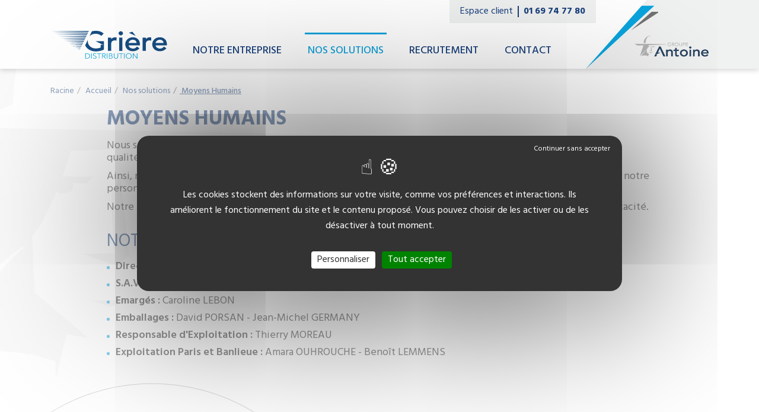

--- FILE ---
content_type: text/html; charset=utf-8
request_url: https://www.griere.fr/nos-solutions/moyens-humains/
body_size: 9439
content:

<!doctype html>
<html xml:lang="fr" lang="fr">

<head>
	<meta charset="utf-8">
	<meta http-equiv="X-UA-Compatible" content="IE=edge" />
    <meta name="viewport" content="width=device-width, initial-scale=1, shrink-to-fit=no">

		<title>L'équipe de Grière Distribution</title>

		<link rel="icon" type="image/png" href="/images/favicon.png" />
		<!--[if IE]><link rel="shortcut icon" type="image/x-icon" href="/images/favicon.ico" /><![endif]-->
		<meta name="description" content="Découvrez l'équipe de Grière Distribution, composée de professionnels expérimentés au service de logistique frigorifique." />
		<link rel="stylesheet" type="text/css" href="/modeles/fr/defaut/css/styles.css?mtime=1739180253" media="screen"  crossorigin="anonymous"/><link rel="stylesheet" type="text/css" href="/modeles/fr/defaut/css/print.css?mtime=1739180253" media="print"  crossorigin="anonymous"/><link rel="stylesheet" type="text/css" href="/common_scripts/tarteaucitron/1.17.0/css/tarteaucitron.css" media="screen"  crossorigin="anonymous"/>
		<script src="/script-jquery-3.7.1" type="text/javascript"></script>
<script src="/script-jquery-migrate" type="text/javascript"></script>
<script src="/scripts/vendor/jquery.mask.min.js?v=1755435132" type="text/javascript"></script>
<script src="/scripts/dev/traductions_fr.js?v=1755435137" type="text/javascript"></script>
<script src="/core/2.16y/js/wom.js" type="text/javascript"></script>
<script src="/common_scripts/tarteaucitron/1.17.0/tarteaucitron.js" type="text/javascript"></script>
<script src="/common_scripts/tarteaucitron/1.17.0/header.js" type="text/javascript"></script>
		<link rel="canonical" href="https://www.griere.fr/nos-solutions/moyens-humains/" />

	
	<script type="text/javascript">
				<!--
					tarteaucitron.user.analyticsUa = 'UA-114420728-2';
tarteaucitron.user.analyticsUaCreate = { /* optionnal create configuration */ };
tarteaucitron.user.analyticsAnonymizeIp = true;
tarteaucitron.user.analyticsPageView = { /* optionnal pageview configuration */ };
tarteaucitron.user.analyticsMore = function () { /* optionnal ga.push() */jQuery(document).ready(function(){if(typeof(ga)=="function"){jQuery('.LinkOut').on('click',function(){
    if(jQuery(this).html().indexOf('img') != -1){
        ga('send','event', 'Images sortantes','clic' ,  jQuery(this).attr("href") + ":" + jQuery(this).find('img').attr("src") + "-" + jQuery(this).find('img').attr("alt"));
        console.log('Kpi de click lien externe image');
   } else {
        ga('send','event', 'Lien sortant','Clic',jQuery(this).attr("href") + ":" + jQuery(this).attr("href") + "-" + jQuery(this).html());
        console.log('Kpi de click lien externe text');
   }
});if(jQuery('.kpi_afterform_contact').length>0){ga('send','event','Contact','Validation',''); console.log('Formulaire de contact');};jQuery('.kpi_search-standard').submit(function() {
ga('send', 'event', 'Recherche', 'Validation', jQuery(this).find('.kpi_search-standard-input').val());
});}}); };
(tarteaucitron.job = tarteaucitron.job || []).push('analytics');
				//-->
				</script><meta property="og:site_name" content="www.griere.fr" /><meta property="og:type" content="website" />
	<meta name="theme-color" content="#284361">

	<script src="/scripts/scripts.min.js" type="text/javascript"  crossorigin="anonymous"></script>

<!-- Google Tag Manager -->
		<script>(function(w,d,s,l,i){w[l]=w[l]||[];w[l].push({'gtm.start':
		new Date().getTime(),event:'gtm.js'});var f=d.getElementsByTagName(s)[0],
		j=d.createElement(s),dl=l!='dataLayer'?'&l='+l:'';j.async=true;j.src=
		'https://www.googletagmanager.com/gtm.js?id='+i+dl;f.parentNode.insertBefore(j,f);
		})(window,document,'script','dataLayer','GTM-K4Q9NGF7');</script>
		<!-- End Google Tag Manager --><script>
			
			</script><link rel="stylesheet" type="text/css" href="https://kimsufi.zandko.fr/tarteaucitron/css/style.css"><script type="text/javascript" src="https://kimsufi.zandko.fr/tarteaucitron/header.js"></script></head>

<body class="layoutContentRight moyen_humain page-defaut"><!-- Google Tag Manager (noscript) -->
		<noscript><iframe src="https://www.googletagmanager.com/ns.html?id=GTM-K4Q9NGF7"
		height="0" width="0" style="display:none;visibility:hidden"></iframe></noscript>
		<!-- End Google Tag Manager (noscript) -->
	<!--noindex-->
	<header class="header">
		<div class="container">
			<div class="row align-items-end">
				<div class="col-lg-10 header-main">
					<div class="header--boxes d-none  d-lg-flex">
						<div class="box box-links no-title box-links_header">
    <ul class="box-links--list list-unstyled">
        
        
            <li class="box-links--item">
                <a href="https://www.griere.fr/espace-client/" title="Espace client"  class="LinkIn box-links--link ">
                    
                    <span class="box-links--label">Espace client</span>
                </a>
            </li>
        
        
            <li class="box-links--item">
                <a href="tel:+33169747780" title="01 69 74 77 80"  class="LinkIn box-links--link ">
                    
                    <span class="box-links--label">01 69 74 77 80</span>
                </a>
            </li>
        
        
        
        
        
        
        
    </ul>
    </div>
					</div>
					<nav class="navbar navbar-expand-lg " id="navigation">

						<a hreflang="fr" title="Grière" class="LinkIn logo navbar-brand" href="/">
							<img width="197" height="47" alt="Grière" src="[data-uri]" >
						</a>

						<button class="navbar-toggler collapsed" type="button" data-toggle="collapse" data-target="#mainmenu" aria-controls="mainmenu" aria-expanded="false" aria-label="Toggle navigation">
							<span class="navbar-toggler-icon"></span>
							<span class="navbar-toggler-icon"></span>
							<span class="navbar-toggler-icon"></span>
						</button>

						<div class="collapse navbar-collapse" id="mainmenu">
								
<ul id="menu-main" class="navbar-nav">
  <li class="dropdown nav-item defaultmenu notre_entreprise">
    <a href="https://www.griere.fr/notre-entreprise/" title="Notre entreprise" class="LinkIn nav-link dropdown-toggle" data-toggle="dropdown" aria-expanded="false">
      <span>Notre entreprise</span>
      
    </a>

      <div class="dropdown-menu" >
          <div class="nav-item dropdown dropdown-submenu defaultmenu histoire">
            <a href="https://www.griere.fr/notre-entreprise/histoire/" class="LinkIn nav-link dropdown-toggle" data-toggle="dropdown" aria-expanded="false"><span>Histoire</span>
              </a>

        </div>
          <div class="nav-item dropdown dropdown-submenu defaultmenu notre_savoir-faire">
            <a href="https://www.griere.fr/notre-entreprise/nos-valeurs/" class="LinkIn nav-link dropdown-toggle" data-toggle="dropdown" aria-expanded="false"><span>Nos valeurs</span>
              </a>

        </div>
          <div class="nav-item dropdown dropdown-submenu defaultmenu nos_engagements">
            <a href="https://www.griere.fr/notre-entreprise/nos-engagements/" class="LinkIn nav-link dropdown-toggle" data-toggle="dropdown" aria-expanded="false"><span>Nos engagements</span>
              </a>

        </div>
          <div class="nav-item dropdown dropdown-submenu defaultmenu actualites">
            <a href="https://www.griere.fr/notre-entreprise/actualites/" class="LinkIn nav-link dropdown-toggle" data-toggle="dropdown" aria-expanded="false"><span>Actualités</span>
              </a>

        </div>
    </div>
  </li>
  <li class="dropdown nav-item active nos_solutions">
    <a href="https://www.griere.fr/nos-solutions/" title="Nos solutions" class="LinkIn nav-link dropdown-toggle" data-toggle="dropdown" aria-expanded="false">
      <span>Nos solutions</span>
      
    </a>

      <div class="dropdown-menu" >
          <div class="nav-item dropdown dropdown-submenu defaultmenu plan_de_transport">
            <a href="https://www.griere.fr/nos-solutions/plan-de-transport/" class="LinkIn nav-link dropdown-toggle" data-toggle="dropdown" aria-expanded="false"><span>Plan de transport</span>
              </a>

        </div>
          <div class="nav-item dropdown dropdown-submenu defaultmenu moyens_techniques">
            <a href="https://www.griere.fr/nos-solutions/moyens-techniques/" class="LinkIn nav-link dropdown-toggle" data-toggle="dropdown" aria-expanded="false"><span>Moyens techniques</span>
              </a>

        </div>
          <div class="nav-item dropdown dropdown-submenu active moyen_humain">
            <a href="https://www.griere.fr/nos-solutions/moyens-humains/" class="LinkIn nav-link dropdown-toggle" data-toggle="dropdown" aria-expanded="false"><span>Moyens Humains</span>
              </a>

        </div>
          <div class="nav-item dropdown dropdown-submenu defaultmenu securite_des_produits">
            <a href="https://www.griere.fr/nos-solutions/securite-des-produits/" class="LinkIn nav-link dropdown-toggle" data-toggle="dropdown" aria-expanded="false"><span>Sécurité des produits</span>
              </a>

        </div>
          <div class="nav-item dropdown dropdown-submenu defaultmenu nos_partenaires">
            <a href="https://www.griere.fr/nos-solutions/nos-partenaires/" class="LinkIn nav-link dropdown-toggle" data-toggle="dropdown" aria-expanded="false"><span>Nos partenaires</span>
              </a>

        </div>
    </div>
  </li>
  <li class="dropdown nav-item defaultmenu recrutement">
    <a href="https://www.griere.fr/recrutement/" title="Recrutement" class="LinkIn nav-link dropdown-toggle" data-toggle="dropdown" aria-expanded="false">
      <span>Recrutement</span>
      
    </a>

  </li>
  <li class="dropdown nav-item defaultmenu contact">
    <a href="https://www.griere.fr/contact/" title="Contact" class="LinkIn nav-link dropdown-toggle" data-toggle="dropdown" aria-expanded="false">
      <span>Contact</span>
      
    </a>

  </li>
  <li class="dropdown nav-item defaultmenu link-with-logo  d-lg-none d-xl-none">
    <a href="https://www.griere.fr/antoine-distribution/" title="Antoine distribution" class="LinkIn nav-link dropdown-toggle" data-toggle="dropdown" aria-expanded="false">
      <span>Antoine distribution</span>
      
    </a>

  </li>
</ul>

						</div>
					</nav>
				</div>
				<div class="col-sm-2 d-none d-lg-block">
					

<div class="box box-highlight  nav-link-logo">

    
        <a class="box-highlight--img" target="_blank" href="http://www.groupeantoine.fr"  >
        
    
   
    
        <img src="/media/logo__048235300_1638_24102017.png">
    
    
        </a>
    
</div>
				</div>
			</div>

			
		</div>

		
	</header>
	<!--/noindex-->
	
		<main id="main" class="main">
			<div class="container">
				<!--noindex-->
				





<ol class="breadcrumb d-none d-md-block">
		<li class="breadcrumb-item">
<span><a title="Racine" href="http://griere.s23057.zephyr3.atester.fr/" lang="fr" class="LinkOut"><span>Racine</span></a></span>
</li>
		<li class="breadcrumb-item">
<span><a title="Accueil" href="https://www.griere.fr/" lang="fr" class="LinkIn"><span>Accueil</span></a></span>
</li>
		<li class="breadcrumb-item">
<span><a title="Nos solutions" href="https://www.griere.fr/nos-solutions/" lang="fr" class="LinkIn"><span>Nos solutions</span></a></span>
</li>
		<li class="breadcrumb-item">
<span><a title="Moyens Humains" href="https://www.griere.fr/nos-solutions/moyens-humains/" lang="fr" class="LinkIn"><span>Moyens Humains</span></a></span>
</li>
</ol>

				<!--/noindex-->
	
				

	
	<div class="row justify-content-center">
		<div class="col-md-10">
			<h1>Moyens humains</h1>
		
			
  <div class="bloc-simple clearfix">

        <div class="code_html"><p>Nous sommes convaincus que le facteur humain alli&eacute; &agrave; une expertise technique sont les garants d&#39;un service de qualit&eacute;.</p>

<p>Ainsi, notre politique de promotion interne nous permet de capitaliser l&#39;exp&eacute;rience et les savoirs et de fid&eacute;liser notre personnel.</p>

<p>Notre &eacute;quipe ma&icirc;trise toutes les sp&eacute;cificit&eacute;s de notre m&eacute;tier et assure sa mission avec professionnalisme et efficacit&eacute;.<br />
&nbsp;</p>

<h2>NOTRE EQUIPE&nbsp;:</h2>

<ul>
	<li><strong>Directeur</strong><strong> </strong>: Barbara DELBECQ</li>
	<li><strong>S.A.V : </strong>Antoine BULTEZ<strong> -&nbsp;</strong>Christophe HASSELSWEILER</li>
	<li><strong>Emarg&eacute;s :</strong> Caroline LEBON</li>
	<li><strong>Emballages :</strong> David PORSAN - Jean-Michel GERMANY</li>
	<li><strong>Responsable d&#39;Exploitation :</strong> Thierry MOREAU</li>
	<li><strong>Exploitation Paris et Banlieue&nbsp;:</strong> Amara OUHROUCHE - Beno&icirc;t LEMMENS</li>
</ul>
</div>


  </div>




		</div>
	</div>
	
		
		
		
		

		

  
	

	
	
	
	

	
	

	
	
	

			</div>
		</main>




	<!--noindex-->
	<footer class="footer">
		<div class="footer--top">
			<div class="container">		
					
<address class="box box-coordinates no-title">
    
        <div class="box-coordinates--address">           
            <p><img alt="Logo Griere@2x-min" src="/media/logo_griere2xmin__059302500_1011_27102017.png" style="width: 165px;" /></p>

<p>&nbsp;</p>

<p>23, rue du P&eacute;rou ZAC du P&eacute;rou&nbsp;- 91300 MASSY</p>

        </div>
    
    
    <p>
        
            <a href="tel:0169747780" title="Nous appeler" class="LinkIn box-coordinates--phone box-coordinates--link kpi_click_phone">Tel: 01 69 74 77 80</a>       
        
        <span>&#8226;</span>
                    
            <span class="box-coordinates--fax">Fax : 01 69 74 77 85</span>      
        
        <span>&#8226;</span>


        
            <a class="LinkIn box-coordinates--link box-coordinates--form" title="Nous contacter" href="https://www.griere.fr/contact/">           
                Formulaire de contact
            </a>
        
    </p>


    
        
    

</address> 
<div class="box box-txt no-title">
	<p class="box--title">Une marque du groupe</p>
	<p>Gri&egrave;re Distribution est une marque du&nbsp; &nbsp;&nbsp;<a href="http://www.groupeantoine.fr" target="_blank" class="LinkOut"><img alt="logo Groupe Antoine" src="/media/logo__048235300_1638_24102017.png" style="height: 32px; width: 110px;vertical-align:middle" /></a></p>

</div>					
			</div>
		</div>
		<div class="footer--bottom">
			<div class="container">
				
<div class="box box-txt no-title box-copy">
	<p class="box--title">[LAISSER MASQUE] Copyright & liens</p>
	<p style="text-align: center;"><a href="https://www.griere.fr/contact/" hreflang="fr" title="Contact">Contact</a>&nbsp;-&nbsp;<a href="https://www.griere.fr/mentions-legales/" hreflang="fr" title="Mentions légales">Mentions l&eacute;gales</a> -&nbsp;<a href="https://www.griere.fr/plan-du-site/" hreflang="fr" title="Plan du site">Plan du site</a>&nbsp;-&nbsp;<a href="https://www.griere.fr/exercez-vos-droits/" hreflang="fr" title="Exercez vos droits">Exercez vos droits</a> &copy; Gri&egrave;re&nbsp;Distribution&nbsp;2017 -&nbsp;R&eacute;alisation &nbsp;<a class="link-zephyr" href="http://zandko.fr" target="_blank">Z&amp;Ko</a></p>

</div>
			</div>
		</div>
	</footer>
	<!--/noindex-->

	
	
	<div id="overDiv" style="position:absolute;visibility:hidden;z-index:1000;top:-100%;" >&nbsp;</div>

	
	

	
	

<script type="text/javascript">
				<!--
					(tarteaucitron.job = tarteaucitron.job || []).push("gcmadstorage");(tarteaucitron.job = tarteaucitron.job || []).push("gcmanalyticsstorage");(tarteaucitron.job = tarteaucitron.job || []).push("gcmadsuserdata");var tarteaucitronForceLanguage = "fr"
				//-->
				</script></body>
</html>


--- FILE ---
content_type: text/css
request_url: https://www.griere.fr/modeles/fr/defaut/css/styles.css?mtime=1739180253
body_size: 30485
content:
@charset "UTF-8";
/*	--------------------------------------------------
	--------------------------------------------------

	Project			: xxx
	Creation date	: xx/xxx
	By				: xxx/xx

	--------------------------------------------------
	--------------------------------------------------*/
/*!
 * Bootstrap v4.0.0-beta (https://getbootstrap.com)
 * Copyright 2011-2017 The Bootstrap Authors
 * Copyright 2011-2017 Twitter, Inc.
 * Licensed under MIT (https://github.com/twbs/bootstrap/blob/master/LICENSE)
 */
@import url("https://fonts.googleapis.com/css?family=Hind:300,400,500,600,700");
@import "jquery.fancybox.min.css";
html {
  box-sizing: border-box;
  font-family: sans-serif;
  line-height: 1.15;
  -webkit-text-size-adjust: 100%;
  -ms-text-size-adjust: 100%;
  -ms-overflow-style: scrollbar;
  -webkit-tap-highlight-color: rgba(0, 0, 0, 0);
  font-size: 10px;
}

*,
*::before,
*::after {
  box-sizing: inherit;
}

@-ms-viewport {
  width: device-width;
}
article, aside, dialog, figcaption, figure, footer, header, hgroup, main, nav, section {
  display: block;
}

body {
  margin: 0;
  font-family: "Hind", "Helvetica Neue", Arial, sans-serif;
  font-size: 1.8rem;
  font-weight: 400;
  line-height: 1.2;
  color: #323234;
  background-color: #fff;
}

[tabindex="-1"]:focus {
  outline: none !important;
}

hr {
  box-sizing: content-box;
  height: 0;
  overflow: visible;
}

h1, h2, h3, h4, h5, h6 {
  margin-top: 0;
  margin-bottom: 0.5rem;
}

p {
  margin-top: 0;
  margin-bottom: 1rem;
}

abbr[title],
abbr[data-original-title] {
  text-decoration: underline;
  text-decoration: underline dotted;
  cursor: help;
  border-bottom: 0;
}

address {
  margin-bottom: 1rem;
  font-style: normal;
  line-height: inherit;
}

ol,
ul,
dl {
  margin-top: 0;
  margin-bottom: 1rem;
}

ol ol,
ul ul,
ol ul,
ul ol {
  margin-bottom: 0;
}

dt {
  font-weight: 700;
}

dd {
  margin-bottom: 0.5rem;
  margin-left: 0;
}

blockquote {
  margin: 0 0 1rem;
}

dfn {
  font-style: italic;
}

b,
strong {
  font-weight: bolder;
}

small {
  font-size: 80%;
}

sub,
sup {
  position: relative;
  font-size: 75%;
  line-height: 0;
  vertical-align: baseline;
}

sub {
  bottom: -0.25em;
}

sup {
  top: -0.5em;
}

a {
  color: #19427e;
  text-decoration: none;
  background-color: transparent;
  -webkit-text-decoration-skip: objects;
}
a:hover {
  color: #19427e;
  text-decoration: none;
}

a:not([href]):not([tabindex]) {
  color: inherit;
  text-decoration: none;
}
a:not([href]):not([tabindex]):focus, a:not([href]):not([tabindex]):hover {
  color: inherit;
  text-decoration: none;
}
a:not([href]):not([tabindex]):focus {
  outline: 0;
}

pre,
code,
kbd,
samp {
  font-family: monospace, monospace;
  font-size: 1em;
}

pre {
  margin-top: 0;
  margin-bottom: 1rem;
  overflow: auto;
}

figure {
  margin: 0 0 1rem;
}

img {
  vertical-align: middle;
  border-style: none;
}

svg:not(:root) {
  overflow: hidden;
}

a,
area,
button,
[role=button],
input,
label,
select,
summary,
textarea {
  touch-action: manipulation;
}

table {
  border-collapse: collapse;
}

caption {
  padding-top: 0.75rem;
  padding-bottom: 0.75rem;
  color: #707172;
  text-align: left;
  caption-side: bottom;
}

th {
  text-align: left;
}

label {
  display: inline-block;
  margin-bottom: 0.5rem;
}

button:focus {
  outline: 1px dotted;
  outline: 5px auto -webkit-focus-ring-color;
}

input,
button,
select,
optgroup,
textarea {
  margin: 0;
  font-family: inherit;
  font-size: inherit;
  line-height: inherit;
}

button,
input {
  overflow: visible;
}

button,
select {
  text-transform: none;
}

button,
html [type=button],
[type=reset],
[type=submit] {
  -webkit-appearance: button;
}

button::-moz-focus-inner,
[type=button]::-moz-focus-inner,
[type=reset]::-moz-focus-inner,
[type=submit]::-moz-focus-inner {
  padding: 0;
  border-style: none;
}

input[type=radio],
input[type=checkbox] {
  box-sizing: border-box;
  padding: 0;
}

input[type=date],
input[type=time],
input[type=datetime-local],
input[type=month] {
  -webkit-appearance: listbox;
}

textarea {
  overflow: auto;
  resize: vertical;
}

fieldset {
  min-width: 0;
  padding: 0;
  margin: 0;
  border: 0;
}

legend {
  display: block;
  width: 100%;
  max-width: 100%;
  padding: 0;
  margin-bottom: 0.5rem;
  font-size: 1.5rem;
  line-height: inherit;
  color: inherit;
  white-space: normal;
}

progress {
  vertical-align: baseline;
}

[type=number]::-webkit-inner-spin-button,
[type=number]::-webkit-outer-spin-button {
  height: auto;
}

[type=search] {
  outline-offset: -2px;
  -webkit-appearance: none;
}

[type=search]::-webkit-search-cancel-button,
[type=search]::-webkit-search-decoration {
  -webkit-appearance: none;
}

::-webkit-file-upload-button {
  font: inherit;
  -webkit-appearance: button;
}

output {
  display: inline-block;
}

summary {
  display: list-item;
}

template {
  display: none;
}

[hidden] {
  display: none !important;
}

h1, h2, h3, h4, h5, h6,
.h1, .h2, .h3, .h4, .h5, .h6 {
  margin-bottom: 1.5rem;
  font-family: inherit;
  font-weight: 400;
  line-height: 1.1;
  color: #19427e;
}

h1, .h1 {
  font-size: 2.8rem;
  font-weight: 700;
  text-transform: uppercase;
}
@media (min-width: 768px) {
  h1, .h1 {
    font-size: 3.5rem;
  }
}

h2, .h2 {
  font-size: 2.5rem;
  text-transform: uppercase;
}
@media (min-width: 768px) {
  h2, .h2 {
    font-size: 3rem;
  }
}

h3, .h3 {
  font-size: 2.5rem;
  font-weight: 500;
  color: #12a4de;
}

h4, .h4 {
  font-size: 2rem;
}

h5, .h5 {
  font-size: 1.8rem;
}

h6, .h6 {
  font-size: 1.8rem;
}

.lead {
  font-size: 1.25rem;
  font-weight: 300;
}

.display-1 {
  font-size: 6rem;
  font-weight: 300;
  line-height: 1.1;
}

.display-2 {
  font-size: 5.5rem;
  font-weight: 300;
  line-height: 1.1;
}

.display-3 {
  font-size: 4.5rem;
  font-weight: 300;
  line-height: 1.1;
}

.display-4 {
  font-size: 3.5rem;
  font-weight: 300;
  line-height: 1.1;
}

hr {
  margin-top: 1rem;
  margin-bottom: 1rem;
  border: 0;
  border-top: 1px solid rgba(50, 50, 52, 0.1);
}

small,
.small {
  font-size: 80%;
  font-weight: 400;
}

mark,
.mark {
  padding: 0.2em;
  background-color: #fcf8e3;
}

.list-unstyled {
  padding-left: 0;
  list-style: none;
}

.list-inline {
  padding-left: 0;
  list-style: none;
}

.list-inline-item {
  display: inline-block;
}
.list-inline-item:not(:last-child) {
  margin-right: 5px;
}

.initialism {
  font-size: 90%;
  text-transform: uppercase;
}

.blockquote {
  margin-bottom: 2rem;
  font-size: 2.25rem;
}

.blockquote-footer {
  display: block;
  font-size: 80%;
  color: #707172;
}
.blockquote-footer::before {
  content: "— ";
}

.img-fluid {
  max-width: 100%;
  height: auto;
}

.img-thumbnail {
  padding: 0.25rem;
  background-color: #fff;
  border: 1px solid #ddd;
  border-radius: 0rem;
  transition: all 0.2s ease-in-out;
  max-width: 100%;
  height: auto;
}

.figure {
  display: inline-block;
}

.figure-img {
  margin-bottom: 1rem;
  line-height: 1;
}

.figure-caption {
  font-size: 90%;
  color: #707172;
}

/* @import "code"; */
.container {
  margin-right: auto;
  margin-left: auto;
  padding-right: 15px;
  padding-left: 15px;
  width: 100%;
}
@media (min-width: 576px) {
  .container {
    max-width: 540px;
  }
}
@media (min-width: 768px) {
  .container {
    max-width: 720px;
  }
}
@media (min-width: 992px) {
  .container {
    max-width: 960px;
  }
}
@media (min-width: 1200px) {
  .container {
    max-width: 1140px;
  }
}

.container-fluid {
  width: 100%;
  margin-right: auto;
  margin-left: auto;
  padding-right: 15px;
  padding-left: 15px;
  width: 100%;
}

.row {
  display: flex;
  flex-wrap: wrap;
  margin-right: -15px;
  margin-left: -15px;
}

.no-gutters {
  margin-right: 0;
  margin-left: 0;
}
.no-gutters > .col,
.no-gutters > [class*=col-] {
  padding-right: 0;
  padding-left: 0;
}

.col-xl,
.col-xl-auto, .col-xl-12, .col-xl-11, .col-xl-10, .col-xl-9, .col-xl-8, .col-xl-7, .col-xl-6, .col-xl-5, .col-xl-4, .col-xl-3, .col-xl-2, .col-xl-1, .col-lg,
.col-lg-auto, .col-lg-12, .col-lg-11, .col-lg-10, .col-lg-9, .col-lg-8, .col-lg-7, .col-lg-6, .col-lg-5, .col-lg-4, .col-lg-3, .col-lg-2, .col-lg-1, .col-md,
.col-md-auto, .col-md-12, .col-md-11, .col-md-10, .col-md-9, .col-md-8, .col-md-7, .col-md-6, .col-md-5, .col-md-4, .col-md-3, .col-md-2, .col-md-1, .col-sm,
.col-sm-auto, .col-sm-12, .col-sm-11, .col-sm-10, .col-sm-9, .col-sm-8, .col-sm-7, .col-sm-6, .col-sm-5, .col-sm-4, .col-sm-3, .col-sm-2, .col-sm-1, .col,
.col-auto, .col-12, .col-11, .col-10, .col-9, .col-8, .col-7, .col-6, .col-5, .col-4, .col-3, .col-2, .col-1 {
  position: relative;
  width: 100%;
  min-height: 1px;
  padding-right: 15px;
  padding-left: 15px;
}

.col {
  flex-basis: 0;
  flex-grow: 1;
  max-width: 100%;
}

.col-auto {
  flex: 0 0 auto;
  width: auto;
  max-width: none;
}

.col-1 {
  flex: 0 0 8.3333333333%;
  max-width: 8.3333333333%;
}

.col-2 {
  flex: 0 0 16.6666666667%;
  max-width: 16.6666666667%;
}

.col-3 {
  flex: 0 0 25%;
  max-width: 25%;
}

.col-4 {
  flex: 0 0 33.3333333333%;
  max-width: 33.3333333333%;
}

.col-5 {
  flex: 0 0 41.6666666667%;
  max-width: 41.6666666667%;
}

.col-6 {
  flex: 0 0 50%;
  max-width: 50%;
}

.col-7 {
  flex: 0 0 58.3333333333%;
  max-width: 58.3333333333%;
}

.col-8 {
  flex: 0 0 66.6666666667%;
  max-width: 66.6666666667%;
}

.col-9 {
  flex: 0 0 75%;
  max-width: 75%;
}

.col-10 {
  flex: 0 0 83.3333333333%;
  max-width: 83.3333333333%;
}

.col-11 {
  flex: 0 0 91.6666666667%;
  max-width: 91.6666666667%;
}

.col-12 {
  flex: 0 0 100%;
  max-width: 100%;
}

.order-1 {
  order: 1;
}

.order-2 {
  order: 2;
}

.order-3 {
  order: 3;
}

.order-4 {
  order: 4;
}

.order-5 {
  order: 5;
}

.order-6 {
  order: 6;
}

.order-7 {
  order: 7;
}

.order-8 {
  order: 8;
}

.order-9 {
  order: 9;
}

.order-10 {
  order: 10;
}

.order-11 {
  order: 11;
}

.order-12 {
  order: 12;
}

@media (min-width: 576px) {
  .col-sm {
    flex-basis: 0;
    flex-grow: 1;
    max-width: 100%;
  }

  .col-sm-auto {
    flex: 0 0 auto;
    width: auto;
    max-width: none;
  }

  .col-sm-1 {
    flex: 0 0 8.3333333333%;
    max-width: 8.3333333333%;
  }

  .col-sm-2 {
    flex: 0 0 16.6666666667%;
    max-width: 16.6666666667%;
  }

  .col-sm-3 {
    flex: 0 0 25%;
    max-width: 25%;
  }

  .col-sm-4 {
    flex: 0 0 33.3333333333%;
    max-width: 33.3333333333%;
  }

  .col-sm-5 {
    flex: 0 0 41.6666666667%;
    max-width: 41.6666666667%;
  }

  .col-sm-6 {
    flex: 0 0 50%;
    max-width: 50%;
  }

  .col-sm-7 {
    flex: 0 0 58.3333333333%;
    max-width: 58.3333333333%;
  }

  .col-sm-8 {
    flex: 0 0 66.6666666667%;
    max-width: 66.6666666667%;
  }

  .col-sm-9 {
    flex: 0 0 75%;
    max-width: 75%;
  }

  .col-sm-10 {
    flex: 0 0 83.3333333333%;
    max-width: 83.3333333333%;
  }

  .col-sm-11 {
    flex: 0 0 91.6666666667%;
    max-width: 91.6666666667%;
  }

  .col-sm-12 {
    flex: 0 0 100%;
    max-width: 100%;
  }

  .order-sm-1 {
    order: 1;
  }

  .order-sm-2 {
    order: 2;
  }

  .order-sm-3 {
    order: 3;
  }

  .order-sm-4 {
    order: 4;
  }

  .order-sm-5 {
    order: 5;
  }

  .order-sm-6 {
    order: 6;
  }

  .order-sm-7 {
    order: 7;
  }

  .order-sm-8 {
    order: 8;
  }

  .order-sm-9 {
    order: 9;
  }

  .order-sm-10 {
    order: 10;
  }

  .order-sm-11 {
    order: 11;
  }

  .order-sm-12 {
    order: 12;
  }
}
@media (min-width: 768px) {
  .col-md {
    flex-basis: 0;
    flex-grow: 1;
    max-width: 100%;
  }

  .col-md-auto {
    flex: 0 0 auto;
    width: auto;
    max-width: none;
  }

  .col-md-1 {
    flex: 0 0 8.3333333333%;
    max-width: 8.3333333333%;
  }

  .col-md-2 {
    flex: 0 0 16.6666666667%;
    max-width: 16.6666666667%;
  }

  .col-md-3 {
    flex: 0 0 25%;
    max-width: 25%;
  }

  .col-md-4 {
    flex: 0 0 33.3333333333%;
    max-width: 33.3333333333%;
  }

  .col-md-5 {
    flex: 0 0 41.6666666667%;
    max-width: 41.6666666667%;
  }

  .col-md-6 {
    flex: 0 0 50%;
    max-width: 50%;
  }

  .col-md-7 {
    flex: 0 0 58.3333333333%;
    max-width: 58.3333333333%;
  }

  .col-md-8 {
    flex: 0 0 66.6666666667%;
    max-width: 66.6666666667%;
  }

  .col-md-9 {
    flex: 0 0 75%;
    max-width: 75%;
  }

  .col-md-10 {
    flex: 0 0 83.3333333333%;
    max-width: 83.3333333333%;
  }

  .col-md-11 {
    flex: 0 0 91.6666666667%;
    max-width: 91.6666666667%;
  }

  .col-md-12 {
    flex: 0 0 100%;
    max-width: 100%;
  }

  .order-md-1 {
    order: 1;
  }

  .order-md-2 {
    order: 2;
  }

  .order-md-3 {
    order: 3;
  }

  .order-md-4 {
    order: 4;
  }

  .order-md-5 {
    order: 5;
  }

  .order-md-6 {
    order: 6;
  }

  .order-md-7 {
    order: 7;
  }

  .order-md-8 {
    order: 8;
  }

  .order-md-9 {
    order: 9;
  }

  .order-md-10 {
    order: 10;
  }

  .order-md-11 {
    order: 11;
  }

  .order-md-12 {
    order: 12;
  }
}
@media (min-width: 992px) {
  .col-lg {
    flex-basis: 0;
    flex-grow: 1;
    max-width: 100%;
  }

  .col-lg-auto {
    flex: 0 0 auto;
    width: auto;
    max-width: none;
  }

  .col-lg-1 {
    flex: 0 0 8.3333333333%;
    max-width: 8.3333333333%;
  }

  .col-lg-2 {
    flex: 0 0 16.6666666667%;
    max-width: 16.6666666667%;
  }

  .col-lg-3 {
    flex: 0 0 25%;
    max-width: 25%;
  }

  .col-lg-4 {
    flex: 0 0 33.3333333333%;
    max-width: 33.3333333333%;
  }

  .col-lg-5 {
    flex: 0 0 41.6666666667%;
    max-width: 41.6666666667%;
  }

  .col-lg-6 {
    flex: 0 0 50%;
    max-width: 50%;
  }

  .col-lg-7 {
    flex: 0 0 58.3333333333%;
    max-width: 58.3333333333%;
  }

  .col-lg-8 {
    flex: 0 0 66.6666666667%;
    max-width: 66.6666666667%;
  }

  .col-lg-9 {
    flex: 0 0 75%;
    max-width: 75%;
  }

  .col-lg-10 {
    flex: 0 0 83.3333333333%;
    max-width: 83.3333333333%;
  }

  .col-lg-11 {
    flex: 0 0 91.6666666667%;
    max-width: 91.6666666667%;
  }

  .col-lg-12 {
    flex: 0 0 100%;
    max-width: 100%;
  }

  .order-lg-1 {
    order: 1;
  }

  .order-lg-2 {
    order: 2;
  }

  .order-lg-3 {
    order: 3;
  }

  .order-lg-4 {
    order: 4;
  }

  .order-lg-5 {
    order: 5;
  }

  .order-lg-6 {
    order: 6;
  }

  .order-lg-7 {
    order: 7;
  }

  .order-lg-8 {
    order: 8;
  }

  .order-lg-9 {
    order: 9;
  }

  .order-lg-10 {
    order: 10;
  }

  .order-lg-11 {
    order: 11;
  }

  .order-lg-12 {
    order: 12;
  }
}
@media (min-width: 1200px) {
  .col-xl {
    flex-basis: 0;
    flex-grow: 1;
    max-width: 100%;
  }

  .col-xl-auto {
    flex: 0 0 auto;
    width: auto;
    max-width: none;
  }

  .col-xl-1 {
    flex: 0 0 8.3333333333%;
    max-width: 8.3333333333%;
  }

  .col-xl-2 {
    flex: 0 0 16.6666666667%;
    max-width: 16.6666666667%;
  }

  .col-xl-3 {
    flex: 0 0 25%;
    max-width: 25%;
  }

  .col-xl-4 {
    flex: 0 0 33.3333333333%;
    max-width: 33.3333333333%;
  }

  .col-xl-5 {
    flex: 0 0 41.6666666667%;
    max-width: 41.6666666667%;
  }

  .col-xl-6 {
    flex: 0 0 50%;
    max-width: 50%;
  }

  .col-xl-7 {
    flex: 0 0 58.3333333333%;
    max-width: 58.3333333333%;
  }

  .col-xl-8 {
    flex: 0 0 66.6666666667%;
    max-width: 66.6666666667%;
  }

  .col-xl-9 {
    flex: 0 0 75%;
    max-width: 75%;
  }

  .col-xl-10 {
    flex: 0 0 83.3333333333%;
    max-width: 83.3333333333%;
  }

  .col-xl-11 {
    flex: 0 0 91.6666666667%;
    max-width: 91.6666666667%;
  }

  .col-xl-12 {
    flex: 0 0 100%;
    max-width: 100%;
  }

  .order-xl-1 {
    order: 1;
  }

  .order-xl-2 {
    order: 2;
  }

  .order-xl-3 {
    order: 3;
  }

  .order-xl-4 {
    order: 4;
  }

  .order-xl-5 {
    order: 5;
  }

  .order-xl-6 {
    order: 6;
  }

  .order-xl-7 {
    order: 7;
  }

  .order-xl-8 {
    order: 8;
  }

  .order-xl-9 {
    order: 9;
  }

  .order-xl-10 {
    order: 10;
  }

  .order-xl-11 {
    order: 11;
  }

  .order-xl-12 {
    order: 12;
  }
}
.table {
  width: 100%;
  max-width: 100%;
  margin-bottom: 2rem;
  background-color: transparent;
}
.table th,
.table td {
  padding: 0.75rem;
  vertical-align: top;
  border-top: 1px solid #eceded;
}
.table thead th {
  vertical-align: bottom;
  border-bottom: 2px solid #eceded;
}
.table tbody + tbody {
  border-top: 2px solid #eceded;
}
.table .table {
  background-color: #fff;
}

.table-sm th,
.table-sm td {
  padding: 0.3rem;
}

.table-bordered {
  border: 1px solid #eceded;
}
.table-bordered th,
.table-bordered td {
  border: 1px solid #eceded;
}
.table-bordered thead th,
.table-bordered thead td {
  border-bottom-width: 2px;
}

.table-striped tbody tr:nth-of-type(odd) {
  background-color: rgba(50, 50, 52, 0.05);
}

.table-hover tbody tr:hover {
  background-color: rgba(50, 50, 52, 0.075);
}

.table-primary,
.table-primary > th,
.table-primary > td {
  background-color: #bfcadb;
}

.table-hover .table-primary:hover {
  background-color: #afbcd2;
}
.table-hover .table-primary:hover > td,
.table-hover .table-primary:hover > th {
  background-color: #afbcd2;
}

.table-secondary,
.table-secondary > th,
.table-secondary > td {
  background-color: #d7d7d8;
}

.table-hover .table-secondary:hover {
  background-color: #cacacb;
}
.table-hover .table-secondary:hover > td,
.table-hover .table-secondary:hover > th {
  background-color: #cacacb;
}

.table-success,
.table-success > th,
.table-success > td {
  background-color: #c3e6cb;
}

.table-hover .table-success:hover {
  background-color: #b1dfbb;
}
.table-hover .table-success:hover > td,
.table-hover .table-success:hover > th {
  background-color: #b1dfbb;
}

.table-info,
.table-info > th,
.table-info > td {
  background-color: #bde6f6;
}

.table-hover .table-info:hover {
  background-color: #a7def3;
}
.table-hover .table-info:hover > td,
.table-hover .table-info:hover > th {
  background-color: #a7def3;
}

.table-warning,
.table-warning > th,
.table-warning > td {
  background-color: #ffeeba;
}

.table-hover .table-warning:hover {
  background-color: #ffe8a1;
}
.table-hover .table-warning:hover > td,
.table-hover .table-warning:hover > th {
  background-color: #ffe8a1;
}

.table-danger,
.table-danger > th,
.table-danger > td {
  background-color: #f5c6cb;
}

.table-hover .table-danger:hover {
  background-color: #f1b0b7;
}
.table-hover .table-danger:hover > td,
.table-hover .table-danger:hover > th {
  background-color: #f1b0b7;
}

.table-light,
.table-light > th,
.table-light > td {
  background-color: #fdfdfd;
}

.table-hover .table-light:hover {
  background-color: #f0f0f0;
}
.table-hover .table-light:hover > td,
.table-hover .table-light:hover > th {
  background-color: #f0f0f0;
}

.table-dark,
.table-dark > th,
.table-dark > td {
  background-color: #c6c8ca;
}

.table-hover .table-dark:hover {
  background-color: #b9bbbe;
}
.table-hover .table-dark:hover > td,
.table-hover .table-dark:hover > th {
  background-color: #b9bbbe;
}

.table-active,
.table-active > th,
.table-active > td {
  background-color: rgba(50, 50, 52, 0.075);
}

.table-hover .table-active:hover {
  background-color: rgba(38, 38, 39, 0.075);
}
.table-hover .table-active:hover > td,
.table-hover .table-active:hover > th {
  background-color: rgba(38, 38, 39, 0.075);
}

.thead-inverse th {
  color: #fff;
  background-color: #212529;
}

.thead-default th {
  color: #676869;
  background-color: #eceded;
}

.table-inverse {
  color: #fff;
  background-color: #212529;
}
.table-inverse th,
.table-inverse td,
.table-inverse thead th {
  border-color: #32383e;
}
.table-inverse.table-bordered {
  border: 0;
}
.table-inverse.table-striped tbody tr:nth-of-type(odd) {
  background-color: rgba(255, 255, 255, 0.05);
}
.table-inverse.table-hover tbody tr:hover {
  background-color: rgba(255, 255, 255, 0.075);
}

@media (max-width: 991px) {
  .table-responsive {
    display: block;
    width: 100%;
    overflow-x: auto;
    -ms-overflow-style: -ms-autohiding-scrollbar;
  }
  .table-responsive.table-bordered {
    border: 0;
  }
}

.form-control {
  display: block;
  width: 100%;
  height: 4.5rem;
  padding: 1rem 1.5rem;
  font-size: 1.8rem;
  line-height: 1;
  color: #19427e;
  background-color: #fff;
  background-image: none;
  background-clip: padding-box;
  border: 1px solid #19427e;
  border-radius: 0rem;
  transition: border-color ease-in-out 0.15s, box-shadow ease-in-out 0.15s;
}
.form-control::-ms-expand {
  background-color: transparent;
  border: 0;
}
.form-control:focus {
  color: #19427e;
  background-color: #fff;
  border-color: #3e7dd9;
  outline: none;
}
.form-control::placeholder {
  color: #19427e;
  opacity: 1;
}
.form-control:disabled, .form-control[readonly] {
  background-color: #eceded;
  opacity: 1;
}

select.form-control:not([size]):not([multiple]) {
  height: 4.5rem;
}
select.form-control:focus::-ms-value {
  color: #19427e;
  background-color: #fff;
}

.form-control-file,
.form-control-range {
  display: block;
}

.col-form-label {
  padding-top: calc(1rem - 1px * 2);
  padding-bottom: calc(1rem - 1px * 2);
  margin-bottom: 0;
}

.col-form-label-lg {
  padding-top: calc(0.5rem - 1px * 2);
  padding-bottom: calc(0.5rem - 1px * 2);
  font-size: 1.8rem;
}

.col-form-label-sm {
  padding-top: calc(0.25rem - 1px * 2);
  padding-bottom: calc(0.25rem - 1px * 2);
  font-size: 1.8rem;
}

.col-form-legend {
  padding-top: 1rem;
  padding-bottom: 1rem;
  margin-bottom: 0;
  font-size: 1.8rem;
}

.form-control-plaintext {
  padding-top: 1rem;
  padding-bottom: 1rem;
  margin-bottom: 0;
  line-height: 1;
  border: solid transparent;
  border-width: 1px 0;
}
.form-control-plaintext.form-control-sm, .input-group-sm > .form-control-plaintext.form-control,
.input-group-sm > .form-control-plaintext.input-group-addon,
.input-group-sm > .input-group-btn > .form-control-plaintext.btn, .form-control-plaintext.form-control-lg, .input-group-lg > .form-control-plaintext.form-control,
.input-group-lg > .form-control-plaintext.input-group-addon,
.input-group-lg > .input-group-btn > .form-control-plaintext.btn {
  padding-right: 0;
  padding-left: 0;
}

.form-control-sm, .input-group-sm > .form-control,
.input-group-sm > .input-group-addon,
.input-group-sm > .input-group-btn > .btn {
  padding: 0.25rem 0.5rem;
  font-size: 1.8rem;
  line-height: 1.5;
  border-radius: 0rem;
}

select.form-control-sm:not([size]):not([multiple]), .input-group-sm > select.form-control:not([size]):not([multiple]),
.input-group-sm > select.input-group-addon:not([size]):not([multiple]),
.input-group-sm > .input-group-btn > select.btn:not([size]):not([multiple]) {
  height: calc(3.2rem + 2px);
}

.form-control-lg, .input-group-lg > .form-control,
.input-group-lg > .input-group-addon,
.input-group-lg > .input-group-btn > .btn {
  padding: 0.5rem 1rem;
  font-size: 1.8rem;
  line-height: 1.5;
  border-radius: 0rem;
}

select.form-control-lg:not([size]):not([multiple]), .input-group-lg > select.form-control:not([size]):not([multiple]),
.input-group-lg > select.input-group-addon:not([size]):not([multiple]),
.input-group-lg > .input-group-btn > select.btn:not([size]):not([multiple]) {
  height: calc(3.7rem + 2px);
}

.form-group {
  margin-bottom: 1rem;
}

.form-text {
  display: block;
  margin-top: 0.25rem;
}

.form-row {
  display: flex;
  flex-wrap: wrap;
  margin-right: -5px;
  margin-left: -5px;
}
.form-row > .col,
.form-row > [class*=col-] {
  padding-right: 5px;
  padding-left: 5px;
}

.form-check {
  position: relative;
  display: block;
  margin-bottom: 0.5rem;
}
.form-check.disabled .form-check-label {
  color: #707172;
}

.form-check-label {
  padding-left: 1.25rem;
  margin-bottom: 0;
}

.form-check-input {
  position: absolute;
  margin-top: 0.25rem;
  margin-left: -1.25rem;
}
.form-check-input:only-child {
  position: static;
}

.form-check-inline {
  display: inline-block;
}
.form-check-inline .form-check-label {
  vertical-align: middle;
}
.form-check-inline + .form-check-inline {
  margin-left: 0.75rem;
}

.invalid-feedback {
  display: none;
  margin-top: 0.25rem;
  font-size: 1.2rem;
  color: #dc3545;
}

.invalid-tooltip {
  position: absolute;
  top: 100%;
  z-index: 5;
  display: none;
  width: 250px;
  padding: 0.5rem;
  margin-top: 0.1rem;
  font-size: 0.875rem;
  line-height: 1;
  color: #fff;
  background-color: rgba(220, 53, 69, 0.8);
  border-radius: 0.2rem;
}

.was-validated .form-control:valid, .form-control.is-valid,
.was-validated .custom-select:valid,
.custom-select.is-valid {
  border-color: #28a745;
}
.was-validated .form-control:valid:focus, .form-control.is-valid:focus,
.was-validated .custom-select:valid:focus,
.custom-select.is-valid:focus {
  box-shadow: 0 0 0 0.2rem rgba(40, 167, 69, 0.25);
}
.was-validated .form-control:valid ~ .invalid-feedback,
.was-validated .form-control:valid ~ .invalid-tooltip, .form-control.is-valid ~ .invalid-feedback,
.form-control.is-valid ~ .invalid-tooltip,
.was-validated .custom-select:valid ~ .invalid-feedback,
.was-validated .custom-select:valid ~ .invalid-tooltip,
.custom-select.is-valid ~ .invalid-feedback,
.custom-select.is-valid ~ .invalid-tooltip {
  display: block;
}

.was-validated .form-check-input:valid + .form-check-label, .form-check-input.is-valid + .form-check-label {
  color: #28a745;
}

.was-validated .custom-control-input:valid ~ .custom-control-indicator, .custom-control-input.is-valid ~ .custom-control-indicator {
  background-color: rgba(40, 167, 69, 0.25);
}
.was-validated .custom-control-input:valid ~ .custom-control-description, .custom-control-input.is-valid ~ .custom-control-description {
  color: #28a745;
}

.was-validated .custom-file-input:valid ~ .custom-file-control, .custom-file-input.is-valid ~ .custom-file-control {
  border-color: #28a745;
}
.was-validated .custom-file-input:valid ~ .custom-file-control::before, .custom-file-input.is-valid ~ .custom-file-control::before {
  border-color: inherit;
}
.was-validated .custom-file-input:valid:focus, .custom-file-input.is-valid:focus {
  box-shadow: 0 0 0 0.2rem rgba(40, 167, 69, 0.25);
}

.was-validated .form-control:invalid, .form-control.is-invalid, .form-group.error .form-control,
.was-validated .custom-select:invalid,
.custom-select.is-invalid {
  border-color: #dc3545;
}
.was-validated .form-control:invalid:focus, .form-control.is-invalid:focus, .form-group.error .form-control:focus,
.was-validated .custom-select:invalid:focus,
.custom-select.is-invalid:focus {
  box-shadow: 0 0 0 0.2rem rgba(220, 53, 69, 0.25);
}
.was-validated .form-control:invalid ~ .invalid-feedback,
.was-validated .form-control:invalid ~ .invalid-tooltip, .form-control.is-invalid ~ .invalid-feedback, .form-group.error .form-control ~ .invalid-feedback,
.form-control.is-invalid ~ .invalid-tooltip,
.form-group.error .form-control ~ .invalid-tooltip,
.was-validated .custom-select:invalid ~ .invalid-feedback,
.was-validated .custom-select:invalid ~ .invalid-tooltip,
.custom-select.is-invalid ~ .invalid-feedback,
.custom-select.is-invalid ~ .invalid-tooltip {
  display: block;
}

.was-validated .form-check-input:invalid + .form-check-label, .form-check-input.is-invalid + .form-check-label, .form-group.error .form-check-input.form-control + .form-check-label {
  color: #dc3545;
}

.was-validated .custom-control-input:invalid ~ .custom-control-indicator, .custom-control-input.is-invalid ~ .custom-control-indicator, .form-group.error .custom-control-input.form-control ~ .custom-control-indicator {
  background-color: rgba(220, 53, 69, 0.25);
}
.was-validated .custom-control-input:invalid ~ .custom-control-description, .custom-control-input.is-invalid ~ .custom-control-description, .form-group.error .custom-control-input.form-control ~ .custom-control-description {
  color: #dc3545;
}

.was-validated .custom-file-input:invalid ~ .custom-file-control, .custom-file-input.is-invalid ~ .custom-file-control, .form-group.error .custom-file-input.form-control ~ .custom-file-control {
  border-color: #dc3545;
}
.was-validated .custom-file-input:invalid ~ .custom-file-control::before, .custom-file-input.is-invalid ~ .custom-file-control::before, .form-group.error .custom-file-input.form-control ~ .custom-file-control::before {
  border-color: inherit;
}
.was-validated .custom-file-input:invalid:focus, .custom-file-input.is-invalid:focus, .form-group.error .custom-file-input.form-control:focus {
  box-shadow: 0 0 0 0.2rem rgba(220, 53, 69, 0.25);
}

.form-inline {
  display: flex;
  flex-flow: row wrap;
  align-items: center;
}
.form-inline .form-check {
  width: 100%;
}
@media (min-width: 576px) {
  .form-inline label {
    display: flex;
    align-items: center;
    justify-content: center;
    margin-bottom: 0;
  }
  .form-inline .form-group {
    display: flex;
    flex: 0 0 auto;
    flex-flow: row wrap;
    align-items: center;
    margin-bottom: 0;
  }
  .form-inline .form-control {
    display: inline-block;
    width: auto;
    vertical-align: middle;
  }
  .form-inline .form-control-plaintext {
    display: inline-block;
  }
  .form-inline .input-group {
    width: auto;
  }
  .form-inline .form-control-label {
    margin-bottom: 0;
    vertical-align: middle;
  }
  .form-inline .form-check {
    display: flex;
    align-items: center;
    justify-content: center;
    width: auto;
    margin-top: 0;
    margin-bottom: 0;
  }
  .form-inline .form-check-label {
    padding-left: 0;
  }
  .form-inline .form-check-input {
    position: relative;
    margin-top: 0;
    margin-right: 0.25rem;
    margin-left: 0;
  }
  .form-inline .custom-control {
    display: flex;
    align-items: center;
    justify-content: center;
    padding-left: 0;
  }
  .form-inline .custom-control-indicator {
    position: static;
    display: inline-block;
    margin-right: 0.25rem;
    vertical-align: text-bottom;
  }
  .form-inline .has-feedback .form-control-feedback {
    top: 0;
  }
}

.btn {
  display: inline-block;
  font-weight: 500;
  text-align: center;
  white-space: nowrap;
  vertical-align: middle;
  user-select: none;
  text-transform: uppercase;
  position: relative;
  letter-spacing: 1px;
  border: 1px solid transparent;
  padding: 1rem 1.5rem;
  font-size: 1.4rem;
  line-height: 1;
  border-radius: 0rem;
  transition: all 0.2s ease-in-out;
  overflow: hidden;
  z-index: 0;
}
.btn:before {
  content: "";
  position: absolute;
  left: -1px;
  top: 0;
  right: 0;
  bottom: 0;
  transform: translateX(-100%);
  z-index: -1;
  transition: all 0.2s ease-in-out;
}
.btn:focus, .btn:hover {
  text-decoration: none;
}
.btn:focus:before, .btn:hover:before {
  transform: translateX(0);
}
.btn:focus, .btn.focus {
  outline: 0;
  box-shadow: 0 0 0 3px rgba(25, 66, 126, 0.25);
}
.btn:focus:before, .btn.focus:before {
  transform: translateX(0);
}
.btn.disabled, .btn:disabled {
  opacity: 0.65;
}
.btn:active, .btn.active, .btn.pager_current_page {
  background-image: none;
}

a.btn.disabled,
fieldset[disabled] a.btn {
  pointer-events: none;
}

.btn-primary {
  /* @include button-variant($value, $value); */
  border: 1px solid #19427e;
  background: #19427e;
  color: #fff;
}
.btn-primary:before {
  background: #fff;
}
.btn-primary:focus, .btn-primary:hover {
  color: #19427e;
}

.btn-secondary {
  /* @include button-variant($value, $value); */
  border: 1px solid #707172;
  background: #707172;
  color: #fff;
}
.btn-secondary:before {
  background: #fff;
}
.btn-secondary:focus, .btn-secondary:hover {
  color: #707172;
}

.btn-success {
  /* @include button-variant($value, $value); */
  border: 1px solid #28a745;
  background: #28a745;
  color: #fff;
}
.btn-success:before {
  background: #fff;
}
.btn-success:focus, .btn-success:hover {
  color: #28a745;
}

.btn-info {
  /* @include button-variant($value, $value); */
  border: 1px solid #12a4de;
  background: #12a4de;
  color: #fff;
}
.btn-info:before {
  background: #fff;
}
.btn-info:focus, .btn-info:hover {
  color: #12a4de;
}

.btn-warning {
  /* @include button-variant($value, $value); */
  border: 1px solid #ffc107;
  background: #ffc107;
  color: #fff;
}
.btn-warning:before {
  background: #fff;
}
.btn-warning:focus, .btn-warning:hover {
  color: #ffc107;
}

.btn-danger {
  /* @include button-variant($value, $value); */
  border: 1px solid #dc3545;
  background: #dc3545;
  color: #fff;
}
.btn-danger:before {
  background: #fff;
}
.btn-danger:focus, .btn-danger:hover {
  color: #dc3545;
}

.btn-light {
  /* @include button-variant($value, $value); */
  border: 1px solid #f7f7f7;
  background: #f7f7f7;
  color: #fff;
}
.btn-light:before {
  background: #fff;
}
.btn-light:focus, .btn-light:hover {
  color: #f7f7f7;
}

.btn-dark {
  /* @include button-variant($value, $value); */
  border: 1px solid #343a40;
  background: #343a40;
  color: #fff;
}
.btn-dark:before {
  background: #fff;
}
.btn-dark:focus, .btn-dark:hover {
  color: #343a40;
}

.btn-outline-primary {
  color: #19427e;
  background-color: transparent;
  background-image: none;
  border-color: #19427e;
}
.btn-outline-primary:hover {
  color: #fff;
  background-color: #19427e;
  border-color: #19427e;
}
.btn-outline-primary:focus, .btn-outline-primary.focus {
  box-shadow: 0 0 0 3px rgba(25, 66, 126, 0.5);
}
.btn-outline-primary.disabled, .btn-outline-primary:disabled {
  color: #19427e;
  background-color: transparent;
}
.btn-outline-primary:active, .btn-outline-primary.active, .btn-outline-primary.pager_current_page, .show > .btn-outline-primary.dropdown-toggle {
  color: #fff;
  background-color: #19427e;
  border-color: #19427e;
}

.btn-outline-secondary {
  color: #707172;
  background-color: transparent;
  background-image: none;
  border-color: #707172;
}
.btn-outline-secondary:hover {
  color: #fff;
  background-color: #707172;
  border-color: #707172;
}
.btn-outline-secondary:focus, .btn-outline-secondary.focus {
  box-shadow: 0 0 0 3px rgba(112, 113, 114, 0.5);
}
.btn-outline-secondary.disabled, .btn-outline-secondary:disabled {
  color: #707172;
  background-color: transparent;
}
.btn-outline-secondary:active, .btn-outline-secondary.active, .btn-outline-secondary.pager_current_page, .show > .btn-outline-secondary.dropdown-toggle {
  color: #fff;
  background-color: #707172;
  border-color: #707172;
}

.btn-outline-success {
  color: #28a745;
  background-color: transparent;
  background-image: none;
  border-color: #28a745;
}
.btn-outline-success:hover {
  color: #fff;
  background-color: #28a745;
  border-color: #28a745;
}
.btn-outline-success:focus, .btn-outline-success.focus {
  box-shadow: 0 0 0 3px rgba(40, 167, 69, 0.5);
}
.btn-outline-success.disabled, .btn-outline-success:disabled {
  color: #28a745;
  background-color: transparent;
}
.btn-outline-success:active, .btn-outline-success.active, .btn-outline-success.pager_current_page, .show > .btn-outline-success.dropdown-toggle {
  color: #fff;
  background-color: #28a745;
  border-color: #28a745;
}

.btn-outline-info {
  color: #12a4de;
  background-color: transparent;
  background-image: none;
  border-color: #12a4de;
}
.btn-outline-info:hover {
  color: #fff;
  background-color: #12a4de;
  border-color: #12a4de;
}
.btn-outline-info:focus, .btn-outline-info.focus {
  box-shadow: 0 0 0 3px rgba(18, 164, 222, 0.5);
}
.btn-outline-info.disabled, .btn-outline-info:disabled {
  color: #12a4de;
  background-color: transparent;
}
.btn-outline-info:active, .btn-outline-info.active, .btn-outline-info.pager_current_page, .show > .btn-outline-info.dropdown-toggle {
  color: #fff;
  background-color: #12a4de;
  border-color: #12a4de;
}

.btn-outline-warning {
  color: #ffc107;
  background-color: transparent;
  background-image: none;
  border-color: #ffc107;
}
.btn-outline-warning:hover {
  color: #fff;
  background-color: #ffc107;
  border-color: #ffc107;
}
.btn-outline-warning:focus, .btn-outline-warning.focus {
  box-shadow: 0 0 0 3px rgba(255, 193, 7, 0.5);
}
.btn-outline-warning.disabled, .btn-outline-warning:disabled {
  color: #ffc107;
  background-color: transparent;
}
.btn-outline-warning:active, .btn-outline-warning.active, .btn-outline-warning.pager_current_page, .show > .btn-outline-warning.dropdown-toggle {
  color: #fff;
  background-color: #ffc107;
  border-color: #ffc107;
}

.btn-outline-danger {
  color: #dc3545;
  background-color: transparent;
  background-image: none;
  border-color: #dc3545;
}
.btn-outline-danger:hover {
  color: #fff;
  background-color: #dc3545;
  border-color: #dc3545;
}
.btn-outline-danger:focus, .btn-outline-danger.focus {
  box-shadow: 0 0 0 3px rgba(220, 53, 69, 0.5);
}
.btn-outline-danger.disabled, .btn-outline-danger:disabled {
  color: #dc3545;
  background-color: transparent;
}
.btn-outline-danger:active, .btn-outline-danger.active, .btn-outline-danger.pager_current_page, .show > .btn-outline-danger.dropdown-toggle {
  color: #fff;
  background-color: #dc3545;
  border-color: #dc3545;
}

.btn-outline-light {
  color: #f7f7f7;
  background-color: transparent;
  background-image: none;
  border-color: #f7f7f7;
}
.btn-outline-light:hover {
  color: #fff;
  background-color: #f7f7f7;
  border-color: #f7f7f7;
}
.btn-outline-light:focus, .btn-outline-light.focus {
  box-shadow: 0 0 0 3px rgba(247, 247, 247, 0.5);
}
.btn-outline-light.disabled, .btn-outline-light:disabled {
  color: #f7f7f7;
  background-color: transparent;
}
.btn-outline-light:active, .btn-outline-light.active, .btn-outline-light.pager_current_page, .show > .btn-outline-light.dropdown-toggle {
  color: #fff;
  background-color: #f7f7f7;
  border-color: #f7f7f7;
}

.btn-outline-dark {
  color: #343a40;
  background-color: transparent;
  background-image: none;
  border-color: #343a40;
}
.btn-outline-dark:hover {
  color: #fff;
  background-color: #343a40;
  border-color: #343a40;
}
.btn-outline-dark:focus, .btn-outline-dark.focus {
  box-shadow: 0 0 0 3px rgba(52, 58, 64, 0.5);
}
.btn-outline-dark.disabled, .btn-outline-dark:disabled {
  color: #343a40;
  background-color: transparent;
}
.btn-outline-dark:active, .btn-outline-dark.active, .btn-outline-dark.pager_current_page, .show > .btn-outline-dark.dropdown-toggle {
  color: #fff;
  background-color: #343a40;
  border-color: #343a40;
}

.btn-link {
  font-weight: 400;
  color: #19427e;
  border-radius: 0;
}
.btn-link, .btn-link:active, .btn-link.active, .btn-link:disabled {
  background-color: transparent;
}
.btn-link, .btn-link:focus, .btn-link:active {
  border-color: transparent;
  box-shadow: none;
}
.btn-link:hover {
  border-color: transparent;
}
.btn-link:focus, .btn-link:hover {
  color: #19427e;
  text-decoration: none;
  background-color: transparent;
}
.btn-link:disabled {
  color: #707172;
}
.btn-link:disabled:focus, .btn-link:disabled:hover {
  text-decoration: none;
}

.btn-lg {
  padding: 0.5rem 1rem;
  font-size: 1.8rem;
  line-height: 1.2;
  border-radius: 0rem;
}

.btn-sm {
  padding: 0.25rem 0.5rem;
  font-size: 1.8rem;
  line-height: 1.2;
  border-radius: 0rem;
}

.btn-block {
  display: block;
  width: 100%;
}

.btn-block + .btn-block {
  margin-top: 0.5rem;
}

input[type=submit].btn-block,
input[type=reset].btn-block,
input[type=button].btn-block {
  width: 100%;
}

.fade {
  opacity: 0;
  transition: opacity 0.15s linear;
}
.fade.show {
  opacity: 1;
}

.collapse {
  display: none;
}
.collapse.show {
  display: block;
}

tr.collapse.show {
  display: table-row;
}

tbody.collapse.show {
  display: table-row-group;
}

.collapsing {
  position: relative;
  height: 0;
  overflow: hidden;
  transition: height 0.35s ease;
}

.dropup,
.dropdown {
  position: relative;
}

.dropdown-toggle {
  /* &::after {
    display: inline-block;
    width: 0;
    height: 0;
    margin-left: $caret-width * .85;
    vertical-align: $caret-width * .85;
    content: "";
    border-top: $caret-width solid;
    border-right: $caret-width solid transparent;
    border-left: $caret-width solid transparent;
  } */
}
.dropdown-toggle:empty::after {
  margin-left: 0;
}

.dropup .dropdown-menu {
  margin-top: 0;
  margin-bottom: 0.125rem;
}
.dropup .dropdown-toggle::after {
  border-top: 0;
  border-bottom: 0.3em solid;
}

.dropdown-menu {
  position: absolute;
  top: 100%;
  left: 0;
  z-index: 1000;
  display: none;
  float: left;
  min-width: 20rem;
  padding: 1rem 0;
  margin: 0.125rem 0 0;
  font-size: 1.8rem;
  color: #323234;
  text-align: left;
  list-style: none;
  background-color: #fff;
  background-clip: padding-box;
  /* border: $dropdown-border-width solid $dropdown-border-color; */
  /* @include border-radius($border-radius);
  @include box-shadow($dropdown-box-shadow); */
}
.dropdown-menu a {
  color: #19427e;
}
.dropdown-menu a:hover, .dropdown-menu a:focus {
  color: #12a4de;
}

.dropdown-divider {
  height: 0;
  margin: 1rem 0;
  overflow: hidden;
  border-top: 1px solid #eceded;
}

.dropdown-item {
  display: block;
  width: 100%;
  padding: 1rem 1rem;
  clear: both;
  font-weight: 400;
  color: #19427e;
  text-align: inherit;
  white-space: nowrap;
  background: none;
  border: 0;
}
.dropdown-item:focus, .dropdown-item:hover {
  color: #12a4de;
  text-decoration: none;
  background-color: transparent;
}
.dropdown-item.active, .dropdown-item.pager_current_page, .dropdown-item:active {
  color: #fff;
  text-decoration: none;
  background-color: #19427e;
}
.dropdown-item.disabled, .dropdown-item:disabled {
  color: #707172;
  background-color: transparent;
}

.show > a {
  outline: 0;
}

.dropdown-menu.show {
  display: block;
}

.dropdown-header {
  display: block;
  padding: 1rem 1rem;
  margin-bottom: 0;
  font-size: 1.8rem;
  color: #707172;
  white-space: nowrap;
}

/* @import "button-group"; */
.input-group {
  position: relative;
  display: flex;
  width: 100%;
}
.input-group .form-control {
  position: relative;
  z-index: 2;
  flex: 1 1 auto;
  width: 1%;
  margin-bottom: 0;
}
.input-group .form-control:focus, .input-group .form-control:active, .input-group .form-control:hover {
  z-index: 3;
}

.input-group-addon,
.input-group-btn,
.input-group .form-control {
  display: flex;
  align-items: center;
}
.input-group-addon:not(:first-child):not(:last-child),
.input-group-btn:not(:first-child):not(:last-child),
.input-group .form-control:not(:first-child):not(:last-child) {
  border-radius: 0;
}

.input-group-addon,
.input-group-btn {
  white-space: nowrap;
  vertical-align: middle;
}

.input-group-addon {
  padding: 1rem 1.5rem;
  margin-bottom: 0;
  font-size: 1.8rem;
  font-weight: 400;
  line-height: 1;
  color: #19427e;
  text-align: center;
  background-color: #eceded;
  border: 1px solid #19427e;
  border-radius: 0rem;
}
.input-group-addon.form-control-sm,
.input-group-sm > .input-group-addon,
.input-group-sm > .input-group-btn > .input-group-addon.btn {
  padding: 0.25rem 0.5rem;
  font-size: 1.8rem;
  border-radius: 0rem;
}
.input-group-addon.form-control-lg,
.input-group-lg > .input-group-addon,
.input-group-lg > .input-group-btn > .input-group-addon.btn {
  padding: 0.5rem 1rem;
  font-size: 1.8rem;
  border-radius: 0rem;
}
.input-group-addon input[type=radio],
.input-group-addon input[type=checkbox] {
  margin-top: 0;
}

.input-group .form-control:not(:last-child),
.input-group-addon:not(:last-child),
.input-group-btn:not(:last-child) > .btn,
.input-group-btn:not(:last-child) > .btn-group > .btn,
.input-group-btn:not(:last-child) > .dropdown-toggle,
.input-group-btn:not(:first-child) > .btn:not(:last-child):not(.dropdown-toggle),
.input-group-btn:not(:first-child) > .btn-group:not(:last-child) > .btn {
  border-top-right-radius: 0;
  border-bottom-right-radius: 0;
}

.input-group-addon:not(:last-child) {
  border-right: 0;
}

.input-group .form-control:not(:first-child),
.input-group-addon:not(:first-child),
.input-group-btn:not(:first-child) > .btn,
.input-group-btn:not(:first-child) > .btn-group > .btn,
.input-group-btn:not(:first-child) > .dropdown-toggle,
.input-group-btn:not(:last-child) > .btn:not(:first-child),
.input-group-btn:not(:last-child) > .btn-group:not(:first-child) > .btn {
  border-top-left-radius: 0;
  border-bottom-left-radius: 0;
}

.form-control + .input-group-addon:not(:first-child) {
  border-left: 0;
}

.input-group-btn {
  position: relative;
  font-size: 0;
  white-space: nowrap;
}
.input-group-btn > .btn {
  position: relative;
}
.input-group-btn > .btn + .btn {
  margin-left: -1px;
}
.input-group-btn > .btn:focus, .input-group-btn > .btn:active, .input-group-btn > .btn:hover {
  z-index: 3;
}
.input-group-btn:not(:last-child) > .btn,
.input-group-btn:not(:last-child) > .btn-group {
  margin-right: -1px;
}
.input-group-btn:not(:first-child) > .btn,
.input-group-btn:not(:first-child) > .btn-group {
  z-index: 2;
  margin-left: -1px;
}
.input-group-btn:not(:first-child) > .btn:focus, .input-group-btn:not(:first-child) > .btn:active, .input-group-btn:not(:first-child) > .btn:hover,
.input-group-btn:not(:first-child) > .btn-group:focus,
.input-group-btn:not(:first-child) > .btn-group:active,
.input-group-btn:not(:first-child) > .btn-group:hover {
  z-index: 3;
}

.custom-control {
  position: relative;
  display: inline-flex;
  min-height: 1.2rem;
  padding-left: 1.5rem;
  margin-right: 1rem;
}

.custom-control-input {
  position: absolute;
  z-index: -1;
  opacity: 0;
}
.custom-control-input:checked ~ .custom-control-indicator {
  color: #fff;
  background-color: #19427e;
}
.custom-control-input:focus ~ .custom-control-indicator {
  box-shadow: 0 0 0 1px #fff, 0 0 0 3px #19427e;
}
.custom-control-input:active ~ .custom-control-indicator {
  color: #fff;
  background-color: #6899e1;
}
.custom-control-input:disabled ~ .custom-control-indicator {
  background-color: #eceded;
}
.custom-control-input:disabled ~ .custom-control-description {
  color: #707172;
}

.custom-control-indicator {
  position: absolute;
  top: 0.1rem;
  left: 0;
  display: block;
  width: 1rem;
  height: 1rem;
  pointer-events: none;
  user-select: none;
  background-color: #ddd;
  background-repeat: no-repeat;
  background-position: center center;
  background-size: 50% 50%;
}

.custom-checkbox .custom-control-indicator {
  border-radius: 0rem;
}
.custom-checkbox .custom-control-input:checked ~ .custom-control-indicator {
  background-image: url("data:image/svg+xml;charset=utf8,%3Csvg xmlns='http://www.w3.org/2000/svg' viewBox='0 0 8 8'%3E%3Cpath fill='%23fff' d='M6.564.75l-3.59 3.612-1.538-1.55L0 4.26 2.974 7.25 8 2.193z'/%3E%3C/svg%3E");
}
.custom-checkbox .custom-control-input:indeterminate ~ .custom-control-indicator {
  background-color: #19427e;
  background-image: url("data:image/svg+xml;charset=utf8,%3Csvg xmlns='http://www.w3.org/2000/svg' viewBox='0 0 4 4'%3E%3Cpath stroke='%23fff' d='M0 2h4'/%3E%3C/svg%3E");
}

.custom-radio .custom-control-indicator {
  border-radius: 50%;
}
.custom-radio .custom-control-input:checked ~ .custom-control-indicator {
  background-image: url("data:image/svg+xml;charset=utf8,%3Csvg xmlns='http://www.w3.org/2000/svg' viewBox='-4 -4 8 8'%3E%3Ccircle r='3' fill='%23fff'/%3E%3C/svg%3E");
}

.custom-controls-stacked {
  display: flex;
  flex-direction: column;
}
.custom-controls-stacked .custom-control {
  margin-bottom: 0.25rem;
}
.custom-controls-stacked .custom-control + .custom-control {
  margin-left: 0;
}

.custom-select {
  display: inline-block;
  max-width: 100%;
  height: 4.5rem;
  padding: 0.375rem 1.75rem 0.375rem 0.75rem;
  line-height: 1;
  color: #19427e;
  vertical-align: middle;
  background: #fff url("data:image/svg+xml;charset=utf8,%3Csvg xmlns='http://www.w3.org/2000/svg' viewBox='0 0 4 5'%3E%3Cpath fill='%23333' d='M2 0L0 2h4zm0 5L0 3h4z'/%3E%3C/svg%3E") no-repeat right 0.75rem center;
  background-size: 8px 10px;
  border: 1px solid #19427e;
  border-radius: 0rem;
  appearance: none;
}
.custom-select:focus {
  border-color: #3e7dd9;
  outline: none;
}
.custom-select:focus::-ms-value {
  color: #19427e;
  background-color: #fff;
}
.custom-select:disabled {
  color: #707172;
  background-color: #eceded;
}
.custom-select::-ms-expand {
  opacity: 0;
}

.custom-select-sm {
  height: calc(3.2rem + 2px);
  padding-top: 0.375rem;
  padding-bottom: 0.375rem;
  font-size: 75%;
}

.custom-file {
  position: relative;
  display: inline-block;
  max-width: 100%;
  height: 2.5rem;
  margin-bottom: 0;
}

.custom-file-input {
  min-width: 14rem;
  max-width: 100%;
  height: 2.5rem;
  margin: 0;
  opacity: 0;
}
.custom-file-control {
  position: absolute;
  top: 0;
  right: 0;
  left: 0;
  z-index: 5;
  height: 2.5rem;
  padding: 0.5rem 1rem;
  line-height: 1.5;
  color: #676869;
  pointer-events: none;
  user-select: none;
  background-color: #fff;
  border: 1px solid #19427e;
  border-radius: 0rem;
}
.custom-file-control:lang(en):empty::after {
  content: "Choose file...";
}
.custom-file-control::before {
  position: absolute;
  top: -1px;
  right: -1px;
  bottom: -1px;
  z-index: 6;
  display: block;
  height: 2.5rem;
  padding: 0.5rem 1rem;
  line-height: 1.5;
  color: #676869;
  background-color: #eceded;
  border: 1px solid #19427e;
  border-radius: 0 0rem 0rem 0;
}
.custom-file-control:lang(en)::before {
  content: "Browse";
}

.nav {
  display: flex;
  flex-wrap: wrap;
  padding-left: 0;
  margin-bottom: 0;
  list-style: none;
}

.nav-link {
  display: block;
  padding: 0.7rem 1.5rem;
}
.nav-link:focus, .nav-link:hover {
  text-decoration: none;
}
.nav-link.disabled {
  color: #707172;
}

.nav-tabs {
  border-bottom: 1px solid #ddd;
}
.nav-tabs .nav-item {
  margin-bottom: -1px;
}
.nav-tabs .nav-link {
  border: 1px solid transparent;
  border-top-left-radius: 0rem;
  border-top-right-radius: 0rem;
}
.nav-tabs .nav-link:focus, .nav-tabs .nav-link:hover {
  border-color: #eceded #eceded #ddd;
}
.nav-tabs .nav-link.disabled {
  color: #707172;
  background-color: transparent;
  border-color: transparent;
}
.nav-tabs .nav-link.active, .nav-tabs .nav-link.pager_current_page,
.nav-tabs .nav-item.show .nav-link {
  color: #676869;
  background-color: #fff;
  border-color: #ddd #ddd #fff;
}
.nav-tabs .dropdown-menu {
  margin-top: -1px;
  border-top-left-radius: 0;
  border-top-right-radius: 0;
}

.nav-pills .nav-link {
  border-radius: 0rem;
}
.nav-pills .nav-link.active, .nav-pills .nav-link.pager_current_page, .show > .nav-pills .nav-link {
  color: #fff;
  background-color: #19427e;
}

.nav-fill .nav-item {
  flex: 1 1 auto;
  text-align: center;
}

.nav-justified .nav-item {
  flex-basis: 0;
  flex-grow: 1;
  text-align: center;
}

.tab-content > .tab-pane {
  display: none;
}
.tab-content > .active, .tab-content > .pager_current_page {
  display: block;
}

.navbar {
  position: relative;
  display: flex;
  flex-wrap: wrap;
  align-items: center;
  justify-content: space-between;
  padding: 0;
}
.navbar > .container,
.navbar > .container-fluid {
  display: flex;
  flex-wrap: wrap;
  align-items: center;
  justify-content: space-between;
}

.navbar-brand {
  display: inline-block;
  /* padding-top: $navbar-brand-padding-y;
  padding-bottom: $navbar-brand-padding-y;
  margin-right: $navbar-padding-x;
  font-size: $navbar-brand-font-size;
  line-height: inherit; */
  white-space: nowrap;
}
.navbar-brand:focus, .navbar-brand:hover {
  text-decoration: none;
}

.navbar-nav {
  display: flex;
  flex-direction: column;
  padding-left: 0;
  margin-bottom: 0;
  list-style: none;
}
.navbar-nav .nav-link {
  padding-right: 0;
  padding-left: 0;
}
.navbar-nav .dropdown-menu {
  position: static;
  float: none;
}

.navbar-text {
  display: inline-block;
  padding-top: 0.7rem;
  padding-bottom: 0.7rem;
}

.navbar-collapse {
  flex-basis: 100%;
  align-items: center;
}

.navbar-toggler {
  padding: 0.25rem 0.75rem;
  font-size: 1.8rem;
  line-height: 1;
  background: transparent;
  border: 1px solid transparent;
  border-radius: 0rem;
}
.navbar-toggler:focus, .navbar-toggler:hover {
  text-decoration: none;
  outline: none;
}

.navbar-toggler-icon {
  /*  display: inline-block;
  width: 1.5em;
  height: 1.5em;
  vertical-align: middle;
  content: "";
  background: no-repeat center center;
  background-size: 100% 100%; */
}

@media (max-width: 575px) {
  .navbar-expand-sm > .container,
.navbar-expand-sm > .container-fluid {
    padding-right: 0;
    padding-left: 0;
  }
}
@media (min-width: 576px) {
  .navbar-expand-sm {
    flex-direction: row;
    flex-wrap: nowrap;
    justify-content: flex-start;
  }
  .navbar-expand-sm .navbar-nav {
    flex-direction: row;
    width: 100%;
  }
  .navbar-expand-sm .navbar-nav .dropdown-menu {
    position: absolute;
  }
  .navbar-expand-sm .navbar-nav .dropdown-menu-right {
    right: 0;
    left: auto;
  }
  .navbar-expand-sm .navbar-nav .nav-link {
    padding-right: 0.5rem;
    padding-left: 0.5rem;
  }
  .navbar-expand-sm > .container,
.navbar-expand-sm > .container-fluid {
    flex-wrap: nowrap;
  }
  .navbar-expand-sm .navbar-collapse {
    display: flex !important;
  }
  .navbar-expand-sm .navbar-toggler {
    display: none;
  }
}
@media (max-width: 767px) {
  .navbar-expand-md > .container,
.navbar-expand-md > .container-fluid {
    padding-right: 0;
    padding-left: 0;
  }
}
@media (min-width: 768px) {
  .navbar-expand-md {
    flex-direction: row;
    flex-wrap: nowrap;
    justify-content: flex-start;
  }
  .navbar-expand-md .navbar-nav {
    flex-direction: row;
    width: 100%;
  }
  .navbar-expand-md .navbar-nav .dropdown-menu {
    position: absolute;
  }
  .navbar-expand-md .navbar-nav .dropdown-menu-right {
    right: 0;
    left: auto;
  }
  .navbar-expand-md .navbar-nav .nav-link {
    padding-right: 0.5rem;
    padding-left: 0.5rem;
  }
  .navbar-expand-md > .container,
.navbar-expand-md > .container-fluid {
    flex-wrap: nowrap;
  }
  .navbar-expand-md .navbar-collapse {
    display: flex !important;
  }
  .navbar-expand-md .navbar-toggler {
    display: none;
  }
}
@media (max-width: 991px) {
  .navbar-expand-lg > .container,
.navbar-expand-lg > .container-fluid {
    padding-right: 0;
    padding-left: 0;
  }
}
@media (min-width: 992px) {
  .navbar-expand-lg {
    flex-direction: row;
    flex-wrap: nowrap;
    justify-content: flex-start;
  }
  .navbar-expand-lg .navbar-nav {
    flex-direction: row;
    width: 100%;
  }
  .navbar-expand-lg .navbar-nav .dropdown-menu {
    position: absolute;
  }
  .navbar-expand-lg .navbar-nav .dropdown-menu-right {
    right: 0;
    left: auto;
  }
  .navbar-expand-lg .navbar-nav .nav-link {
    padding-right: 0.5rem;
    padding-left: 0.5rem;
  }
  .navbar-expand-lg > .container,
.navbar-expand-lg > .container-fluid {
    flex-wrap: nowrap;
  }
  .navbar-expand-lg .navbar-collapse {
    display: flex !important;
  }
  .navbar-expand-lg .navbar-toggler {
    display: none;
  }
}
@media (max-width: 1199px) {
  .navbar-expand-xl > .container,
.navbar-expand-xl > .container-fluid {
    padding-right: 0;
    padding-left: 0;
  }
}
@media (min-width: 1200px) {
  .navbar-expand-xl {
    flex-direction: row;
    flex-wrap: nowrap;
    justify-content: flex-start;
  }
  .navbar-expand-xl .navbar-nav {
    flex-direction: row;
    width: 100%;
  }
  .navbar-expand-xl .navbar-nav .dropdown-menu {
    position: absolute;
  }
  .navbar-expand-xl .navbar-nav .dropdown-menu-right {
    right: 0;
    left: auto;
  }
  .navbar-expand-xl .navbar-nav .nav-link {
    padding-right: 0.5rem;
    padding-left: 0.5rem;
  }
  .navbar-expand-xl > .container,
.navbar-expand-xl > .container-fluid {
    flex-wrap: nowrap;
  }
  .navbar-expand-xl .navbar-collapse {
    display: flex !important;
  }
  .navbar-expand-xl .navbar-toggler {
    display: none;
  }
}
.navbar-expand {
  flex-direction: row;
  flex-wrap: nowrap;
  justify-content: flex-start;
}
.navbar-expand > .container,
.navbar-expand > .container-fluid {
  padding-right: 0;
  padding-left: 0;
}
.navbar-expand .navbar-nav {
  flex-direction: row;
  width: 100%;
}
.navbar-expand .navbar-nav .dropdown-menu {
  position: absolute;
}
.navbar-expand .navbar-nav .dropdown-menu-right {
  right: 0;
  left: auto;
}
.navbar-expand .navbar-nav .nav-link {
  padding-right: 0.5rem;
  padding-left: 0.5rem;
}
.navbar-expand > .container,
.navbar-expand > .container-fluid {
  flex-wrap: nowrap;
}
.navbar-expand .navbar-collapse {
  display: flex !important;
}
.navbar-expand .navbar-toggler {
  display: none;
}

.navbar-light .navbar-brand {
  color: rgba(50, 50, 52, 0.9);
}
.navbar-light .navbar-brand:focus, .navbar-light .navbar-brand:hover {
  color: rgba(50, 50, 52, 0.9);
}
.navbar-light .navbar-nav .nav-link {
  color: rgba(50, 50, 52, 0.5);
}
.navbar-light .navbar-nav .nav-link:focus, .navbar-light .navbar-nav .nav-link:hover {
  color: rgba(50, 50, 52, 0.7);
}
.navbar-light .navbar-nav .nav-link.disabled {
  color: rgba(50, 50, 52, 0.3);
}
.navbar-light .navbar-nav .show > .nav-link,
.navbar-light .navbar-nav .active > .nav-link,
.navbar-light .navbar-nav .pager_current_page > .nav-link,
.navbar-light .navbar-nav .nav-link.show,
.navbar-light .navbar-nav .nav-link.active,
.navbar-light .navbar-nav .nav-link.pager_current_page {
  color: rgba(50, 50, 52, 0.9);
}
.navbar-light .navbar-toggler {
  color: rgba(50, 50, 52, 0.5);
  border-color: rgba(50, 50, 52, 0.1);
}
.navbar-light .navbar-toggler-icon {
  background-image: url("data:image/svg+xml;charset=utf8,%3Csvg viewBox='0 0 30 30' xmlns='http://www.w3.org/2000/svg'%3E%3Cpath stroke='rgba(50, 50, 52, 0.5)' stroke-width='2' stroke-linecap='round' stroke-miterlimit='10' d='M4 7h22M4 15h22M4 23h22'/%3E%3C/svg%3E");
}
.navbar-light .navbar-text {
  color: rgba(50, 50, 52, 0.5);
}

.navbar-dark .navbar-brand {
  color: white;
}
.navbar-dark .navbar-brand:focus, .navbar-dark .navbar-brand:hover {
  color: white;
}
.navbar-dark .navbar-nav .nav-link {
  color: rgba(255, 255, 255, 0.5);
}
.navbar-dark .navbar-nav .nav-link:focus, .navbar-dark .navbar-nav .nav-link:hover {
  color: rgba(255, 255, 255, 0.75);
}
.navbar-dark .navbar-nav .nav-link.disabled {
  color: rgba(255, 255, 255, 0.25);
}
.navbar-dark .navbar-nav .show > .nav-link,
.navbar-dark .navbar-nav .active > .nav-link,
.navbar-dark .navbar-nav .pager_current_page > .nav-link,
.navbar-dark .navbar-nav .nav-link.show,
.navbar-dark .navbar-nav .nav-link.active,
.navbar-dark .navbar-nav .nav-link.pager_current_page {
  color: white;
}
.navbar-dark .navbar-toggler {
  color: rgba(255, 255, 255, 0.5);
  border-color: rgba(255, 255, 255, 0.1);
}
.navbar-dark .navbar-toggler-icon {
  background-image: url("data:image/svg+xml;charset=utf8,%3Csvg viewBox='0 0 30 30' xmlns='http://www.w3.org/2000/svg'%3E%3Cpath stroke='rgba(255, 255, 255, 0.5)' stroke-width='2' stroke-linecap='round' stroke-miterlimit='10' d='M4 7h22M4 15h22M4 23h22'/%3E%3C/svg%3E");
}
.navbar-dark .navbar-text {
  color: rgba(255, 255, 255, 0.5);
}

.card {
  position: relative;
  display: flex;
  flex-direction: column;
  min-width: 0;
  word-wrap: break-word;
  background-color: #fff;
  background-clip: border-box;
  border: 1px solid rgba(50, 50, 52, 0.125);
  border-radius: 0rem;
}

.card-body {
  flex: 1 1 auto;
  /* padding: $card-spacer-x; */
}

.card-title {
  margin-bottom: 0.75rem;
}

.card-subtitle {
  margin-top: -0.375rem;
  margin-bottom: 0;
}

.card-text:last-child {
  margin-bottom: 0;
}

.card-link:hover {
  text-decoration: none;
}
.card-link + .card-link {
  margin-left: 1.25rem;
}

.card > .list-group:first-child .list-group-item:first-child {
  border-top-left-radius: 0rem;
  border-top-right-radius: 0rem;
}
.card > .list-group:last-child .list-group-item:last-child {
  border-bottom-right-radius: 0rem;
  border-bottom-left-radius: 0rem;
}

.card-header {
  padding: 0.75rem 1.25rem;
  margin-bottom: 0;
  background-color: rgba(50, 50, 52, 0.03);
  border-bottom: 1px solid rgba(50, 50, 52, 0.125);
}
.card-header:first-child {
  border-radius: calc(0rem - 1px) calc(0rem - 1px) 0 0;
}

.card-footer {
  padding: 0.75rem 1.25rem;
  background-color: rgba(50, 50, 52, 0.03);
  border-top: 1px solid rgba(50, 50, 52, 0.125);
}
.card-footer:last-child {
  border-radius: 0 0 calc(0rem - 1px) calc(0rem - 1px);
}

.card-header-tabs {
  margin-right: -0.625rem;
  margin-bottom: -0.75rem;
  margin-left: -0.625rem;
  border-bottom: 0;
}

.card-header-pills {
  margin-right: -0.625rem;
  margin-left: -0.625rem;
}

.card-img-overlay {
  position: absolute;
  top: 0;
  right: 0;
  bottom: 0;
  left: 0;
  padding: 1.25rem;
}

.card-img {
  width: 100%;
  border-radius: calc(0rem - 1px);
}

.card-img-top {
  width: 100%;
  border-top-left-radius: calc(0rem - 1px);
  border-top-right-radius: calc(0rem - 1px);
}

.card-img-bottom {
  width: 100%;
  border-bottom-right-radius: calc(0rem - 1px);
  border-bottom-left-radius: calc(0rem - 1px);
}

@media (min-width: 576px) {
  .card-deck {
    display: flex;
    flex-flow: row wrap;
    margin-right: -15px;
    margin-left: -15px;
  }
  .card-deck .card {
    display: flex;
    flex: 1 0 0%;
    flex-direction: column;
    margin-right: 15px;
    margin-left: 15px;
  }
}
@media (min-width: 576px) {
  .card-group {
    display: flex;
    flex-flow: row wrap;
  }
  .card-group .card {
    flex: 1 0 0%;
  }
  .card-group .card + .card {
    margin-left: 0;
    border-left: 0;
  }
  .card-group .card:first-child {
    border-top-right-radius: 0;
    border-bottom-right-radius: 0;
  }
  .card-group .card:first-child .card-img-top {
    border-top-right-radius: 0;
  }
  .card-group .card:first-child .card-img-bottom {
    border-bottom-right-radius: 0;
  }
  .card-group .card:last-child {
    border-top-left-radius: 0;
    border-bottom-left-radius: 0;
  }
  .card-group .card:last-child .card-img-top {
    border-top-left-radius: 0;
  }
  .card-group .card:last-child .card-img-bottom {
    border-bottom-left-radius: 0;
  }
  .card-group .card:not(:first-child):not(:last-child) {
    border-radius: 0;
  }
  .card-group .card:not(:first-child):not(:last-child) .card-img-top,
.card-group .card:not(:first-child):not(:last-child) .card-img-bottom {
    border-radius: 0;
  }
}
.card-columns .card {
  margin-bottom: 0.75rem;
}
@media (min-width: 576px) {
  .card-columns {
    column-count: 3;
    column-gap: 1.25rem;
  }
  .card-columns .card {
    display: inline-block;
    width: 100%;
  }
}

.breadcrumb {
  padding: 0rem 0rem 10px;
  margin-bottom: 1rem;
  list-style: none;
  font-size: 1.4rem;
  border-radius: 0rem;
}
.breadcrumb::after {
  display: block;
  clear: both;
  content: "";
}

.breadcrumb-item {
  float: left;
}
.breadcrumb-item + .breadcrumb-item::before {
  display: inline-block;
  padding-right: 0.5rem;
  padding-left: 0.5rem;
  color: #707172;
  content: "/";
}
.breadcrumb-item + .breadcrumb-item:hover::before {
  text-decoration: underline;
}
.breadcrumb-item + .breadcrumb-item:hover::before {
  text-decoration: none;
}
.breadcrumb-item.active, .breadcrumb-item.pager_current_page {
  color: #707172;
}
.breadcrumb-item:last-child {
  text-decoration: underline;
  font-weight: 500;
}

.pagination {
  display: flex;
  padding-left: 0;
  list-style: none;
  border-radius: 0rem;
}

.page-item {
  margin: 0 0.2em;
}
.page-item.active .page-link, .page-item.pager_current_page .page-link {
  z-index: 2;
  color: #fff;
  background-color: #19427e;
  border-color: #19427e;
}
.page-item.disabled .page-link {
  color: #707172;
  pointer-events: none;
  background-color: #fff;
  border-color: #ddd;
}

.page-link {
  width: 3rem;
  height: 3rem;
  text-align: center;
  line-height: 3rem;
  border-radius: 100%;
  position: relative;
  display: block;
  padding: 0;
  font-size: 1.4rem;
  color: #19427e;
  background-color: #eceded;
  border: 1px solid #eceded;
  display: flex;
  justify-content: center;
  align-items: center;
  height: 100%;
}
.page-link:focus, .page-link:hover {
  color: #fff;
  text-decoration: none;
  background-color: #19427e;
  border-color: #19427e;
}

.pagination-lg .page-link {
  padding: 0.75rem 1.5rem;
  font-size: 1.8rem;
  line-height: 1.2;
}
.pagination-lg .page-item:first-child .page-link {
  border-top-left-radius: 0rem;
  border-bottom-left-radius: 0rem;
}
.pagination-lg .page-item:last-child .page-link {
  border-top-right-radius: 0rem;
  border-bottom-right-radius: 0rem;
}

.pagination-sm .page-link {
  padding: 0.25rem 0.5rem;
  font-size: 1.8rem;
  line-height: 1.2;
}
.pagination-sm .page-item:first-child .page-link {
  border-top-left-radius: 0rem;
  border-bottom-left-radius: 0rem;
}
.pagination-sm .page-item:last-child .page-link {
  border-top-right-radius: 0rem;
  border-bottom-right-radius: 0rem;
}

.badge, .errorForm, .error-form {
  display: inline-block;
  padding: 0.25em 0.4em;
  font-size: 75%;
  font-weight: 700;
  line-height: 1;
  color: #fff;
  text-align: center;
  white-space: nowrap;
  vertical-align: baseline;
  border-radius: 0rem;
}
.badge:empty, .errorForm:empty, .error-form:empty {
  display: none;
}

.btn .badge, .btn .errorForm, .btn .error-form {
  position: relative;
  top: -1px;
}

.badge-pill {
  padding-right: 0.6em;
  padding-left: 0.6em;
  border-radius: 10rem;
}

.badge-primary {
  color: #fff;
  background-color: #19427e;
}
.badge-primary[href]:focus, .badge-primary[href]:hover {
  color: #fff;
  text-decoration: none;
  background-color: #112c53;
}

.badge-secondary {
  color: #fff;
  background-color: #707172;
}
.badge-secondary[href]:focus, .badge-secondary[href]:hover {
  color: #fff;
  text-decoration: none;
  background-color: #575858;
}

.badge-success {
  color: #fff;
  background-color: #28a745;
}
.badge-success[href]:focus, .badge-success[href]:hover {
  color: #fff;
  text-decoration: none;
  background-color: #1e7e34;
}

.badge-info {
  color: #fff;
  background-color: #12a4de;
}
.badge-info[href]:focus, .badge-info[href]:hover {
  color: #fff;
  text-decoration: none;
  background-color: #0e81af;
}

.badge-warning {
  color: #111;
  background-color: #ffc107;
}
.badge-warning[href]:focus, .badge-warning[href]:hover {
  color: #111;
  text-decoration: none;
  background-color: #d39e00;
}

.badge-danger, .errorForm, .error-form {
  color: #fff;
  background-color: #dc3545;
}
.badge-danger[href]:focus, [href].errorForm:focus, [href].error-form:focus, .badge-danger[href]:hover, [href].errorForm:hover, [href].error-form:hover {
  color: #fff;
  text-decoration: none;
  background-color: #bd2130;
}

.badge-light {
  color: #111;
  background-color: #f7f7f7;
}
.badge-light[href]:focus, .badge-light[href]:hover {
  color: #111;
  text-decoration: none;
  background-color: #dedede;
}

.badge-dark {
  color: #fff;
  background-color: #343a40;
}
.badge-dark[href]:focus, .badge-dark[href]:hover {
  color: #fff;
  text-decoration: none;
  background-color: #1d2124;
}

/*@import "jumbotron";*/
.alert, .confirmation_subscription .confirmation_validation, .errorMessage, .correct {
  padding: 0.75rem 1.25rem;
  margin-bottom: 1rem;
  border: 1px solid transparent;
  border-radius: 0rem;
}

.alert-heading {
  color: inherit;
}

.alert-link {
  font-weight: 700;
}

.alert-dismissible .close {
  position: relative;
  top: -0.75rem;
  right: -1.25rem;
  padding: 0.75rem 1.25rem;
  color: inherit;
}

.alert-primary {
  color: #0d2242;
  background-color: #d1d9e5;
  border-color: #bfcadb;
}
.alert-primary hr {
  border-top-color: #afbcd2;
}
.alert-primary .alert-link {
  color: #050c17;
}

.alert-secondary {
  color: #3a3b3b;
  background-color: #e2e3e3;
  border-color: #d7d7d8;
}
.alert-secondary hr {
  border-top-color: #cacacb;
}
.alert-secondary .alert-link {
  color: #212121;
}

.alert-success, .confirmation_subscription .confirmation_validation, .correct {
  color: #155724;
  background-color: #d4edda;
  border-color: #c3e6cb;
}
.alert-success hr, .confirmation_subscription .confirmation_validation hr, .correct hr {
  border-top-color: #b1dfbb;
}
.alert-success .alert-link, .confirmation_subscription .confirmation_validation .alert-link, .correct .alert-link {
  color: #0b2e13;
}

.alert-info {
  color: #095573;
  background-color: #d0edf8;
  border-color: #bde6f6;
}
.alert-info hr {
  border-top-color: #a7def3;
}
.alert-info .alert-link {
  color: #053244;
}

.alert-warning {
  color: #856404;
  background-color: #fff3cd;
  border-color: #ffeeba;
}
.alert-warning hr {
  border-top-color: #ffe8a1;
}
.alert-warning .alert-link {
  color: #533f03;
}

.alert-danger, .errorMessage {
  color: #721c24;
  background-color: #f8d7da;
  border-color: #f5c6cb;
}
.alert-danger hr, .errorMessage hr {
  border-top-color: #f1b0b7;
}
.alert-danger .alert-link, .errorMessage .alert-link {
  color: #491217;
}

.alert-light {
  color: gray;
  background-color: #fdfdfd;
  border-color: #fdfdfd;
}
.alert-light hr {
  border-top-color: #f0f0f0;
}
.alert-light .alert-link {
  color: #676767;
}

.alert-dark {
  color: #1b1e21;
  background-color: #d6d8d9;
  border-color: #c6c8ca;
}
.alert-dark hr {
  border-top-color: #b9bbbe;
}
.alert-dark .alert-link {
  color: #040505;
}

/*@import "progress"; */
.media {
  display: flex;
  align-items: flex-start;
}

.media-body {
  flex: 1;
}

/* @import "list-group"; */
/* @import "close";
@import "modal";
@import "tooltip";
@import "popover"; */
.carousel {
  position: relative;
}

.carousel-inner {
  position: relative;
  width: 100%;
  overflow: hidden;
}

.carousel-item {
  position: relative;
  display: none;
  align-items: center;
  width: 100%;
  transition: transform 0.6s ease;
  backface-visibility: hidden;
  perspective: 1000px;
}

.carousel-item.active, .carousel-item.pager_current_page,
.carousel-item-next,
.carousel-item-prev {
  display: block;
}

.carousel-item-next,
.carousel-item-prev {
  position: absolute;
  top: 0;
}

.carousel-item-next.carousel-item-left,
.carousel-item-prev.carousel-item-right {
  transform: translateX(0);
}
@supports (transform-style: preserve-3d) {
  .carousel-item-next.carousel-item-left,
.carousel-item-prev.carousel-item-right {
    transform: translate3d(0, 0, 0);
  }
}

.carousel-item-next,
.active.carousel-item-right,
.carousel-item-right.pager_current_page {
  transform: translateX(100%);
}
@supports (transform-style: preserve-3d) {
  .carousel-item-next,
.active.carousel-item-right,
.carousel-item-right.pager_current_page {
    transform: translate3d(100%, 0, 0);
  }
}

.carousel-item-prev,
.active.carousel-item-left,
.carousel-item-left.pager_current_page {
  transform: translateX(-100%);
}
@supports (transform-style: preserve-3d) {
  .carousel-item-prev,
.active.carousel-item-left,
.carousel-item-left.pager_current_page {
    transform: translate3d(-100%, 0, 0);
  }
}

.carousel-control-prev,
.carousel-control-next {
  position: absolute;
  top: 0;
  bottom: 0;
  display: flex;
  align-items: center;
  justify-content: center;
  width: 15%;
  color: #fff;
  text-align: center;
  opacity: 0.5;
}
.carousel-control-prev:focus, .carousel-control-prev:hover,
.carousel-control-next:focus,
.carousel-control-next:hover {
  color: #fff;
  text-decoration: none;
  outline: 0;
  opacity: 0.9;
}

.carousel-control-prev {
  left: 0;
}

.carousel-control-next {
  right: 0;
}

.carousel-control-prev-icon,
.carousel-control-next-icon {
  display: inline-block;
  width: 20px;
  height: 20px;
  background: transparent no-repeat center center;
  background-size: 100% 100%;
}

.carousel-control-prev-icon {
  background-image: url("data:image/svg+xml;charset=utf8,%3Csvg xmlns='http://www.w3.org/2000/svg' fill='%23fff' viewBox='0 0 8 8'%3E%3Cpath d='M4 0l-4 4 4 4 1.5-1.5-2.5-2.5 2.5-2.5-1.5-1.5z'/%3E%3C/svg%3E");
}

.carousel-control-next-icon {
  background-image: url("data:image/svg+xml;charset=utf8,%3Csvg xmlns='http://www.w3.org/2000/svg' fill='%23fff' viewBox='0 0 8 8'%3E%3Cpath d='M1.5 0l-1.5 1.5 2.5 2.5-2.5 2.5 1.5 1.5 4-4-4-4z'/%3E%3C/svg%3E");
}

.carousel-indicators {
  position: absolute;
  right: 0;
  bottom: 10px;
  left: 0;
  z-index: 15;
  display: flex;
  justify-content: center;
  padding-left: 0;
  margin-right: 15%;
  margin-left: 15%;
  list-style: none;
}
.carousel-indicators li {
  position: relative;
  flex: 0 1 auto;
  width: 30px;
  height: 3px;
  margin-right: 3px;
  margin-left: 3px;
  text-indent: -999px;
  background-color: rgba(255, 255, 255, 0.5);
}
.carousel-indicators li::before {
  position: absolute;
  top: -10px;
  left: 0;
  display: inline-block;
  width: 100%;
  height: 10px;
  content: "";
}
.carousel-indicators li::after {
  position: absolute;
  bottom: -10px;
  left: 0;
  display: inline-block;
  width: 100%;
  height: 10px;
  content: "";
}
.carousel-indicators .active, .carousel-indicators .pager_current_page {
  background-color: #fff;
}

.carousel-caption {
  position: absolute;
  right: 15%;
  bottom: 20px;
  left: 15%;
  z-index: 10;
  padding-top: 20px;
  padding-bottom: 20px;
  color: #fff;
  text-align: center;
}

.align-baseline {
  vertical-align: baseline !important;
}

.align-top {
  vertical-align: top !important;
}

.align-middle {
  vertical-align: middle !important;
}

.align-bottom {
  vertical-align: bottom !important;
}

.align-text-bottom {
  vertical-align: text-bottom !important;
}

.align-text-top {
  vertical-align: text-top !important;
}

.bg-primary {
  background-color: #19427e !important;
}

a.bg-primary:focus, a.bg-primary:hover {
  background-color: #112c53 !important;
}

.bg-secondary {
  background-color: #707172 !important;
}

a.bg-secondary:focus, a.bg-secondary:hover {
  background-color: #575858 !important;
}

.bg-success {
  background-color: #28a745 !important;
}

a.bg-success:focus, a.bg-success:hover {
  background-color: #1e7e34 !important;
}

.bg-info {
  background-color: #12a4de !important;
}

a.bg-info:focus, a.bg-info:hover {
  background-color: #0e81af !important;
}

.bg-warning {
  background-color: #ffc107 !important;
}

a.bg-warning:focus, a.bg-warning:hover {
  background-color: #d39e00 !important;
}

.bg-danger {
  background-color: #dc3545 !important;
}

a.bg-danger:focus, a.bg-danger:hover {
  background-color: #bd2130 !important;
}

.bg-light {
  background-color: #f7f7f7 !important;
}

a.bg-light:focus, a.bg-light:hover {
  background-color: #dedede !important;
}

.bg-dark {
  background-color: #343a40 !important;
}

a.bg-dark:focus, a.bg-dark:hover {
  background-color: #1d2124 !important;
}

.bg-white {
  background-color: #fff !important;
}

.bg-transparent {
  background-color: transparent !important;
}

.border {
  border: 1px solid #eceded !important;
}

.border-0 {
  border: 0 !important;
}

.border-top-0 {
  border-top: 0 !important;
}

.border-right-0 {
  border-right: 0 !important;
}

.border-bottom-0 {
  border-bottom: 0 !important;
}

.border-left-0 {
  border-left: 0 !important;
}

.border-primary {
  border-color: #19427e !important;
}

.border-secondary {
  border-color: #707172 !important;
}

.border-success {
  border-color: #28a745 !important;
}

.border-info {
  border-color: #12a4de !important;
}

.border-warning {
  border-color: #ffc107 !important;
}

.border-danger {
  border-color: #dc3545 !important;
}

.border-light {
  border-color: #f7f7f7 !important;
}

.border-dark {
  border-color: #343a40 !important;
}

.border-white {
  border-color: #fff !important;
}

.rounded {
  border-radius: 0rem !important;
}

.rounded-top {
  border-top-left-radius: 0rem !important;
  border-top-right-radius: 0rem !important;
}

.rounded-right {
  border-top-right-radius: 0rem !important;
  border-bottom-right-radius: 0rem !important;
}

.rounded-bottom {
  border-bottom-right-radius: 0rem !important;
  border-bottom-left-radius: 0rem !important;
}

.rounded-left {
  border-top-left-radius: 0rem !important;
  border-bottom-left-radius: 0rem !important;
}

.rounded-circle {
  border-radius: 50%;
}

.rounded-0 {
  border-radius: 0;
}

.clearfix::after {
  display: block;
  clear: both;
  content: "";
}

.d-none {
  display: none !important;
}

.d-inline {
  display: inline !important;
}

.d-inline-block {
  display: inline-block !important;
}

.d-block {
  display: block !important;
}

.d-table {
  display: table !important;
}

.d-table-cell {
  display: table-cell !important;
}

.d-flex {
  display: flex !important;
}

.d-inline-flex {
  display: inline-flex !important;
}

@media (min-width: 576px) {
  .d-sm-none {
    display: none !important;
  }

  .d-sm-inline {
    display: inline !important;
  }

  .d-sm-inline-block {
    display: inline-block !important;
  }

  .d-sm-block {
    display: block !important;
  }

  .d-sm-table {
    display: table !important;
  }

  .d-sm-table-cell {
    display: table-cell !important;
  }

  .d-sm-flex {
    display: flex !important;
  }

  .d-sm-inline-flex {
    display: inline-flex !important;
  }
}
@media (min-width: 768px) {
  .d-md-none {
    display: none !important;
  }

  .d-md-inline {
    display: inline !important;
  }

  .d-md-inline-block {
    display: inline-block !important;
  }

  .d-md-block {
    display: block !important;
  }

  .d-md-table {
    display: table !important;
  }

  .d-md-table-cell {
    display: table-cell !important;
  }

  .d-md-flex {
    display: flex !important;
  }

  .d-md-inline-flex {
    display: inline-flex !important;
  }
}
@media (min-width: 992px) {
  .d-lg-none {
    display: none !important;
  }

  .d-lg-inline {
    display: inline !important;
  }

  .d-lg-inline-block {
    display: inline-block !important;
  }

  .d-lg-block {
    display: block !important;
  }

  .d-lg-table {
    display: table !important;
  }

  .d-lg-table-cell {
    display: table-cell !important;
  }

  .d-lg-flex {
    display: flex !important;
  }

  .d-lg-inline-flex {
    display: inline-flex !important;
  }
}
@media (min-width: 1200px) {
  .d-xl-none {
    display: none !important;
  }

  .d-xl-inline {
    display: inline !important;
  }

  .d-xl-inline-block {
    display: inline-block !important;
  }

  .d-xl-block {
    display: block !important;
  }

  .d-xl-table {
    display: table !important;
  }

  .d-xl-table-cell {
    display: table-cell !important;
  }

  .d-xl-flex {
    display: flex !important;
  }

  .d-xl-inline-flex {
    display: inline-flex !important;
  }
}
.d-print-block {
  display: none !important;
}
@media print {
  .d-print-block {
    display: block !important;
  }
}

.d-print-inline {
  display: none !important;
}
@media print {
  .d-print-inline {
    display: inline !important;
  }
}

.d-print-inline-block {
  display: none !important;
}
@media print {
  .d-print-inline-block {
    display: inline-block !important;
  }
}

@media print {
  .d-print-none {
    display: none !important;
  }
}

.embed-responsive {
  position: relative;
  display: block;
  width: 100%;
  padding: 0;
  overflow: hidden;
}
.embed-responsive::before {
  display: block;
  content: "";
}
.embed-responsive .embed-responsive-item,
.embed-responsive iframe,
.embed-responsive embed,
.embed-responsive object,
.embed-responsive video {
  position: absolute;
  top: 0;
  bottom: 0;
  left: 0;
  width: 100%;
  height: 100%;
  border: 0;
}

.embed-responsive-21by9::before {
  padding-top: 42.8571428571%;
}

.embed-responsive-16by9::before {
  padding-top: 56.25%;
}

.embed-responsive-4by3::before {
  padding-top: 75%;
}

.embed-responsive-1by1::before {
  padding-top: 100%;
}

.flex-row {
  flex-direction: row !important;
}

.flex-column {
  flex-direction: column !important;
}

.flex-row-reverse {
  flex-direction: row-reverse !important;
}

.flex-column-reverse {
  flex-direction: column-reverse !important;
}

.flex-wrap {
  flex-wrap: wrap !important;
}

.flex-nowrap {
  flex-wrap: nowrap !important;
}

.flex-wrap-reverse {
  flex-wrap: wrap-reverse !important;
}

.justify-content-start {
  justify-content: flex-start !important;
}

.justify-content-end {
  justify-content: flex-end !important;
}

.justify-content-center {
  justify-content: center !important;
}

.justify-content-between {
  justify-content: space-between !important;
}

.justify-content-around {
  justify-content: space-around !important;
}

.align-items-start {
  align-items: flex-start !important;
}

.align-items-end {
  align-items: flex-end !important;
}

.align-items-center {
  align-items: center !important;
}

.align-items-baseline {
  align-items: baseline !important;
}

.align-items-stretch {
  align-items: stretch !important;
}

.align-content-start {
  align-content: flex-start !important;
}

.align-content-end {
  align-content: flex-end !important;
}

.align-content-center {
  align-content: center !important;
}

.align-content-between {
  align-content: space-between !important;
}

.align-content-around {
  align-content: space-around !important;
}

.align-content-stretch {
  align-content: stretch !important;
}

.align-self-auto {
  align-self: auto !important;
}

.align-self-start {
  align-self: flex-start !important;
}

.align-self-end {
  align-self: flex-end !important;
}

.align-self-center {
  align-self: center !important;
}

.align-self-baseline {
  align-self: baseline !important;
}

.align-self-stretch {
  align-self: stretch !important;
}

@media (min-width: 576px) {
  .flex-sm-row {
    flex-direction: row !important;
  }

  .flex-sm-column {
    flex-direction: column !important;
  }

  .flex-sm-row-reverse {
    flex-direction: row-reverse !important;
  }

  .flex-sm-column-reverse {
    flex-direction: column-reverse !important;
  }

  .flex-sm-wrap {
    flex-wrap: wrap !important;
  }

  .flex-sm-nowrap {
    flex-wrap: nowrap !important;
  }

  .flex-sm-wrap-reverse {
    flex-wrap: wrap-reverse !important;
  }

  .justify-content-sm-start {
    justify-content: flex-start !important;
  }

  .justify-content-sm-end {
    justify-content: flex-end !important;
  }

  .justify-content-sm-center {
    justify-content: center !important;
  }

  .justify-content-sm-between {
    justify-content: space-between !important;
  }

  .justify-content-sm-around {
    justify-content: space-around !important;
  }

  .align-items-sm-start {
    align-items: flex-start !important;
  }

  .align-items-sm-end {
    align-items: flex-end !important;
  }

  .align-items-sm-center {
    align-items: center !important;
  }

  .align-items-sm-baseline {
    align-items: baseline !important;
  }

  .align-items-sm-stretch {
    align-items: stretch !important;
  }

  .align-content-sm-start {
    align-content: flex-start !important;
  }

  .align-content-sm-end {
    align-content: flex-end !important;
  }

  .align-content-sm-center {
    align-content: center !important;
  }

  .align-content-sm-between {
    align-content: space-between !important;
  }

  .align-content-sm-around {
    align-content: space-around !important;
  }

  .align-content-sm-stretch {
    align-content: stretch !important;
  }

  .align-self-sm-auto {
    align-self: auto !important;
  }

  .align-self-sm-start {
    align-self: flex-start !important;
  }

  .align-self-sm-end {
    align-self: flex-end !important;
  }

  .align-self-sm-center {
    align-self: center !important;
  }

  .align-self-sm-baseline {
    align-self: baseline !important;
  }

  .align-self-sm-stretch {
    align-self: stretch !important;
  }
}
@media (min-width: 768px) {
  .flex-md-row {
    flex-direction: row !important;
  }

  .flex-md-column {
    flex-direction: column !important;
  }

  .flex-md-row-reverse {
    flex-direction: row-reverse !important;
  }

  .flex-md-column-reverse {
    flex-direction: column-reverse !important;
  }

  .flex-md-wrap {
    flex-wrap: wrap !important;
  }

  .flex-md-nowrap {
    flex-wrap: nowrap !important;
  }

  .flex-md-wrap-reverse {
    flex-wrap: wrap-reverse !important;
  }

  .justify-content-md-start {
    justify-content: flex-start !important;
  }

  .justify-content-md-end {
    justify-content: flex-end !important;
  }

  .justify-content-md-center {
    justify-content: center !important;
  }

  .justify-content-md-between {
    justify-content: space-between !important;
  }

  .justify-content-md-around {
    justify-content: space-around !important;
  }

  .align-items-md-start {
    align-items: flex-start !important;
  }

  .align-items-md-end {
    align-items: flex-end !important;
  }

  .align-items-md-center {
    align-items: center !important;
  }

  .align-items-md-baseline {
    align-items: baseline !important;
  }

  .align-items-md-stretch {
    align-items: stretch !important;
  }

  .align-content-md-start {
    align-content: flex-start !important;
  }

  .align-content-md-end {
    align-content: flex-end !important;
  }

  .align-content-md-center {
    align-content: center !important;
  }

  .align-content-md-between {
    align-content: space-between !important;
  }

  .align-content-md-around {
    align-content: space-around !important;
  }

  .align-content-md-stretch {
    align-content: stretch !important;
  }

  .align-self-md-auto {
    align-self: auto !important;
  }

  .align-self-md-start {
    align-self: flex-start !important;
  }

  .align-self-md-end {
    align-self: flex-end !important;
  }

  .align-self-md-center {
    align-self: center !important;
  }

  .align-self-md-baseline {
    align-self: baseline !important;
  }

  .align-self-md-stretch {
    align-self: stretch !important;
  }
}
@media (min-width: 992px) {
  .flex-lg-row {
    flex-direction: row !important;
  }

  .flex-lg-column {
    flex-direction: column !important;
  }

  .flex-lg-row-reverse {
    flex-direction: row-reverse !important;
  }

  .flex-lg-column-reverse {
    flex-direction: column-reverse !important;
  }

  .flex-lg-wrap {
    flex-wrap: wrap !important;
  }

  .flex-lg-nowrap {
    flex-wrap: nowrap !important;
  }

  .flex-lg-wrap-reverse {
    flex-wrap: wrap-reverse !important;
  }

  .justify-content-lg-start {
    justify-content: flex-start !important;
  }

  .justify-content-lg-end {
    justify-content: flex-end !important;
  }

  .justify-content-lg-center {
    justify-content: center !important;
  }

  .justify-content-lg-between {
    justify-content: space-between !important;
  }

  .justify-content-lg-around {
    justify-content: space-around !important;
  }

  .align-items-lg-start {
    align-items: flex-start !important;
  }

  .align-items-lg-end {
    align-items: flex-end !important;
  }

  .align-items-lg-center {
    align-items: center !important;
  }

  .align-items-lg-baseline {
    align-items: baseline !important;
  }

  .align-items-lg-stretch {
    align-items: stretch !important;
  }

  .align-content-lg-start {
    align-content: flex-start !important;
  }

  .align-content-lg-end {
    align-content: flex-end !important;
  }

  .align-content-lg-center {
    align-content: center !important;
  }

  .align-content-lg-between {
    align-content: space-between !important;
  }

  .align-content-lg-around {
    align-content: space-around !important;
  }

  .align-content-lg-stretch {
    align-content: stretch !important;
  }

  .align-self-lg-auto {
    align-self: auto !important;
  }

  .align-self-lg-start {
    align-self: flex-start !important;
  }

  .align-self-lg-end {
    align-self: flex-end !important;
  }

  .align-self-lg-center {
    align-self: center !important;
  }

  .align-self-lg-baseline {
    align-self: baseline !important;
  }

  .align-self-lg-stretch {
    align-self: stretch !important;
  }
}
@media (min-width: 1200px) {
  .flex-xl-row {
    flex-direction: row !important;
  }

  .flex-xl-column {
    flex-direction: column !important;
  }

  .flex-xl-row-reverse {
    flex-direction: row-reverse !important;
  }

  .flex-xl-column-reverse {
    flex-direction: column-reverse !important;
  }

  .flex-xl-wrap {
    flex-wrap: wrap !important;
  }

  .flex-xl-nowrap {
    flex-wrap: nowrap !important;
  }

  .flex-xl-wrap-reverse {
    flex-wrap: wrap-reverse !important;
  }

  .justify-content-xl-start {
    justify-content: flex-start !important;
  }

  .justify-content-xl-end {
    justify-content: flex-end !important;
  }

  .justify-content-xl-center {
    justify-content: center !important;
  }

  .justify-content-xl-between {
    justify-content: space-between !important;
  }

  .justify-content-xl-around {
    justify-content: space-around !important;
  }

  .align-items-xl-start {
    align-items: flex-start !important;
  }

  .align-items-xl-end {
    align-items: flex-end !important;
  }

  .align-items-xl-center {
    align-items: center !important;
  }

  .align-items-xl-baseline {
    align-items: baseline !important;
  }

  .align-items-xl-stretch {
    align-items: stretch !important;
  }

  .align-content-xl-start {
    align-content: flex-start !important;
  }

  .align-content-xl-end {
    align-content: flex-end !important;
  }

  .align-content-xl-center {
    align-content: center !important;
  }

  .align-content-xl-between {
    align-content: space-between !important;
  }

  .align-content-xl-around {
    align-content: space-around !important;
  }

  .align-content-xl-stretch {
    align-content: stretch !important;
  }

  .align-self-xl-auto {
    align-self: auto !important;
  }

  .align-self-xl-start {
    align-self: flex-start !important;
  }

  .align-self-xl-end {
    align-self: flex-end !important;
  }

  .align-self-xl-center {
    align-self: center !important;
  }

  .align-self-xl-baseline {
    align-self: baseline !important;
  }

  .align-self-xl-stretch {
    align-self: stretch !important;
  }
}
.float-left {
  float: left !important;
}

.float-right {
  float: right !important;
}

.float-none {
  float: none !important;
}

@media (min-width: 576px) {
  .float-sm-left {
    float: left !important;
  }

  .float-sm-right {
    float: right !important;
  }

  .float-sm-none {
    float: none !important;
  }
}
@media (min-width: 768px) {
  .float-md-left {
    float: left !important;
  }

  .float-md-right {
    float: right !important;
  }

  .float-md-none {
    float: none !important;
  }
}
@media (min-width: 992px) {
  .float-lg-left {
    float: left !important;
  }

  .float-lg-right {
    float: right !important;
  }

  .float-lg-none {
    float: none !important;
  }
}
@media (min-width: 1200px) {
  .float-xl-left {
    float: left !important;
  }

  .float-xl-right {
    float: right !important;
  }

  .float-xl-none {
    float: none !important;
  }
}
.fixed-top {
  position: fixed;
  top: 0;
  right: 0;
  left: 0;
  z-index: 1030;
}

.fixed-bottom {
  position: fixed;
  right: 0;
  bottom: 0;
  left: 0;
  z-index: 1030;
}

@supports (position: sticky) {
  .sticky-top {
    position: sticky;
    top: 0;
    z-index: 1020;
  }
}

.sr-only {
  position: absolute;
  width: 1px;
  height: 1px;
  padding: 0;
  overflow: hidden;
  clip: rect(0, 0, 0, 0);
  white-space: nowrap;
  clip-path: inset(50%);
  border: 0;
}

.sr-only-focusable:active, .sr-only-focusable:focus {
  position: static;
  width: auto;
  height: auto;
  overflow: visible;
  clip: auto;
  white-space: normal;
  clip-path: none;
}

.w-25 {
  width: 25% !important;
}

.w-50 {
  width: 50% !important;
}

.w-75 {
  width: 75% !important;
}

.w-100 {
  width: 100% !important;
}

.h-25 {
  height: 25% !important;
}

.h-50 {
  height: 50% !important;
}

.h-75 {
  height: 75% !important;
}

.h-100 {
  height: 100% !important;
}

.mw-100 {
  max-width: 100% !important;
}

.mh-100 {
  max-height: 100% !important;
}

.m-0 {
  margin: 0 !important;
}

.mt-0 {
  margin-top: 0 !important;
}

.mr-0 {
  margin-right: 0 !important;
}

.mb-0 {
  margin-bottom: 0 !important;
}

.ml-0 {
  margin-left: 0 !important;
}

.mx-0 {
  margin-right: 0 !important;
  margin-left: 0 !important;
}

.my-0 {
  margin-top: 0 !important;
  margin-bottom: 0 !important;
}

.m-1 {
  margin: 0.5rem !important;
}

.mt-1 {
  margin-top: 0.5rem !important;
}

.mr-1 {
  margin-right: 0.5rem !important;
}

.mb-1 {
  margin-bottom: 0.5rem !important;
}

.ml-1 {
  margin-left: 0.5rem !important;
}

.mx-1 {
  margin-right: 0.5rem !important;
  margin-left: 0.5rem !important;
}

.my-1 {
  margin-top: 0.5rem !important;
  margin-bottom: 0.5rem !important;
}

.m-2 {
  margin: 1rem !important;
}

.mt-2 {
  margin-top: 1rem !important;
}

.mr-2 {
  margin-right: 1rem !important;
}

.mb-2 {
  margin-bottom: 1rem !important;
}

.ml-2 {
  margin-left: 1rem !important;
}

.mx-2 {
  margin-right: 1rem !important;
  margin-left: 1rem !important;
}

.my-2 {
  margin-top: 1rem !important;
  margin-bottom: 1rem !important;
}

.m-3 {
  margin: 2rem !important;
}

.mt-3 {
  margin-top: 2rem !important;
}

.mr-3 {
  margin-right: 2rem !important;
}

.mb-3 {
  margin-bottom: 2rem !important;
}

.ml-3 {
  margin-left: 2rem !important;
}

.mx-3 {
  margin-right: 2rem !important;
  margin-left: 2rem !important;
}

.my-3 {
  margin-top: 2rem !important;
  margin-bottom: 2rem !important;
}

.m-4 {
  margin: 3rem !important;
}

.mt-4 {
  margin-top: 3rem !important;
}

.mr-4 {
  margin-right: 3rem !important;
}

.mb-4 {
  margin-bottom: 3rem !important;
}

.ml-4 {
  margin-left: 3rem !important;
}

.mx-4 {
  margin-right: 3rem !important;
  margin-left: 3rem !important;
}

.my-4 {
  margin-top: 3rem !important;
  margin-bottom: 3rem !important;
}

.m-5 {
  margin: 6rem !important;
}

.mt-5 {
  margin-top: 6rem !important;
}

.mr-5 {
  margin-right: 6rem !important;
}

.mb-5 {
  margin-bottom: 6rem !important;
}

.ml-5 {
  margin-left: 6rem !important;
}

.mx-5 {
  margin-right: 6rem !important;
  margin-left: 6rem !important;
}

.my-5 {
  margin-top: 6rem !important;
  margin-bottom: 6rem !important;
}

.p-0 {
  padding: 0 !important;
}

.pt-0 {
  padding-top: 0 !important;
}

.pr-0 {
  padding-right: 0 !important;
}

.pb-0 {
  padding-bottom: 0 !important;
}

.pl-0 {
  padding-left: 0 !important;
}

.px-0 {
  padding-right: 0 !important;
  padding-left: 0 !important;
}

.py-0 {
  padding-top: 0 !important;
  padding-bottom: 0 !important;
}

.p-1 {
  padding: 0.5rem !important;
}

.pt-1 {
  padding-top: 0.5rem !important;
}

.pr-1 {
  padding-right: 0.5rem !important;
}

.pb-1 {
  padding-bottom: 0.5rem !important;
}

.pl-1 {
  padding-left: 0.5rem !important;
}

.px-1 {
  padding-right: 0.5rem !important;
  padding-left: 0.5rem !important;
}

.py-1 {
  padding-top: 0.5rem !important;
  padding-bottom: 0.5rem !important;
}

.p-2 {
  padding: 1rem !important;
}

.pt-2 {
  padding-top: 1rem !important;
}

.pr-2 {
  padding-right: 1rem !important;
}

.pb-2 {
  padding-bottom: 1rem !important;
}

.pl-2 {
  padding-left: 1rem !important;
}

.px-2 {
  padding-right: 1rem !important;
  padding-left: 1rem !important;
}

.py-2 {
  padding-top: 1rem !important;
  padding-bottom: 1rem !important;
}

.p-3 {
  padding: 2rem !important;
}

.pt-3 {
  padding-top: 2rem !important;
}

.pr-3 {
  padding-right: 2rem !important;
}

.pb-3 {
  padding-bottom: 2rem !important;
}

.pl-3 {
  padding-left: 2rem !important;
}

.px-3 {
  padding-right: 2rem !important;
  padding-left: 2rem !important;
}

.py-3 {
  padding-top: 2rem !important;
  padding-bottom: 2rem !important;
}

.p-4 {
  padding: 3rem !important;
}

.pt-4 {
  padding-top: 3rem !important;
}

.pr-4 {
  padding-right: 3rem !important;
}

.pb-4 {
  padding-bottom: 3rem !important;
}

.pl-4 {
  padding-left: 3rem !important;
}

.px-4 {
  padding-right: 3rem !important;
  padding-left: 3rem !important;
}

.py-4 {
  padding-top: 3rem !important;
  padding-bottom: 3rem !important;
}

.p-5 {
  padding: 6rem !important;
}

.pt-5 {
  padding-top: 6rem !important;
}

.pr-5 {
  padding-right: 6rem !important;
}

.pb-5 {
  padding-bottom: 6rem !important;
}

.pl-5 {
  padding-left: 6rem !important;
}

.px-5 {
  padding-right: 6rem !important;
  padding-left: 6rem !important;
}

.py-5 {
  padding-top: 6rem !important;
  padding-bottom: 6rem !important;
}

.m-auto {
  margin: auto !important;
}

.mt-auto {
  margin-top: auto !important;
}

.mr-auto {
  margin-right: auto !important;
}

.mb-auto {
  margin-bottom: auto !important;
}

.ml-auto {
  margin-left: auto !important;
}

.mx-auto {
  margin-right: auto !important;
  margin-left: auto !important;
}

.my-auto {
  margin-top: auto !important;
  margin-bottom: auto !important;
}

@media (min-width: 576px) {
  .m-sm-0 {
    margin: 0 !important;
  }

  .mt-sm-0 {
    margin-top: 0 !important;
  }

  .mr-sm-0 {
    margin-right: 0 !important;
  }

  .mb-sm-0 {
    margin-bottom: 0 !important;
  }

  .ml-sm-0 {
    margin-left: 0 !important;
  }

  .mx-sm-0 {
    margin-right: 0 !important;
    margin-left: 0 !important;
  }

  .my-sm-0 {
    margin-top: 0 !important;
    margin-bottom: 0 !important;
  }

  .m-sm-1 {
    margin: 0.5rem !important;
  }

  .mt-sm-1 {
    margin-top: 0.5rem !important;
  }

  .mr-sm-1 {
    margin-right: 0.5rem !important;
  }

  .mb-sm-1 {
    margin-bottom: 0.5rem !important;
  }

  .ml-sm-1 {
    margin-left: 0.5rem !important;
  }

  .mx-sm-1 {
    margin-right: 0.5rem !important;
    margin-left: 0.5rem !important;
  }

  .my-sm-1 {
    margin-top: 0.5rem !important;
    margin-bottom: 0.5rem !important;
  }

  .m-sm-2 {
    margin: 1rem !important;
  }

  .mt-sm-2 {
    margin-top: 1rem !important;
  }

  .mr-sm-2 {
    margin-right: 1rem !important;
  }

  .mb-sm-2 {
    margin-bottom: 1rem !important;
  }

  .ml-sm-2 {
    margin-left: 1rem !important;
  }

  .mx-sm-2 {
    margin-right: 1rem !important;
    margin-left: 1rem !important;
  }

  .my-sm-2 {
    margin-top: 1rem !important;
    margin-bottom: 1rem !important;
  }

  .m-sm-3 {
    margin: 2rem !important;
  }

  .mt-sm-3 {
    margin-top: 2rem !important;
  }

  .mr-sm-3 {
    margin-right: 2rem !important;
  }

  .mb-sm-3 {
    margin-bottom: 2rem !important;
  }

  .ml-sm-3 {
    margin-left: 2rem !important;
  }

  .mx-sm-3 {
    margin-right: 2rem !important;
    margin-left: 2rem !important;
  }

  .my-sm-3 {
    margin-top: 2rem !important;
    margin-bottom: 2rem !important;
  }

  .m-sm-4 {
    margin: 3rem !important;
  }

  .mt-sm-4 {
    margin-top: 3rem !important;
  }

  .mr-sm-4 {
    margin-right: 3rem !important;
  }

  .mb-sm-4 {
    margin-bottom: 3rem !important;
  }

  .ml-sm-4 {
    margin-left: 3rem !important;
  }

  .mx-sm-4 {
    margin-right: 3rem !important;
    margin-left: 3rem !important;
  }

  .my-sm-4 {
    margin-top: 3rem !important;
    margin-bottom: 3rem !important;
  }

  .m-sm-5 {
    margin: 6rem !important;
  }

  .mt-sm-5 {
    margin-top: 6rem !important;
  }

  .mr-sm-5 {
    margin-right: 6rem !important;
  }

  .mb-sm-5 {
    margin-bottom: 6rem !important;
  }

  .ml-sm-5 {
    margin-left: 6rem !important;
  }

  .mx-sm-5 {
    margin-right: 6rem !important;
    margin-left: 6rem !important;
  }

  .my-sm-5 {
    margin-top: 6rem !important;
    margin-bottom: 6rem !important;
  }

  .p-sm-0 {
    padding: 0 !important;
  }

  .pt-sm-0 {
    padding-top: 0 !important;
  }

  .pr-sm-0 {
    padding-right: 0 !important;
  }

  .pb-sm-0 {
    padding-bottom: 0 !important;
  }

  .pl-sm-0 {
    padding-left: 0 !important;
  }

  .px-sm-0 {
    padding-right: 0 !important;
    padding-left: 0 !important;
  }

  .py-sm-0 {
    padding-top: 0 !important;
    padding-bottom: 0 !important;
  }

  .p-sm-1 {
    padding: 0.5rem !important;
  }

  .pt-sm-1 {
    padding-top: 0.5rem !important;
  }

  .pr-sm-1 {
    padding-right: 0.5rem !important;
  }

  .pb-sm-1 {
    padding-bottom: 0.5rem !important;
  }

  .pl-sm-1 {
    padding-left: 0.5rem !important;
  }

  .px-sm-1 {
    padding-right: 0.5rem !important;
    padding-left: 0.5rem !important;
  }

  .py-sm-1 {
    padding-top: 0.5rem !important;
    padding-bottom: 0.5rem !important;
  }

  .p-sm-2 {
    padding: 1rem !important;
  }

  .pt-sm-2 {
    padding-top: 1rem !important;
  }

  .pr-sm-2 {
    padding-right: 1rem !important;
  }

  .pb-sm-2 {
    padding-bottom: 1rem !important;
  }

  .pl-sm-2 {
    padding-left: 1rem !important;
  }

  .px-sm-2 {
    padding-right: 1rem !important;
    padding-left: 1rem !important;
  }

  .py-sm-2 {
    padding-top: 1rem !important;
    padding-bottom: 1rem !important;
  }

  .p-sm-3 {
    padding: 2rem !important;
  }

  .pt-sm-3 {
    padding-top: 2rem !important;
  }

  .pr-sm-3 {
    padding-right: 2rem !important;
  }

  .pb-sm-3 {
    padding-bottom: 2rem !important;
  }

  .pl-sm-3 {
    padding-left: 2rem !important;
  }

  .px-sm-3 {
    padding-right: 2rem !important;
    padding-left: 2rem !important;
  }

  .py-sm-3 {
    padding-top: 2rem !important;
    padding-bottom: 2rem !important;
  }

  .p-sm-4 {
    padding: 3rem !important;
  }

  .pt-sm-4 {
    padding-top: 3rem !important;
  }

  .pr-sm-4 {
    padding-right: 3rem !important;
  }

  .pb-sm-4 {
    padding-bottom: 3rem !important;
  }

  .pl-sm-4 {
    padding-left: 3rem !important;
  }

  .px-sm-4 {
    padding-right: 3rem !important;
    padding-left: 3rem !important;
  }

  .py-sm-4 {
    padding-top: 3rem !important;
    padding-bottom: 3rem !important;
  }

  .p-sm-5 {
    padding: 6rem !important;
  }

  .pt-sm-5 {
    padding-top: 6rem !important;
  }

  .pr-sm-5 {
    padding-right: 6rem !important;
  }

  .pb-sm-5 {
    padding-bottom: 6rem !important;
  }

  .pl-sm-5 {
    padding-left: 6rem !important;
  }

  .px-sm-5 {
    padding-right: 6rem !important;
    padding-left: 6rem !important;
  }

  .py-sm-5 {
    padding-top: 6rem !important;
    padding-bottom: 6rem !important;
  }

  .m-sm-auto {
    margin: auto !important;
  }

  .mt-sm-auto {
    margin-top: auto !important;
  }

  .mr-sm-auto {
    margin-right: auto !important;
  }

  .mb-sm-auto {
    margin-bottom: auto !important;
  }

  .ml-sm-auto {
    margin-left: auto !important;
  }

  .mx-sm-auto {
    margin-right: auto !important;
    margin-left: auto !important;
  }

  .my-sm-auto {
    margin-top: auto !important;
    margin-bottom: auto !important;
  }
}
@media (min-width: 768px) {
  .m-md-0 {
    margin: 0 !important;
  }

  .mt-md-0 {
    margin-top: 0 !important;
  }

  .mr-md-0 {
    margin-right: 0 !important;
  }

  .mb-md-0 {
    margin-bottom: 0 !important;
  }

  .ml-md-0 {
    margin-left: 0 !important;
  }

  .mx-md-0 {
    margin-right: 0 !important;
    margin-left: 0 !important;
  }

  .my-md-0 {
    margin-top: 0 !important;
    margin-bottom: 0 !important;
  }

  .m-md-1 {
    margin: 0.5rem !important;
  }

  .mt-md-1 {
    margin-top: 0.5rem !important;
  }

  .mr-md-1 {
    margin-right: 0.5rem !important;
  }

  .mb-md-1 {
    margin-bottom: 0.5rem !important;
  }

  .ml-md-1 {
    margin-left: 0.5rem !important;
  }

  .mx-md-1 {
    margin-right: 0.5rem !important;
    margin-left: 0.5rem !important;
  }

  .my-md-1 {
    margin-top: 0.5rem !important;
    margin-bottom: 0.5rem !important;
  }

  .m-md-2 {
    margin: 1rem !important;
  }

  .mt-md-2 {
    margin-top: 1rem !important;
  }

  .mr-md-2 {
    margin-right: 1rem !important;
  }

  .mb-md-2 {
    margin-bottom: 1rem !important;
  }

  .ml-md-2 {
    margin-left: 1rem !important;
  }

  .mx-md-2 {
    margin-right: 1rem !important;
    margin-left: 1rem !important;
  }

  .my-md-2 {
    margin-top: 1rem !important;
    margin-bottom: 1rem !important;
  }

  .m-md-3 {
    margin: 2rem !important;
  }

  .mt-md-3 {
    margin-top: 2rem !important;
  }

  .mr-md-3 {
    margin-right: 2rem !important;
  }

  .mb-md-3 {
    margin-bottom: 2rem !important;
  }

  .ml-md-3 {
    margin-left: 2rem !important;
  }

  .mx-md-3 {
    margin-right: 2rem !important;
    margin-left: 2rem !important;
  }

  .my-md-3 {
    margin-top: 2rem !important;
    margin-bottom: 2rem !important;
  }

  .m-md-4 {
    margin: 3rem !important;
  }

  .mt-md-4 {
    margin-top: 3rem !important;
  }

  .mr-md-4 {
    margin-right: 3rem !important;
  }

  .mb-md-4 {
    margin-bottom: 3rem !important;
  }

  .ml-md-4 {
    margin-left: 3rem !important;
  }

  .mx-md-4 {
    margin-right: 3rem !important;
    margin-left: 3rem !important;
  }

  .my-md-4 {
    margin-top: 3rem !important;
    margin-bottom: 3rem !important;
  }

  .m-md-5 {
    margin: 6rem !important;
  }

  .mt-md-5 {
    margin-top: 6rem !important;
  }

  .mr-md-5 {
    margin-right: 6rem !important;
  }

  .mb-md-5 {
    margin-bottom: 6rem !important;
  }

  .ml-md-5 {
    margin-left: 6rem !important;
  }

  .mx-md-5 {
    margin-right: 6rem !important;
    margin-left: 6rem !important;
  }

  .my-md-5 {
    margin-top: 6rem !important;
    margin-bottom: 6rem !important;
  }

  .p-md-0 {
    padding: 0 !important;
  }

  .pt-md-0 {
    padding-top: 0 !important;
  }

  .pr-md-0 {
    padding-right: 0 !important;
  }

  .pb-md-0 {
    padding-bottom: 0 !important;
  }

  .pl-md-0 {
    padding-left: 0 !important;
  }

  .px-md-0 {
    padding-right: 0 !important;
    padding-left: 0 !important;
  }

  .py-md-0 {
    padding-top: 0 !important;
    padding-bottom: 0 !important;
  }

  .p-md-1 {
    padding: 0.5rem !important;
  }

  .pt-md-1 {
    padding-top: 0.5rem !important;
  }

  .pr-md-1 {
    padding-right: 0.5rem !important;
  }

  .pb-md-1 {
    padding-bottom: 0.5rem !important;
  }

  .pl-md-1 {
    padding-left: 0.5rem !important;
  }

  .px-md-1 {
    padding-right: 0.5rem !important;
    padding-left: 0.5rem !important;
  }

  .py-md-1 {
    padding-top: 0.5rem !important;
    padding-bottom: 0.5rem !important;
  }

  .p-md-2 {
    padding: 1rem !important;
  }

  .pt-md-2 {
    padding-top: 1rem !important;
  }

  .pr-md-2 {
    padding-right: 1rem !important;
  }

  .pb-md-2 {
    padding-bottom: 1rem !important;
  }

  .pl-md-2 {
    padding-left: 1rem !important;
  }

  .px-md-2 {
    padding-right: 1rem !important;
    padding-left: 1rem !important;
  }

  .py-md-2 {
    padding-top: 1rem !important;
    padding-bottom: 1rem !important;
  }

  .p-md-3 {
    padding: 2rem !important;
  }

  .pt-md-3 {
    padding-top: 2rem !important;
  }

  .pr-md-3 {
    padding-right: 2rem !important;
  }

  .pb-md-3 {
    padding-bottom: 2rem !important;
  }

  .pl-md-3 {
    padding-left: 2rem !important;
  }

  .px-md-3 {
    padding-right: 2rem !important;
    padding-left: 2rem !important;
  }

  .py-md-3 {
    padding-top: 2rem !important;
    padding-bottom: 2rem !important;
  }

  .p-md-4 {
    padding: 3rem !important;
  }

  .pt-md-4 {
    padding-top: 3rem !important;
  }

  .pr-md-4 {
    padding-right: 3rem !important;
  }

  .pb-md-4 {
    padding-bottom: 3rem !important;
  }

  .pl-md-4 {
    padding-left: 3rem !important;
  }

  .px-md-4 {
    padding-right: 3rem !important;
    padding-left: 3rem !important;
  }

  .py-md-4 {
    padding-top: 3rem !important;
    padding-bottom: 3rem !important;
  }

  .p-md-5 {
    padding: 6rem !important;
  }

  .pt-md-5 {
    padding-top: 6rem !important;
  }

  .pr-md-5 {
    padding-right: 6rem !important;
  }

  .pb-md-5 {
    padding-bottom: 6rem !important;
  }

  .pl-md-5 {
    padding-left: 6rem !important;
  }

  .px-md-5 {
    padding-right: 6rem !important;
    padding-left: 6rem !important;
  }

  .py-md-5 {
    padding-top: 6rem !important;
    padding-bottom: 6rem !important;
  }

  .m-md-auto {
    margin: auto !important;
  }

  .mt-md-auto {
    margin-top: auto !important;
  }

  .mr-md-auto {
    margin-right: auto !important;
  }

  .mb-md-auto {
    margin-bottom: auto !important;
  }

  .ml-md-auto {
    margin-left: auto !important;
  }

  .mx-md-auto {
    margin-right: auto !important;
    margin-left: auto !important;
  }

  .my-md-auto {
    margin-top: auto !important;
    margin-bottom: auto !important;
  }
}
@media (min-width: 992px) {
  .m-lg-0 {
    margin: 0 !important;
  }

  .mt-lg-0 {
    margin-top: 0 !important;
  }

  .mr-lg-0 {
    margin-right: 0 !important;
  }

  .mb-lg-0 {
    margin-bottom: 0 !important;
  }

  .ml-lg-0 {
    margin-left: 0 !important;
  }

  .mx-lg-0 {
    margin-right: 0 !important;
    margin-left: 0 !important;
  }

  .my-lg-0 {
    margin-top: 0 !important;
    margin-bottom: 0 !important;
  }

  .m-lg-1 {
    margin: 0.5rem !important;
  }

  .mt-lg-1 {
    margin-top: 0.5rem !important;
  }

  .mr-lg-1 {
    margin-right: 0.5rem !important;
  }

  .mb-lg-1 {
    margin-bottom: 0.5rem !important;
  }

  .ml-lg-1 {
    margin-left: 0.5rem !important;
  }

  .mx-lg-1 {
    margin-right: 0.5rem !important;
    margin-left: 0.5rem !important;
  }

  .my-lg-1 {
    margin-top: 0.5rem !important;
    margin-bottom: 0.5rem !important;
  }

  .m-lg-2 {
    margin: 1rem !important;
  }

  .mt-lg-2 {
    margin-top: 1rem !important;
  }

  .mr-lg-2 {
    margin-right: 1rem !important;
  }

  .mb-lg-2 {
    margin-bottom: 1rem !important;
  }

  .ml-lg-2 {
    margin-left: 1rem !important;
  }

  .mx-lg-2 {
    margin-right: 1rem !important;
    margin-left: 1rem !important;
  }

  .my-lg-2 {
    margin-top: 1rem !important;
    margin-bottom: 1rem !important;
  }

  .m-lg-3 {
    margin: 2rem !important;
  }

  .mt-lg-3 {
    margin-top: 2rem !important;
  }

  .mr-lg-3 {
    margin-right: 2rem !important;
  }

  .mb-lg-3 {
    margin-bottom: 2rem !important;
  }

  .ml-lg-3 {
    margin-left: 2rem !important;
  }

  .mx-lg-3 {
    margin-right: 2rem !important;
    margin-left: 2rem !important;
  }

  .my-lg-3 {
    margin-top: 2rem !important;
    margin-bottom: 2rem !important;
  }

  .m-lg-4 {
    margin: 3rem !important;
  }

  .mt-lg-4 {
    margin-top: 3rem !important;
  }

  .mr-lg-4 {
    margin-right: 3rem !important;
  }

  .mb-lg-4 {
    margin-bottom: 3rem !important;
  }

  .ml-lg-4 {
    margin-left: 3rem !important;
  }

  .mx-lg-4 {
    margin-right: 3rem !important;
    margin-left: 3rem !important;
  }

  .my-lg-4 {
    margin-top: 3rem !important;
    margin-bottom: 3rem !important;
  }

  .m-lg-5 {
    margin: 6rem !important;
  }

  .mt-lg-5 {
    margin-top: 6rem !important;
  }

  .mr-lg-5 {
    margin-right: 6rem !important;
  }

  .mb-lg-5 {
    margin-bottom: 6rem !important;
  }

  .ml-lg-5 {
    margin-left: 6rem !important;
  }

  .mx-lg-5 {
    margin-right: 6rem !important;
    margin-left: 6rem !important;
  }

  .my-lg-5 {
    margin-top: 6rem !important;
    margin-bottom: 6rem !important;
  }

  .p-lg-0 {
    padding: 0 !important;
  }

  .pt-lg-0 {
    padding-top: 0 !important;
  }

  .pr-lg-0 {
    padding-right: 0 !important;
  }

  .pb-lg-0 {
    padding-bottom: 0 !important;
  }

  .pl-lg-0 {
    padding-left: 0 !important;
  }

  .px-lg-0 {
    padding-right: 0 !important;
    padding-left: 0 !important;
  }

  .py-lg-0 {
    padding-top: 0 !important;
    padding-bottom: 0 !important;
  }

  .p-lg-1 {
    padding: 0.5rem !important;
  }

  .pt-lg-1 {
    padding-top: 0.5rem !important;
  }

  .pr-lg-1 {
    padding-right: 0.5rem !important;
  }

  .pb-lg-1 {
    padding-bottom: 0.5rem !important;
  }

  .pl-lg-1 {
    padding-left: 0.5rem !important;
  }

  .px-lg-1 {
    padding-right: 0.5rem !important;
    padding-left: 0.5rem !important;
  }

  .py-lg-1 {
    padding-top: 0.5rem !important;
    padding-bottom: 0.5rem !important;
  }

  .p-lg-2 {
    padding: 1rem !important;
  }

  .pt-lg-2 {
    padding-top: 1rem !important;
  }

  .pr-lg-2 {
    padding-right: 1rem !important;
  }

  .pb-lg-2 {
    padding-bottom: 1rem !important;
  }

  .pl-lg-2 {
    padding-left: 1rem !important;
  }

  .px-lg-2 {
    padding-right: 1rem !important;
    padding-left: 1rem !important;
  }

  .py-lg-2 {
    padding-top: 1rem !important;
    padding-bottom: 1rem !important;
  }

  .p-lg-3 {
    padding: 2rem !important;
  }

  .pt-lg-3 {
    padding-top: 2rem !important;
  }

  .pr-lg-3 {
    padding-right: 2rem !important;
  }

  .pb-lg-3 {
    padding-bottom: 2rem !important;
  }

  .pl-lg-3 {
    padding-left: 2rem !important;
  }

  .px-lg-3 {
    padding-right: 2rem !important;
    padding-left: 2rem !important;
  }

  .py-lg-3 {
    padding-top: 2rem !important;
    padding-bottom: 2rem !important;
  }

  .p-lg-4 {
    padding: 3rem !important;
  }

  .pt-lg-4 {
    padding-top: 3rem !important;
  }

  .pr-lg-4 {
    padding-right: 3rem !important;
  }

  .pb-lg-4 {
    padding-bottom: 3rem !important;
  }

  .pl-lg-4 {
    padding-left: 3rem !important;
  }

  .px-lg-4 {
    padding-right: 3rem !important;
    padding-left: 3rem !important;
  }

  .py-lg-4 {
    padding-top: 3rem !important;
    padding-bottom: 3rem !important;
  }

  .p-lg-5 {
    padding: 6rem !important;
  }

  .pt-lg-5 {
    padding-top: 6rem !important;
  }

  .pr-lg-5 {
    padding-right: 6rem !important;
  }

  .pb-lg-5 {
    padding-bottom: 6rem !important;
  }

  .pl-lg-5 {
    padding-left: 6rem !important;
  }

  .px-lg-5 {
    padding-right: 6rem !important;
    padding-left: 6rem !important;
  }

  .py-lg-5 {
    padding-top: 6rem !important;
    padding-bottom: 6rem !important;
  }

  .m-lg-auto {
    margin: auto !important;
  }

  .mt-lg-auto {
    margin-top: auto !important;
  }

  .mr-lg-auto {
    margin-right: auto !important;
  }

  .mb-lg-auto {
    margin-bottom: auto !important;
  }

  .ml-lg-auto {
    margin-left: auto !important;
  }

  .mx-lg-auto {
    margin-right: auto !important;
    margin-left: auto !important;
  }

  .my-lg-auto {
    margin-top: auto !important;
    margin-bottom: auto !important;
  }
}
@media (min-width: 1200px) {
  .m-xl-0 {
    margin: 0 !important;
  }

  .mt-xl-0 {
    margin-top: 0 !important;
  }

  .mr-xl-0 {
    margin-right: 0 !important;
  }

  .mb-xl-0 {
    margin-bottom: 0 !important;
  }

  .ml-xl-0 {
    margin-left: 0 !important;
  }

  .mx-xl-0 {
    margin-right: 0 !important;
    margin-left: 0 !important;
  }

  .my-xl-0 {
    margin-top: 0 !important;
    margin-bottom: 0 !important;
  }

  .m-xl-1 {
    margin: 0.5rem !important;
  }

  .mt-xl-1 {
    margin-top: 0.5rem !important;
  }

  .mr-xl-1 {
    margin-right: 0.5rem !important;
  }

  .mb-xl-1 {
    margin-bottom: 0.5rem !important;
  }

  .ml-xl-1 {
    margin-left: 0.5rem !important;
  }

  .mx-xl-1 {
    margin-right: 0.5rem !important;
    margin-left: 0.5rem !important;
  }

  .my-xl-1 {
    margin-top: 0.5rem !important;
    margin-bottom: 0.5rem !important;
  }

  .m-xl-2 {
    margin: 1rem !important;
  }

  .mt-xl-2 {
    margin-top: 1rem !important;
  }

  .mr-xl-2 {
    margin-right: 1rem !important;
  }

  .mb-xl-2 {
    margin-bottom: 1rem !important;
  }

  .ml-xl-2 {
    margin-left: 1rem !important;
  }

  .mx-xl-2 {
    margin-right: 1rem !important;
    margin-left: 1rem !important;
  }

  .my-xl-2 {
    margin-top: 1rem !important;
    margin-bottom: 1rem !important;
  }

  .m-xl-3 {
    margin: 2rem !important;
  }

  .mt-xl-3 {
    margin-top: 2rem !important;
  }

  .mr-xl-3 {
    margin-right: 2rem !important;
  }

  .mb-xl-3 {
    margin-bottom: 2rem !important;
  }

  .ml-xl-3 {
    margin-left: 2rem !important;
  }

  .mx-xl-3 {
    margin-right: 2rem !important;
    margin-left: 2rem !important;
  }

  .my-xl-3 {
    margin-top: 2rem !important;
    margin-bottom: 2rem !important;
  }

  .m-xl-4 {
    margin: 3rem !important;
  }

  .mt-xl-4 {
    margin-top: 3rem !important;
  }

  .mr-xl-4 {
    margin-right: 3rem !important;
  }

  .mb-xl-4 {
    margin-bottom: 3rem !important;
  }

  .ml-xl-4 {
    margin-left: 3rem !important;
  }

  .mx-xl-4 {
    margin-right: 3rem !important;
    margin-left: 3rem !important;
  }

  .my-xl-4 {
    margin-top: 3rem !important;
    margin-bottom: 3rem !important;
  }

  .m-xl-5 {
    margin: 6rem !important;
  }

  .mt-xl-5 {
    margin-top: 6rem !important;
  }

  .mr-xl-5 {
    margin-right: 6rem !important;
  }

  .mb-xl-5 {
    margin-bottom: 6rem !important;
  }

  .ml-xl-5 {
    margin-left: 6rem !important;
  }

  .mx-xl-5 {
    margin-right: 6rem !important;
    margin-left: 6rem !important;
  }

  .my-xl-5 {
    margin-top: 6rem !important;
    margin-bottom: 6rem !important;
  }

  .p-xl-0 {
    padding: 0 !important;
  }

  .pt-xl-0 {
    padding-top: 0 !important;
  }

  .pr-xl-0 {
    padding-right: 0 !important;
  }

  .pb-xl-0 {
    padding-bottom: 0 !important;
  }

  .pl-xl-0 {
    padding-left: 0 !important;
  }

  .px-xl-0 {
    padding-right: 0 !important;
    padding-left: 0 !important;
  }

  .py-xl-0 {
    padding-top: 0 !important;
    padding-bottom: 0 !important;
  }

  .p-xl-1 {
    padding: 0.5rem !important;
  }

  .pt-xl-1 {
    padding-top: 0.5rem !important;
  }

  .pr-xl-1 {
    padding-right: 0.5rem !important;
  }

  .pb-xl-1 {
    padding-bottom: 0.5rem !important;
  }

  .pl-xl-1 {
    padding-left: 0.5rem !important;
  }

  .px-xl-1 {
    padding-right: 0.5rem !important;
    padding-left: 0.5rem !important;
  }

  .py-xl-1 {
    padding-top: 0.5rem !important;
    padding-bottom: 0.5rem !important;
  }

  .p-xl-2 {
    padding: 1rem !important;
  }

  .pt-xl-2 {
    padding-top: 1rem !important;
  }

  .pr-xl-2 {
    padding-right: 1rem !important;
  }

  .pb-xl-2 {
    padding-bottom: 1rem !important;
  }

  .pl-xl-2 {
    padding-left: 1rem !important;
  }

  .px-xl-2 {
    padding-right: 1rem !important;
    padding-left: 1rem !important;
  }

  .py-xl-2 {
    padding-top: 1rem !important;
    padding-bottom: 1rem !important;
  }

  .p-xl-3 {
    padding: 2rem !important;
  }

  .pt-xl-3 {
    padding-top: 2rem !important;
  }

  .pr-xl-3 {
    padding-right: 2rem !important;
  }

  .pb-xl-3 {
    padding-bottom: 2rem !important;
  }

  .pl-xl-3 {
    padding-left: 2rem !important;
  }

  .px-xl-3 {
    padding-right: 2rem !important;
    padding-left: 2rem !important;
  }

  .py-xl-3 {
    padding-top: 2rem !important;
    padding-bottom: 2rem !important;
  }

  .p-xl-4 {
    padding: 3rem !important;
  }

  .pt-xl-4 {
    padding-top: 3rem !important;
  }

  .pr-xl-4 {
    padding-right: 3rem !important;
  }

  .pb-xl-4 {
    padding-bottom: 3rem !important;
  }

  .pl-xl-4 {
    padding-left: 3rem !important;
  }

  .px-xl-4 {
    padding-right: 3rem !important;
    padding-left: 3rem !important;
  }

  .py-xl-4 {
    padding-top: 3rem !important;
    padding-bottom: 3rem !important;
  }

  .p-xl-5 {
    padding: 6rem !important;
  }

  .pt-xl-5 {
    padding-top: 6rem !important;
  }

  .pr-xl-5 {
    padding-right: 6rem !important;
  }

  .pb-xl-5 {
    padding-bottom: 6rem !important;
  }

  .pl-xl-5 {
    padding-left: 6rem !important;
  }

  .px-xl-5 {
    padding-right: 6rem !important;
    padding-left: 6rem !important;
  }

  .py-xl-5 {
    padding-top: 6rem !important;
    padding-bottom: 6rem !important;
  }

  .m-xl-auto {
    margin: auto !important;
  }

  .mt-xl-auto {
    margin-top: auto !important;
  }

  .mr-xl-auto {
    margin-right: auto !important;
  }

  .mb-xl-auto {
    margin-bottom: auto !important;
  }

  .ml-xl-auto {
    margin-left: auto !important;
  }

  .mx-xl-auto {
    margin-right: auto !important;
    margin-left: auto !important;
  }

  .my-xl-auto {
    margin-top: auto !important;
    margin-bottom: auto !important;
  }
}
.text-justify {
  text-align: justify !important;
}

.text-nowrap {
  white-space: nowrap !important;
}

.text-truncate {
  overflow: hidden;
  text-overflow: ellipsis;
  white-space: nowrap;
}

.text-left {
  text-align: left !important;
}

.text-right {
  text-align: right !important;
}

.text-center {
  text-align: center !important;
}

@media (min-width: 576px) {
  .text-sm-left {
    text-align: left !important;
  }

  .text-sm-right {
    text-align: right !important;
  }

  .text-sm-center {
    text-align: center !important;
  }
}
@media (min-width: 768px) {
  .text-md-left {
    text-align: left !important;
  }

  .text-md-right {
    text-align: right !important;
  }

  .text-md-center {
    text-align: center !important;
  }
}
@media (min-width: 992px) {
  .text-lg-left {
    text-align: left !important;
  }

  .text-lg-right {
    text-align: right !important;
  }

  .text-lg-center {
    text-align: center !important;
  }
}
@media (min-width: 1200px) {
  .text-xl-left {
    text-align: left !important;
  }

  .text-xl-right {
    text-align: right !important;
  }

  .text-xl-center {
    text-align: center !important;
  }
}
.text-lowercase {
  text-transform: lowercase !important;
}

.text-uppercase {
  text-transform: uppercase !important;
}

.text-capitalize {
  text-transform: capitalize !important;
}

.font-weight-normal {
  font-weight: 400;
}

.font-weight-bold {
  font-weight: 700;
}

.font-italic {
  font-style: italic;
}

.text-white {
  color: #fff !important;
}

.text-primary {
  color: #19427e !important;
}

a.text-primary:focus, a.text-primary:hover {
  color: #112c53 !important;
}

.text-secondary {
  color: #707172 !important;
}

a.text-secondary:focus, a.text-secondary:hover {
  color: #575858 !important;
}

.text-success {
  color: #28a745 !important;
}

a.text-success:focus, a.text-success:hover {
  color: #1e7e34 !important;
}

.text-info {
  color: #12a4de !important;
}

a.text-info:focus, a.text-info:hover {
  color: #0e81af !important;
}

.text-warning {
  color: #ffc107 !important;
}

a.text-warning:focus, a.text-warning:hover {
  color: #d39e00 !important;
}

.text-danger {
  color: #dc3545 !important;
}

a.text-danger:focus, a.text-danger:hover {
  color: #bd2130 !important;
}

.text-light {
  color: #f7f7f7 !important;
}

a.text-light:focus, a.text-light:hover {
  color: #dedede !important;
}

.text-dark {
  color: #343a40 !important;
}

a.text-dark:focus, a.text-dark:hover {
  color: #1d2124 !important;
}

.text-muted {
  color: #707172 !important;
}

.text-hide {
  font: 0/0 a;
  color: transparent;
  text-shadow: none;
  background-color: transparent;
  border: 0;
}

.visible {
  visibility: visible !important;
}

.invisible {
  visibility: hidden !important;
}

/* Modules d'E-majine */
/*	--------------------------------------------------
	--------------------------------------------------
		Agencement des blocs structurants :
	container, header, content, sidebar, footer
--------------------------------------------------
--------------------------------------------------*/
.header {
  position: relative;
  top: 0;
  left: 0;
  right: 0;
  z-index: 9999;
  background: #f0f1f1;
  transition: all 0.2s ease;
  box-shadow: 0px 3px 8px 0px rgba(0, 0, 0, 0.15);
}

.header-main {
  position: relative;
  z-index: 0;
  background: #fff;
  padding-top: 15px;
  padding-bottom: 15px;
}
@media (min-width: 576px) and (max-width: 767px) {
  .header-main {
    height: 70px;
  }
}
@media (min-width: 576px) {
  .header-main:before {
    content: "";
    display: block;
    width: 100%;
    height: 100%;
    position: absolute;
    top: 0;
    right: 100%;
    z-index: -1;
    background: #fff;
  }
  .header-main:after {
    content: "";
    display: block;
    width: 100%;
    height: 100%;
    position: absolute;
    top: 0;
    left: 100%;
    z-index: -1;
    background: #fff;
  }
}
@media (min-width: 992px) {
  .header-main {
    padding-top: 0;
    padding-bottom: 0px;
  }
  .header-main:after {
    content: "";
    position: absolute;
    right: -90px;
    top: 0;
    left: auto;
    width: 122px;
    height: 114px;
    z-index: -1;
    background: url("/images/header-right.jpg") no-repeat 0 0;
  }
}
@media (min-width: 1200px) {
  .header-main:after {
    height: 116px;
  }
}

.sticky {
  position: fixed;
  /* background: $white; */
  transition: all 0.2s ease;
}
.sticky .header--boxes {
  opacity: 0;
  height: 0;
}
.sticky .header-main:after {
  height: 77px;
  background-size: contain;
}

.header--boxes {
  display: -ms-flexbox;
  display: -webkit-flex;
  display: flex;
  -webkit-flex-direction: row;
  -ms-flex-direction: row;
  flex-direction: row;
  -webkit-flex-wrap: wrap;
  -ms-flex-wrap: wrap;
  flex-wrap: wrap;
  -webkit-justify-content: flex-end;
  -ms-flex-pack: end;
  justify-content: flex-end;
  -webkit-align-content: stretch;
  -ms-flex-line-pack: stretch;
  align-content: stretch;
  -webkit-align-items: center;
  -ms-flex-align: center;
  align-items: center;
  transition: all 0.2s ease;
  margin-bottom: 16px;
}

.diapo-header {
  position: absolute;
  top: 0;
  left: 0;
  right: 0;
  z-index: -1;
  overflow: hidden;
  height: 160px;
}
@media (min-width: 768px) {
  .diapo-header {
    height: 290px;
  }
  .diapo-header:before {
    content: "";
    width: 929px;
    height: 897px;
    background: url("/images/connexion.svg") no-repeat top left;
    background-size: contain;
    position: absolute;
    left: 50%;
    top: -75px;
    z-index: 1;
    margin-left: -1050px;
  }
  .diapo-header:after {
    content: "";
    width: 410px;
    height: 434px;
    background: url("/images/globe-homepage.png") no-repeat top left;
    background-size: contain;
    position: absolute;
    right: 50%;
    top: 45px;
    z-index: 1;
    margin-right: -770px;
  }
}
@media (min-width: 992px) {
  .diapo-header {
    height: 350px;
  }
}
@media (min-width: 1200px) {
  .diapo-header {
    height: 435px;
  }
}
.diapo-header img {
  object-fit: cover;
  height: 100%;
  object-position: center;
  font-family: "object-fit: cover; object-position: center;";
}

.page-defaut .main {
  padding-top: 30px;
}
.page-defaut .main > .container {
  position: relative;
  padding-bottom: 30px;
}
@media (min-width: 768px) {
  .page-defaut .main > .container {
    padding-bottom: 155px;
  }
}
.page-defaut .main > .container:before {
  content: "";
  color: #f4f5f5;
  position: absolute;
  top: -200px;
  left: -405px;
  z-index: -1;
  font-size: 695px;
}

.main {
  position: relative;
  z-index: 1;
  padding-bottom: 30px;
  overflow: hidden;
}
@media (min-width: 768px) {
  .main {
    padding-bottom: 70px;
  }
  .main:after {
    content: "";
    display: block;
    width: 889px;
    height: 474px;
    background: url("/images/main-bg-bottom.png") no-repeat 0 0;
    position: absolute;
    left: 50%;
    bottom: -280px;
    transform: translateX(-80%);
    z-index: -1;
  }
}

.footer {
  font-size: 1.6rem;
  text-align: center;
  font-weight: 300;
  color: #19427e;
}
.footer p {
  margin-bottom: 0;
}

.footer--top {
  overflow: hidden;
  background: #f0f1f1;
}
.footer--top .link-base:after {
  background: #eceded;
}
.footer--top .container {
  z-index: 1;
  position: relative;
  padding: 20px 0;
}
@media (min-width: 992px) {
  .footer--top .container:after {
    width: 50%;
    height: 100%;
    content: "";
    display: block;
    background: #fff;
    position: absolute;
    top: 0;
    left: 100%;
    z-index: -1;
  }
}
@media (min-width: 992px) {
  .footer--top .container:before {
    content: "";
    display: block;
    width: 290px;
    height: 179px;
    background: url("/images/footer-right.jpg") no-repeat 0 0;
    position: absolute;
    right: -160px;
    top: 0px;
    z-index: 0;
  }
}
@media (min-width: 1200px) {
  .footer--top .container:before {
    right: -30px;
  }
}

.footer--bottom {
  text-align: center;
  background: #fff;
  padding: 20px 0;
}

.box-contact img {
  margin-bottom: 10px;
}

.nav-link-logo img {
  width: 125px;
}

/**
*
* Eléments réutilisables :
* boutons, icônes, popin (lightbox, notification…), slider (styles communs)…
*
**/
html, body {
  overflow-x: hidden;
}

/* on évite les débordements */
img {
  max-width: 100%;
}

.map {
  width: 100% !important;
  overflow: hidden;
}
.map > div {
  width: 100% !important;
  overflow: hidden;
}

/* boutons */
/* .btn-prev{
    &:after{
        content: '\e603';
        @extend .icomoon;
        padding-right: 0.5rem;
        vertical-align: -2px;
    }
}
.btn-next{
    &:after{
        content: '\e602';
        @extend .icomoon;
        padding-left: 0.5rem;
        vertical-align: -2px;
    }
}
.btn-back{
    &:after{
        content: '\e609';
        @extend .icomoon;
        padding-right: 0.5rem;
        vertical-align: -2px;
    }
} */
/* galerie d'images*/
.article-gallery .lightbox {
  overflow: hidden;
  max-height: 12.5rem;
  display: flex;
  align-items: center;
  justify-content: center;
  margin-bottom: 1.5rem;
  position: relative;
  width: 100%;
  min-height: 1px;
  padding-right: 15px;
  padding-left: 15px;
}
@media (min-width: 576px) {
  .article-gallery .lightbox {
    flex: 0 0 50%;
    max-width: 50%;
  }
}
@media (min-width: 768px) {
  .article-gallery .lightbox {
    flex: 0 0 33.3333333333%;
    max-width: 33.3333333333%;
  }
}
@media (min-width: 992px) {
  .article-gallery .lightbox {
    flex: 0 0 25%;
    max-width: 25%;
  }
}

/* pagination*/
/*===================================
=            Alert Oldie            =
===================================*/
.oldie .alert-ie {
  border-top: 10px solid #e44204;
}
.oldie .alert-ie > div {
  padding: 20px 70px;
  background: url(/images/alert-ie.png) left center no-repeat;
}
.oldie .alert-ie strong {
  color: #e44204;
}

/*=====  End of Alert Oldie  ======*/
/*==================================
=            Skip links            =
==================================*/
.skip-nav {
  position: absolute;
  padding: 0;
  list-style: none;
  z-index: 9999;
}
.skip-nav a {
  position: absolute;
  left: -7000px;
  padding: 0.5em;
  background: #343a40;
  color: white;
  text-decoration: none;
}
.skip-nav a:focus {
  position: static;
}

/*=====  End of Skip links  ======*/
/*==========================================
=            Cookies validation            =
==========================================*/
.alert-cookie {
  transition: none;
  overflow: hidden;
  text-align: center;
  background-color: #323234;
  background-color: rgba(0, 0, 0, 0.85);
  color: #fff;
  animation: cookie-anim 1s ease-in;
  padding: 10px;
  margin: 0;
}
.alert-cookie.is-hidden {
  animation: none;
  max-height: 0;
  padding: 0;
  margin: 0;
  transition: all 0.5s ease-out;
}
.alert-cookie.fixed-bottom {
  position: fixed;
  width: 100%;
  left: 0;
  bottom: 0;
}

@keyframes cookie-anim {
  0% {
    max-height: 0;
    padding: 0;
    margin: 0;
  }
  100% {
    max-height: 70px;
    padding: 10px;
  }
}
.alert-cookie--link, .alert-cookie--link:visited {
  display: inline-block;
  color: #fff;
}
.alert-cookie--link:hover, .alert-cookie--link:focus, .alert-cookie--link:visited:hover, .alert-cookie--link:visited:focus {
  color: #fff;
}

.alert-cookie--btn {
  /* Retrouver les class .btn et .btn-primary directement dans le fichier /zephyr/cookie.js */
}

/*=====  End of Cookies validation  ======*/
.element-reversed {
  display: -ms-flexbox;
  display: -webkit-flex;
  display: flex;
  -webkit-flex-direction: column;
  -ms-flex-direction: column;
  flex-direction: column;
  -webkit-flex-wrap: wrap;
  -ms-flex-wrap: wrap;
  flex-wrap: wrap;
  -webkit-justify-content: flex-end;
  -ms-flex-pack: end;
  justify-content: flex-end;
  -webkit-align-content: stretch;
  -ms-flex-line-pack: stretch;
  align-content: stretch;
  -webkit-align-items: stretch;
  -ms-flex-align: stretch;
  align-items: stretch;
}

.link-base {
  text-transform: uppercase;
  position: relative;
  display: inline-block;
  font-weight: 500;
  font-size: 1.4rem;
  z-index: 1;
  margin-top: 10px;
  letter-spacing: 1px;
  transition: all 0.2s ease;
  padding-bottom: 3px;
}
.link-base:after, .link-base:before {
  position: absolute;
  bottom: 0;
  left: 0;
  content: "";
  display: inline-block;
  height: 2px;
  width: 100%;
}
.link-base:after {
  background: #eceded;
  z-index: -1;
}
.link-base:before {
  width: 10px;
  z-index: 0;
  background: #19427e;
  transition: all 0.2s ease;
}
.link-base:hover:before, .link-base:focus:before {
  width: 100%;
}

.fn-slick--link {
  display: block;
}

.fn-slick--img img {
  margin: 0 auto;
}

::selection {
  color: #fff;
  background: #12a4de;
}

.link-zephyr {
  position: relative;
}
.link-zephyr:after {
  content: "";
  display: inline-block;
  vertical-align: middle;
  position: absolute;
  top: 0;
  right: -20px;
}

.main-content .bloc-html a {
  text-decoration: underline;
}
.main-content .bloc-html a:hover {
  text-decoration: none;
}

.main ul:not(.pagination) {
  list-style-type: none;
  padding: 0;
}
.main ul:not(.pagination) li {
  position: relative;
  margin-bottom: 8px;
}
.main ul:not(.pagination) li:before {
  content: "";
  width: 5px;
  height: 5px;
  margin-right: 10px;
  border-radius: 100%;
  display: inline-block;
  background: #12a4de;
}
.main ul:not(.pagination) ul {
  padding: 10px 30px;
}

.article-presentation {
  margin-bottom: 30px;
  position: relative;
  z-index: 0;
  margin-top: 30px;
}
@media (min-width: 768px) {
  .article-presentation {
    margin-bottom: 30px;
  }
}
@media (min-width: 992px) {
  .article-presentation {
    margin-top: 60px;
  }
}

@media (min-width: 768px) and (max-width: 991px) {
  .page-sommaire .article-presentation {
    margin-top: 45px;
  }
}
@media (min-width: 992px) and (max-width: 1199px) {
  .page-sommaire .article-presentation {
    margin-top: 80px;
  }
}

.page-sommaire .main > .container {
  padding-bottom: 0;
}

.sub-list--title {
  border-left: 1px solid #19427e;
  padding: 10px 0 10px 15px;
  font-size: 2.5rem;
  font-weight: 600;
}
@media (min-width: 992px) {
  .sub-list--title {
    font-size: 3rem;
  }
}

.sub-list--img {
  position: relative;
  height: 105px;
  overflow: hidden;
}
@media (min-width: 992px) {
  .sub-list--img {
    height: 150px;
  }
}
.sub-list--img img {
  position: absolute;
  top: 50%;
  left: 50%;
  transform: translate(-50%, -50%);
  transition: all 0.2s ease;
}

.sub-list--link {
  color: #19427e;
  flex-grow: 1;
  flex-direction: column;
  display: flex;
  background: #f4f5f5;
}
.sub-list--link:hover, .sub-list--link:focus {
  color: #19427e;
}
.sub-list--link:hover .sub-list--img img, .sub-list--link:focus .sub-list--img img {
  transform: translate(-50%, -50%) scale(1.2);
}

.sub-list--desc {
  background: #f4f5f5;
  padding: 15px;
}
.sub-list--desc .link-base:after {
  background: #eceded;
}

.sub-list--item {
  margin-bottom: 30px;
}
@media (min-width: 768px) {
  .sub-list--item {
    margin-bottom: 60px;
    flex-direction: column;
    display: flex;
  }
}

.text-primary {
  color: #19427e;
}

@media (min-width: 992px) {
  .fn-slick-filiale {
    margin-bottom: 0 !important;
  }
}

.fn-slick--item {
  text-align: center;
}
.fn-slick--item img {
  margin: 0 auto;
}

.contact-cnil {
  text-align: center;
  font-weight: 300;
  font-size: 1.4rem;
  margin-top: 30px;
}

.recrutement .sub-list--img {
  background: #fff;
}
.recrutement .sub-list--img img {
  max-width: 70%;
}

.code_html a {
  text-decoration: underline;
}
.code_html a:hover {
  text-decoration: none;
}

.align-items-stretch {
  -webkit-box-align: stretch !important;
  -ms-flex-align: stretch !important;
  align-items: stretch !important;
}

.article-gallery--item {
  display: block;
  height: 150px;
  overflow: hidden;
  position: relative;
  margin-bottom: 15px;
}
.article-gallery--item img {
  position: absolute;
  top: 50%;
  left: 50%;
  transform: translate(-50%, -50%);
}

.mention-cnil {
  font-size: 14px;
  text-align: center;
  color: #19427e;
}

button {
  cursor: pointer;
}

.font25 {
  font-size: 2.5rem;
}

strong, b {
  font-weight: 600;
}

h2 strong {
  font-weight: 700;
}

/*TAC*/
.alert-cookie,
#tarteaucitronAlertSmall {
  display: none !important;
}

/*	--------------------------------------------------
	--------------------------------------------------
		gestion des comptes, et ses widgets
	----------------------------------------------
	Fichier : account (/account/login/box_login.html)
--------------------------------------------------
--------------------------------------------------*/
/** RESPONSIVE **/
/*	--------------------------------------------------
	--------------------------------------------------
		 Petites Annonces et ses widgets
--------------------------------------------------
--------------------------------------------------*/
/** RESPONSIVE **/
/*	--------------------------------------------------
	--------------------------------------------------
		Forum et ses widgets
--------------------------------------------------
--------------------------------------------------*/
/** RESPONSIVE **/
/*	--------------------------------------------------
	--------------------------------------------------
		Widgets :
	propriétés générales, texte, actu, rss,
	banniere, calendrier, raccourcis, météo, sondage,
	recommander le site, newsletter, publicité

--------------------------------------------------
--------------------------------------------------*/
/* commons */
.no-title .box--title {
  display: none;
}

/* text (/boxes/text/box_text.html) */
/* shortcuts header (/boxes/shortcut/header_shortcut.html) */
/* shortcuts aside (/boxes/shortcut/tools_shortcut.html) */
/* shortcuts footer (/boxes/shortcut/footer_shortcut.html) */
/* last elements (/boxes/last_elements/last_elements.html) */
/* newsletter (/newsletters/box_newsletters.html) */
/* search (/search/box_search.html) */
/* box-social (/z-templates/social.tmpl.html) */
.box-social--list {
  margin-bottom: 0;
}

.box-social--item {
  display: inline-block;
  vertical-align: middle;
}

.box-social--link {
  background: #000;
  color: #fff;
  border-radius: 50%;
  width: 30px;
  height: 30px;
  text-align: center;
  padding-top: 7px;
  display: block;
  text-decoration: none;
}

/** RESPONSIVE **/
.box-copy {
  line-height: 1.5;
  font-size: 1.4rem;
}
.box-copy p {
  margin: 0;
}
.box-copy a:hover {
  text-decoration: underline;
}

.box-links_header {
  padding: 10px;
  background: #f0f1f1;
}

.box-links--list {
  font-size: 1.6rem;
  margin-bottom: 0;
  display: flex;
  align-items: center;
}

.box-links--item {
  padding: 0 8px;
}
.box-links--item + .box-links--item {
  border-left: 2px solid #19427e;
}
.box-links--item:last-child a {
  font-weight: bold;
}

.box-links--link span {
  color: #19427e;
}

.nav-link-logo {
  text-align: right;
  margin-bottom: 20px;
}

.box-coordinates {
  /* color:$blue;
  line-height: 1.5; */
  /* 	margin-bottom: 10px;

  img{
  	margin-bottom: 15px;
  }

  span{
  	color:$blue;
  } */
}

.box-coordinates--form {
  text-decoration: underline;
  font-weight: 500;
}
.box-coordinates--form:hover {
  text-decoration: none;
}

.box-coordinates--address, .box-agency-time {
  position: relative;
  padding-left: 30px;
}
.box-coordinates--address i, .box-agency-time i {
  position: absolute;
  top: 0;
  left: 0;
  color: #12a4de;
  font-size: 2rem;
}
.box-coordinates--address .font25, .box-agency-time .font25 {
  line-height: 1;
}

.box-coordinates--numbers {
  position: relative;
  padding-left: 30px;
}
.box-coordinates--numbers i {
  position: absolute;
  top: 0;
  left: 0;
  color: #12a4de;
  font-size: 2rem;
}
.box-coordinates--numbers a {
  color: #323234;
}

/*	--------------------------------------------------
	--------------------------------------------------
		Catalogue et ses widgets
--------------------------------------------------
--------------------------------------------------*/
/* commons */
/* publication (/catalog/publication_methods/catalog.html) */
/* comments (/catalog/product/product_comments.html) */
/* Attention le commons comments sont dans publication.less */
/* Attention correspond a la notification d'erreur unique dans le template commentaire de produit */
/* box search (/catalog/search/box_search.html) */
/* short-product */
.st-prod {
  height: 100%;
}

/* responsive*/
/*	--------------------------------------------------
	--------------------------------------------------
		Communauté et ses widgets :
		notations, commentaires, tags
--------------------------------------------------
--------------------------------------------------*/
/* -------------------------------------------- */
/* ETOILES DES NOTATIONS                        */
/* -------------------------------------------- */
.ui-stars-cancel, .ui-stars-star {
  display: inline-block;
  width: 17px;
  height: 15px;
  text-indent: -999em;
  cursor: pointer;
  background: transparent;
  overflow: hidden;
}

.ui-stars-cancel, .ui-stars-cancel a {
  background: url(/common_images/skin001/star-delete.gif) no-repeat 0 -16px;
}

.ui-stars-star, .ui-stars-star a {
  background: url(/common_images/skin001/star.gif) no-repeat 0 0;
}

.ui-stars-cancel a, .ui-stars-star a {
  display: block;
  width: 16px;
  height: 100%;
  background-position: 0 0;
}

.ui-stars-star-on a {
  background-position: 0 -16px !important;
}

.ui-stars-star-hover a {
  background-position: 0 -32px;
}

.ui-stars-cancel-hover a {
  background-position: 0 -16px;
}

.ui-stars-cancel-disabled a, .ui-stars-star-disabled,
.ui-stars-star-disabled a {
  cursor: default !important;
}

.ui-stars-star {
  background: transparent !important;
  overflow: hidden !important;
}

/** RESPONSIVE **/
/*	--------------------------------------------------
	--------------------------------------------------
		Annuaire et ses widgets
--------------------------------------------------
--------------------------------------------------*/
/* box entries (/directory/boxes/entries.html) */
/* responsive*/
/*	--------------------------------------------------
	--------------------------------------------------
		Module E-commerce
--------------------------------------------------
--------------------------------------------------*/
/* commons */
/* cart (/catalog/cart/cart.html) */
/* box cart (/catalog/cart/box_cart.html) */
/** RESPONSIVE **/
/**
*
* Navigation
* Menu, breadcrumb, pagination, pager, ...
*
**/
/* gestion du tactile quand le menu repasse en desktop */
@media (min-width: 768px) {
  .navbar-nav .nav-item:hover > .dropdown-menu,
.navbar-nav .nav-item:focus > .dropdown-menu {
    display: block;
  }

  .no-touch .navbar-nav li:hover > ul.dropdown-menu {
    display: none;
  }

  .no-touch .navbar-nav li.open > ul.dropdown-menu {
    display: block;
  }

  .navbar-nav .dropdown-menu {
    margin-top: 0;
  }

  .dropdown-menu .dropdown-menu {
    top: 0;
    left: 100%;
  }
}
/*=======================================
=            Animation Menu             =
=======================================*/
/* .dropdown{
&.open, &:hover, &:focus{
& > .dropdown-menu {
-webkit-transform: scale(1, 1);
transform: scale(1, 1);
}
}
}

.dropdown-menu {
transform-origin: top;
animation-fill-mode: forwards;
transform: scale(1, 0);
display: block;
transition: all 0.2s ease-out;
}
*/
/*=====  End of Animation Menu ======*/
.navbar-nav {
  justify-content: space-between;
}
@media (min-width: 768px) {
  .navbar-nav {
    margin-right: 50px;
  }
}
@media (min-width: 992px) {
  .navbar-nav {
    margin-right: 40px;
    width: 90% !important;
    margin-left: auto;
  }
}
@media (min-width: 1200px) {
  .navbar-nav {
    width: 85% !important;
    margin-right: 70px;
  }
}
.navbar-nav > li > a {
  padding: 2rem;
  text-transform: uppercase;
  font-weight: 500;
  position: relative;
}
.navbar-nav > li > a:before {
  display: inline-block;
  content: "";
  width: 100%;
  height: 3px;
  background: #fff;
  position: absolute;
  top: 0px;
  left: 0rem;
  transition: all 0.2s ease;
}
.navbar-nav > li > a:hover, .navbar-nav > li > a:focus {
  color: #12a4de;
}
.navbar-nav > li > a:hover:before, .navbar-nav > li > a:focus:before {
  background: #12a4de;
}
.navbar-nav > li.show > a, .navbar-nav > li:hover > a, .navbar-nav > li.active > a, .navbar-nav > li.pager_current_page > a {
  color: #12a4de;
}
.navbar-nav > li.show > a:before, .navbar-nav > li:hover > a:before, .navbar-nav > li.active > a:before, .navbar-nav > li.pager_current_page > a:before {
  background: #12a4de;
}

.dropdown-submenu {
  font-weight: 300;
}
.dropdown-submenu a {
  padding-left: 1.5rem !important;
  padding-right: 1.5rem !important;
}
.dropdown-submenu.active > a, .dropdown-submenu.pager_current_page > a {
  color: #12a4de;
}

.navbar-brand {
  max-width: 18rem;
  flex-shrink: 0;
}
.navbar-brand:focus {
  outline: none;
}
@media (min-width: 992px) {
  .navbar-brand {
    margin-right: 0;
    margin-top: -20px;
  }
}
@media (min-width: 1200px) {
  .navbar-brand {
    max-width: none;
  }
}

.navbar-toggler-icon {
  width: 40px;
  height: 4px;
  background: #19427e;
  display: block;
  position: relative;
  -webkit-transition: all 0.2s;
  transition: all 0.2s;
  border-radius: 3px;
}
.navbar-toggler-icon + .navbar-toggler-icon {
  margin-top: 0px;
}
.navbar-toggler-icon:nth-child(1) {
  -webkit-transform: rotate(45deg);
  -ms-transform: rotate(45deg);
  transform: rotate(45deg);
}
.navbar-toggler-icon:nth-child(2) {
  opacity: 0;
  filter: alpha(opacity=0);
}
.navbar-toggler-icon:nth-child(3) {
  -webkit-transform: rotate(-45deg);
  -ms-transform: rotate(-45deg);
  transform: rotate(-45deg);
  margin-top: -9px;
}

.collapsed .navbar-toggler-icon + .navbar-toggler-icon {
  margin-top: 10px;
}
.collapsed .navbar-toggler-icon:nth-child(1) {
  -webkit-transform: rotate(0);
  -ms-transform: rotate(0);
  transform: rotate(0);
}
.collapsed .navbar-toggler-icon:nth-child(2) {
  opacity: 1;
  filter: alpha(opacity=100);
}
.collapsed .navbar-toggler-icon:nth-child(3) {
  -webkit-transform: rotate(0);
  -ms-transform: rotate(0);
  transform: rotate(0);
}

@media (max-width: 991px) {
  .navbar-collapse {
    display: block;
    position: fixed;
    top: 0;
    left: 0;
    right: 0;
    bottom: 0;
    transform: translateY(-100%);
    transition: all 0.2s ease;
    background: #fff;
    text-align: center;
    padding: 0 15px;
  }
  .navbar-collapse.show {
    transform: translateY(78px);
  }
  .navbar-collapse .dropdown-menu {
    text-align: center;
  }
  .navbar-collapse .nav-link {
    padding-bottom: 0px;
  }
}
@media (min-width: 576px) {
  .navbar-collapse.show {
    transform: translateY(80px);
  }
}
@media (min-width: 992px) and (max-width: 1199px) {
  .navbar {
    font-size: 1.6rem;
  }
}

/*	--------------------------------------------------
	--------------------------------------------------
		méthodes de publication:
	communs, actualités, articles, événements
--------------------------------------------------
--------------------------------------------------*/
/* media (bootstrap) : présentation famille, header news detail, header event detail, structure bloc&image emajine */
.media {
  flex-wrap: wrap;
}

@media (min-width: 576px) {
  .media {
    flex-wrap: nowrap;
  }

  .media-img {
    max-width: 40%;
    float: left;
  }
}
/*card (short-product, article list, news list, event-list, social wall, ...)*/
/* commons (multiple) */
.mu--item {
  border: none;
  transform-origin: center top;
}

.mu--item-link {
  text-decoration: none;
  color: #323234;
}
.mu--item-link .link-base:after {
  background: #eceded;
}
.mu--item-link:hover, .mu--item-link:focus {
  color: inherit;
}
.mu--item-link:hover .mu--item-img img, .mu--item-link:focus .mu--item-img img {
  transform: translate(-50%, -50%) scale(1.2);
}
.mu--item-link:hover .link-base:before, .mu--item-link:focus .link-base:before {
  width: 100%;
}

.mu--item-img {
  height: 150px;
  position: relative;
  overflow: hidden;
  margin-bottom: 15px;
}
@media (min-width: 992px) {
  .mu--item-img {
    height: 180px;
    margin-bottom: 0;
  }
}
.mu--item-img img {
  position: absolute;
  top: 50%;
  left: 50%;
  transform: translate(-50%, -50%) scale(1);
  max-width: 120%;
  transition: all 0.2s ease;
}

.mu--item-title {
  text-transform: none;
  font-size: 2rem;
  font-weight: 500;
}

/* news (/publication_methods/news/news.html) */
.news-detail--date {
  color: #19427e;
}

/* articles (/publication_methods/articles/multi_articles.html) */
/* events (/events/events.html) */
/* Comments (/community/comments/list_comments.html) */
/* Attention les commentaires sont utilisé dans plusieurs modules.
vous retrouverez les classes spécifique aux comments product dans la fiche de style catalog.less par exemple */
/* Comments form (/community/comments/form_add_comment.html ) */
/* Attention correspond a la notification d'erreur unique dans le template commentaire de produit */
/*===============================
=            ACCUEIL            =
===============================*/
.home-first-container {
  padding-top: 65px;
  position: relative;
}
@media (min-width: 768px) {
  .home-first-container {
    padding-top: 120px;
  }
  .home-first-container:before {
    content: "";
    font-family: "icomoon";
    color: #f4f5f5;
    position: absolute;
    top: 380px;
    left: -405px;
    font-size: 695px;
  }
}
@media (min-width: 992px) {
  .home-first-container {
    padding-top: 135px;
  }
}
@media (min-width: 1200px) {
  .home-first-container {
    padding-top: 180px;
  }
}

.home-baseline--txt {
  color: #19427e;
  font-weight: 700;
  font-size: 1.6rem;
  text-transform: uppercase;
  margin-bottom: 20px;
  position: relative;
  text-align: center;
  /* padding-left: 65px; */
  order: 1;
  /* &:before{
      content:"";
      width: 60px;
      height: 30px;
      background:url('/images/traits.png')no-repeat 0 0;
      background-size: contain;
      display: inline-block;
      position: absolute;
      top:0;
      left: 0;    

   } */
}
@media (min-width: 768px) {
  .home-baseline--txt {
    font-size: 3rem;
    /* padding-left: 120px; */
  }
  .home-baseline--txt:before {
    width: 100px;
    height: 50px;
  }
}
@media (min-width: 992px) {
  .home-baseline--txt {
    font-size: 4.5rem;
    /* padding-left: 215px; */
  }
  .home-baseline--txt:before {
    width: 200px;
    height: 100px;
  }
}
.home-baseline--txt span {
  display: block;
  font-weight: 400;
}

.home-presentation {
  margin-bottom: 30px;
  position: relative;
  background: #12a4de;
  color: #fff;
  z-index: 0;
  order: 3;
}
@media (min-width: 768px) {
  .home-presentation {
    margin-bottom: 60px;
  }
}
.home-presentation .link-base:after {
  background: #eceded;
}

.home-presentation--title {
  font-weight: 400;
  color: #fff;
  margin: 40px 35px 20px 35px;
}
@media (min-width: 992px) {
  .home-presentation--title {
    margin-right: 0;
  }
}

.home-presentation--media {
  text-align: right;
}

.home-presentation--desc {
  margin: 0 35px 20px;
}
.home-presentation--desc .link-base {
  color: #fff;
}
.home-presentation--desc .link-base:after {
  background-size: #fff;
}

.home-section--title {
  text-transform: uppercase;
  font-size: 2.5rem;
  font-weight: 700;
  margin-bottom: 30px;
  text-align: center;
  color: #19427e;
}
@media (min-width: 768px) {
  .home-section--title {
    font-size: 3.5rem;
    margin-bottom: 60px;
  }
}

.home-section--item {
  margin-bottom: 30px;
}
@media (min-width: 768px) {
  .home-section--item {
    margin-bottom: 0;
  }
}

.home-section_activities {
  margin-top: 55px;
  order: 2;
}
@media (min-width: 768px) {
  .home-section_activities {
    margin-top: 90px;
  }
}
@media (min-width: 1200px) {
  .home-section_activities {
    margin-top: 120px;
  }
}

.home-activities--title {
  font-size: 2.5rem;
  font-weight: 600;
}
@media (min-width: 992px) {
  .home-activities--title {
    font-size: 3rem;
  }
}
.home-activities--title span {
  display: block;
  font-size: 2rem;
  font-weight: 400;
  color: #b2b2b2;
}
@media (min-width: 992px) {
  .home-activities--title span {
    font-size: 2.5rem;
  }
}

.home-activities--img {
  position: relative;
  height: 105px;
  margin-bottom: 20px;
  overflow: hidden;
}
@media (min-width: 992px) {
  .home-activities--img {
    height: 150px;
  }
}
@media (min-width: 1200px) {
  .home-activities--img {
    height: 190px;
  }
}
.home-activities--img img {
  object-fit: cover;
  height: 100%;
  width: 100%;
  object-position: center;
  font-family: "object-fit: cover; object-position: center;";
  transform: scale(1);
  transition: all 0.2s ease;
}

.home-activities-link {
  color: inherit;
}
.home-activities-link:hover, .home-activities-link:focus {
  color: inherit;
}
.home-activities-link:hover .home-activities--img img, .home-activities-link:focus .home-activities--img img {
  transform: scale(1.2);
}
.home-activities-link:hover .link-base:before, .home-activities-link:focus .link-base:before {
  width: 100%;
}

.home-section {
  margin-bottom: 30px;
}
@media (min-width: 768px) {
  .home-section {
    margin-bottom: 60px;
  }
}

.home-section_values {
  padding-top: 50px;
  background: #12a4de url("/images/bandeau-valeur.jpg") no-repeat top center;
}
@media (min-width: 768px) {
  .home-section_values {
    padding-top: 100px;
  }
}
@media (min-width: 992px) {
  .home-section_values {
    padding-top: 150px;
  }
}
.home-section_values .home-section--title {
  color: #fff;
  margin-bottom: 50px;
}
@media (min-width: 768px) {
  .home-section_values .home-section--title {
    margin-bottom: 100px;
  }
}
@media (min-width: 992px) {
  .home-section_values .home-section--title {
    margin-bottom: 150px;
  }
}

.home-news--title-bloc {
  margin-bottom: 30px;
}

.home-news {
  margin-bottom: 30px;
}
@media (min-width: 576px) {
  .home-news {
    margin-bottom: 0;
  }
}

.home-news--img {
  height: 150px;
  position: relative;
  overflow: hidden;
  margin-bottom: 15px;
}
@media (min-width: 992px) {
  .home-news--img {
    height: 235px;
    margin-bottom: 0;
  }
}
.home-news--img img {
  object-fit: cover;
  height: 100%;
  width: 100%;
  object-position: center;
  font-family: "object-fit: cover; object-position: center;";
  transform: scale(1);
  transition: all 0.2s ease;
}

.home-news--title {
  font-size: 1.8rem;
  color: #19427e;
}

.home-news--all {
  margin-top: 25px;
}

.home-news--desc {
  margin-bottom: 15px;
  font-weight: 300;
  font-size: 1.6rem;
}

.home-news--date {
  font-size: 1.4rem;
  margin-bottom: 10px;
  color: #19427e;
}

.home-news--link {
  color: #323234;
}
.home-news--link:hover, .home-news--link:focus {
  color: #323234;
}
.home-news--link:hover .home-news--img img, .home-news--link:focus .home-news--img img {
  transform: scale(1.2);
}
.home-news--link:hover .link-base:before, .home-news--link:focus .link-base:before {
  width: 100%;
}

.home-job {
  padding: 30px 15px 0;
  background: #f0f1f1;
  position: relative;
}
@media (min-width: 768px) {
  .home-job:before {
    content: "";
    display: block;
    position: absolute;
    width: 135px;
    height: 245px;
    background: url("/images/nana-job.png") no-repeat 0 0;
    bottom: 0;
    left: -15px;
    background-size: contain;
  }
}
@media (min-width: 992px) {
  .home-job:before {
    width: 150px;
    height: 270px;
  }
}
@media (min-width: 1200px) {
  .home-job:before {
    width: 181px;
    height: 326px;
  }
}

.home-job--bloc-title {
  margin-bottom: 15px;
}
@media (min-width: 768px) {
  .home-job--bloc-title {
    margin-bottom: 50px;
  }
}
@media (min-width: 1200px) {
  .home-job--bloc-title {
    margin-bottom: 120px;
  }
}

.home-job-desc {
  font-weight: 300;
  font-size: 1.6rem;
  margin-bottom: 15px;
}

.home-job--title {
  font-size: 1.6rem;
  text-transform: uppercase;
  margin-bottom: 15px;
  font-weight: 500;
  color: #19427e;
}

.home-job--content {
  position: relative;
  padding-bottom: 30px;
}
@media (min-width: 768px) {
  .home-job--content {
    padding-bottom: 60px;
    flex: 0 0 58.3333333333%;
    max-width: 58.3333333333%;
  }
}
@media (min-width: 992px) {
  .home-job--content {
    flex: 0 0 50%;
    max-width: 50%;
  }
}

.home-job--link:after {
  background: #fff;
}

.filiale-presentation {
  text-align: center;
  margin-top: 60px;
}

.filiale-img {
  margin: 0 auto 40px;
}
.filiale-img img {
  max-height: 50px;
}
@media (min-width: 992px) {
  .filiale-img img {
    max-height: 80px;
  }
}

.filiale-text {
  text-align: center;
  padding-top: 30px;
  padding-bottom: 30px;
  background: #fff;
}

.filiale-map {
  text-align: center;
  padding: 20px 15px 15px;
  background: #fff;
}
.filiale-map .h2 {
  font-weight: 600;
}
.filiale-map img {
  margin-top: 20px;
}

.element-line {
  margin-bottom: 30px;
}
@media (min-width: 1200px) {
  .element-line {
    margin-bottom: 65px;
  }
}

.bloc-title {
  border-left: 1px solid #19427e;
  text-transform: uppercase;
  padding-left: 15px;
  font-size: 2.5rem;
  font-weight: 600;
  margin-bottom: 25px;
  color: #19427e;
}
@media (min-width: 992px) {
  .bloc-title {
    font-size: 3rem;
  }
}
.bloc-title span {
  display: block;
  font-size: 2rem;
  font-weight: 400;
  color: #b2b2b2;
}
@media (min-width: 992px) {
  .bloc-title span {
    font-size: 2.5rem;
  }
}

.bloc-desc {
  background: #fff;
  padding: 15px;
}
.bloc-desc strong {
  font-weight: 600;
}
.bloc-desc .link-base:after {
  background: #eceded;
}
.bloc-desc .btn-primary {
  background: transparent;
}
.bloc-desc ul li {
  padding-left: 15px;
}
.bloc-desc ul li:before {
  position: absolute;
  top: 8px;
  left: 5px;
  background: #fff !important;
}

.bloc-img {
  height: 155px;
  position: relative;
  overflow: hidden;
  background: #fff;
}
.bloc-img img {
  position: absolute;
  top: 50%;
  left: 50%;
  transform: translate(-50%, -50%);
}

.bloc-valeur .bloc-desc {
  background: #00457b;
  color: #fff;
}
.bloc-valeur .bloc-img {
  background: #003b6a;
}

.bloc-chiffres .bloc-desc {
  background: #707172;
  color: #fff;
}
.bloc-chiffres .bloc-img {
  background: #676869;
}

.filiale-item {
  height: 215px !important;
  position: relative;
  overflow: hidden;
}
@media (min-width: 576px) and (max-width: 767px) {
  .filiale-item {
    height: 250px !important;
  }
}
@media (min-width: 768px) and (max-width: 991px) {
  .filiale-item {
    height: 300px !important;
  }
}
@media (min-width: 992px) {
  .filiale-item {
    height: 380px !important;
  }
}
@media (min-width: 1200px) {
  .filiale-item {
    height: 438px !important;
  }
}
.filiale-item img {
  position: absolute;
  top: 50%;
  left: 50%;
  transform: translate(-50%, -50%);
  width: 100%;
}

.bloc {
  margin-bottom: 30px;
}
@media (min-width: 992px) and (max-width: 1199px) {
  .bloc {
    margin-bottom: 0;
  }
}

.mu--form {
  margin: 30px 0 60px;
}
.mu--form .form {
  padding: 15px;
  background: #f0f1f1;
}
@media (min-width: 768px) {
  .mu--form .form {
    padding: 30px;
  }
  .mu--form .form h2 {
    text-align: center;
  }
}

.agency-presentation {
  margin-bottom: 30px;
}

.agency-localisation {
  margin-bottom: 30px;
}

.agency-contact {
  padding: 25px 15px;
  margin-bottom: 30px;
  background: #f4f5f5;
}
@media (min-width: 768px) {
  .agency-contact ul {
    column-count: 3;
  }
}
.agency-contact ul li {
  margin-bottom: 15px !important;
}
@media (min-width: 768px) {
  .agency-contact ul li {
    margin-bottom: 25px !important;
    line-height: 1.5;
  }
}

.agency-form {
  margin-bottom: 30px;
}

/** Personnalisation **/
/*	--------------------------------------------------
	--------------------------------------------------
		Gestion des fonts.
		Possibilité de créer une mixin par font

	--------------------------------------------------
	--------------------------------------------------*/
/** ICOMOON **/
@font-face {
  font-family: "icomoon";
  src: url("fonts/icomoon/icomoon.eot");
  src: url("fonts/icomoon/icomoon.eot") format("embedded-opentype"), url("fonts/icomoon/icomoon.ttf") format("truetype"), url("fonts/icomoon/icomoon.woff") format("woff"), url("fonts/icomoon/icomoon.svg#icomoon") format("svg");
  font-weight: normal;
  font-style: normal;
}
[class^=icon-], [class*=" icon-"], .icomoon, .overlibclose a:before, .page-defaut .main > .container:before, .link-zephyr:after {
  font-family: "icomoon";
  speak: none;
  font-style: normal;
  font-weight: normal;
  font-variant: normal;
  text-transform: none;
  line-height: 1;
  display: inline-block;
  vertical-align: middle;
  /* Better Font Rendering =========== */
  -webkit-font-smoothing: antialiased;
  -moz-osx-font-smoothing: grayscale;
}

.icon-mail2:before {
  content: "";
}

.icon-printer2:before {
  content: "";
}

.icon-clock:before {
  content: "";
}

.icon-telephone:before {
  content: "";
}

.icon-picto-code-barre:before {
  content: "";
}

.icon-picto-securite:before {
  content: "";
}

.icon-picto-froid:before {
  content: "";
  color: #fff;
}

.icon-chiffres:before {
  content: "";
}

.icon-valeurs2:before {
  content: "";
  color: #08457a;
}

.icon-picto-services:before {
  content: "";
}

.icon-zephyr:before {
  content: "";
  color: #ee7402;
}

.icon-picto-ecologie:before {
  content: "";
}

.icon-picto-fiabilite:before {
  content: "";
}

.icon-picto-ged:before {
  content: "";
}

.icon-picto-qualite:before {
  content: "";
}

.icon-search:before {
  content: "";
}

.icon-phone:before {
  content: "";
}

.icon-chouan:before {
  content: "";
  color: #b2b2b2;
}

.icon-cog:before {
  content: "";
}

.icon-gear:before {
  content: "";
}

.icon-settings:before {
  content: "";
}

.icon-generate:before {
  content: "";
}

.icon-make:before {
  content: "";
}

.icon-options:before {
  content: "";
}

.icon-switch:before {
  content: "";
}

.icon-power:before {
  content: "";
}

.icon-linkedin:before {
  content: "";
}

.icon-instagram:before {
  content: "";
}

.icon-share:before {
  content: "";
}

.icon-arrow-right:before {
  content: "";
}

.icon-arrow-left:before {
  content: "";
}

.icon-user:before {
  content: "";
}

.icon-calendar:before {
  content: "";
}

.icon-pen:before {
  content: "";
}

.icon-close:before {
  content: "";
}

.icon-done:before {
  content: "";
}

.icon-chevron-small-left:before {
  content: "";
}

.icon-chevron-small-right:before {
  content: "";
}

.icon-chevron-thin-left:before {
  content: "";
}

.icon-chevron-thin-right:before {
  content: "";
}

.icon-location-pin:before {
  content: "";
}

.icon-twitter:before {
  content: "";
}

.icon-youtube:before {
  content: "";
}

.icon-tripadvisor:before {
  content: "";
}

.icon-pinterest:before {
  content: "";
}

.icon-facebook:before {
  content: "";
}

.icon-chevron-double-small-right:before {
  content: "";
}

.icon-chevron-double-small-left:before {
  content: "";
}

.icon-chevron-double-thin-left:before {
  content: "";
}

.icon-chevron-double-thin-right:before {
  content: "";
}

.icon-google:before {
  content: "";
}

.icon-shopping-cart:before {
  content: "";
}

/**
*
* Formulaires
*
**/
/*========================================
=            Form par default            =
========================================*/
/*----------  Header / Footer  ----------*/
.form--header, .form--footer {
  margin-top: 20px;
}

/*----------  Checkbox  ----------*/
/*----------  Checkbox  ----------*/
/*----------  Checkbox & Radio other  ----------*/
.checkbox--other label, .radio--other label {
  width: auto;
}
.checkbox--other input[type=checkbox], .radio--other input[type=checkbox] {
  margin-top: 8px;
}

.checkbox--other-input, .radio--other-input {
  width: auto;
  display: inline;
  margin-left: 1rem;
}

/*----------  Radios visual  ----------*/
/*=====  End of Form par default  ======*/
label {
  font-weight: 300;
  font-size: 1.4rem;
  color: #323234;
}

.obligatory {
  color: #12a4de;
}

textarea.form-control {
  height: auto;
}

.submit {
  margin-top: 30px;
}

.form--footer {
  font-weight: 300;
  font-size: 1.4rem;
  color: #19427e;
}

.toggle-btn {
  margin-bottom: 40px;
}

.form--header {
  margin-bottom: 30px;
}

/**
*
* Composants spécifique au CMS e-majine
*
**/
/* -----------------
Champ ajout d'image
------------------- */
#html5Behaviorspicture_input {
  margin-left: 200px;
}

.imagePreview {
  overflow: hidden;
  width: 200px;
  height: 200px;
}

.imagePreview img {
  max-width: none;
}

.imagePreviewCropLayer {
  position: fixed;
  top: 50%;
  left: 50%;
  z-index: 1000;
  margin: -200px 0 0 -300px;
  width: 600px;
  height: 410px;
  padding: 10px;
  background: #fff;
  box-shadow: 0 5px 10px rgba(0, 0, 0, 0.7);
  -moz-box-shadow: 0 5px 10px rgba(0, 0, 0, 0.7);
  -webkit-box-shadow: 0 5px 10px rgba(0, 0, 0, 0.7);
}

.imagePreviewCropLayer > span {
  float: right;
  color: #31a5da;
  padding: 5px 10px;
  margin: 10px 0 0 10px;
  font-size: 12px;
  border: 1px solid #31a5da;
  border-radius: 5px;
  -moz-border-radius: 5px;
  -webkit-border-radius: 5px;
  cursor: pointer;
}

.imagePreviewCropLayer > span:last-child {
  border: 1px solid #fff;
}

.imagePreviewCropLayer > span:hover {
  color: #fff;
  background: #31a5da;
  border: 1px solid #31a5da;
}

.imagePreviewCrop {
  height: 350px;
  background: #eee;
  border: 1px solid #ddd;
  overflow-y: auto;
}

.datasFile {
  float: left;
  margin-top: 10px;
  font: bold 12px/32px Arial, Verdana, sans-serif;
}

.datasFile > span {
  margin-right: 20px;
}

.datasFile strong {
  font-weight: normal;
}

#fd_noir {
  position: fixed;
  top: 0;
  left: 0;
  z-index: 999;
  display: none;
  width: 100%;
  height: 100%;
  background: url(/images/bg_mask.png);
}

.arrowBlack {
  position: absolute;
  left: 5px;
  bottom: -5px;
  display: block;
  width: 10px !important;
  height: 5px !important;
  padding: 0;
  margin: 0;
  background: url(/common_images/community/bg_arrow.png);
}

.arrowBlack.reverse, .arrowContent.reverse .arrowBlack {
  left: auto;
  right: 5px;
}

.arrowContent {
  position: absolute;
  top: -25px;
  left: 0;
  z-index: 200;
  display: none;
  padding: 0 5px;
  font-size: 11px;
  line-height: 20px;
  color: #fff;
  background: #000;
  white-space: nowrap;
}

/*===================================
=        Calendrier e-majine        =
===================================*/
#overDiv.calendar {
  margin-left: -153px;
  margin-top: 6px;
}

#overlibcontent {
  background: #fff;
  padding: 15px;
  font-size: 16px;
  box-shadow: 0px 0px 4px rgba(0, 0, 0, 0.24);
}
#overlibcontent a {
  text-decoration: none;
}
#overlibcontent .nav:before, #overlibcontent .nav:after {
  display: none;
}
#overlibcontent caption {
  padding-top: 0;
  font-weight: 500;
  color: #323234;
  text-align: center;
}

.overlibcaption {
  display: none;
}

.overlibclose {
  position: absolute;
  top: 0px;
  right: 0px;
}
.overlibclose a {
  text-decoration: none;
  width: 30px;
  float: right;
  height: 30px;
  border-radius: 50%;
  display: block;
  overflow: hidden;
  color: #19427e;
}
.overlibclose a:before {
  content: "";
  padding: 6px 0;
  text-align: center;
  display: block;
  font-size: 20px;
}
.overlibclose a:hover, .overlibclose a:focus {
  background: #fff;
  color: #323234;
}

#overlibfooter, .overlibcaption {
  display: none;
}

.calendar caption {
  caption-side: top;
}
.calendar .nav {
  display: table-row;
}
.calendar .nav th a {
  border: none;
}
.calendar .nav th a:hover, .calendar .nav th a:focus {
  border: none;
  background: transparent;
  color: #19427e;
}
.calendar table {
  border-collapse: separate;
  border-spacing: 1px;
  text-align: center;
  table-layout: fixed;
}
.calendar th {
  font-weight: normal;
  padding: 2px;
}
.calendar th, .calendar td {
  text-align: center;
  font-size: 15px;
  min-width: 32px;
}
.calendar th a, .calendar td a {
  display: block;
  border: 1px solid #c2c2c2;
  padding: 2px;
}
.calendar th a:hover, .calendar th a:focus, .calendar td a:hover, .calendar td a:focus {
  background: #19427e;
  color: #fff;
  border-color: #19427e;
}
.calendar .no_day {
  border: none;
}
.calendar .past_day {
  background: #dfdfdf;
}
.calendar .past_day a {
  color: #707172;
}
.calendar .past_day a:hover, .calendar .past_day a:focus {
  background: #19427e;
  color: #fff;
  border-color: #19427e;
}

/*=========================================
=            Article en bloc            =
=========================================*/
.bloc-simple, .bloc-double {
  margin-top: 0;
  margin-bottom: 0;
}

.medias, .map {
  margin-bottom: 1rem;
}

.bloc-double + .bloc-double ul, .intext_left + div ul {
  list-style-position: inside;
}

.intext_left, .intext_right {
  float: none;
  text-align: center;
}
.intext_left .bloc--img, .intext_right .bloc--img {
  text-align: center;
  max-width: 300px;
  margin: 0 auto 1rem;
}

.above_left, .above_right, .above_center {
  margin-bottom: 1rem;
}

.below_left, .below_right, .below_center {
  margin-bottom: 1rem;
}

.above_left, .below_left {
  text-align: left;
}

.above_right, .below_right {
  text-align: right;
}

.above_center, .below_center {
  text-align: center;
  justify-content: center;
  display: flex;
  flex-wrap: wrap;
  margin-right: -0.6rem;
  margin-left: -0.6rem;
}
.above_center .bloc--img, .below_center .bloc--img {
  max-width: 100%;
  margin-bottom: 1rem;
  -webkit-box-flex: 0;
  -ms-flex: 0 0 auto;
  flex: 0 0 auto;
  width: auto;
  padding-left: 0.6rem;
  padding-right: 0.6rem;
}

@media (min-width: 768px) {
  .intext_left {
    float: left;
    margin-right: 1.5rem;
  }
  .intext_left .bloc--img {
    text-align: left;
  }

  .intext_right {
    float: right;
    margin-left: 1.5rem;
  }
  .intext_right .bloc--img {
    text-align: right;
  }
}
/*=====  End of Article en bloc  ======*/
/*==================================
=            Re-captcha            =
==================================*/
#recaptcha_image, .recaptchatable .recaptcha_image_cell center img, .recaptchatable .recaptcha_image_cell center, .recaptchatable .recaptcha_image_cell, .recaptchatable #recaptcha_response_field {
  height: auto !important;
  width: 100% !important;
}

#captcha .recaptchatable {
  border: none !important;
}

.recaptcha {
  max-width: 400px;
}

#recaptcha > div.col, .recaptcha > div.col {
  padding: 0 !important;
}

#recaptcha_response_field {
  border: 1px solid #cccccc !important;
  padding: 2px 5px !important;
  color: #000000 !important;
}

#recaptcha_table td + td + td {
  padding: 0 !important;
}

.recaptcha a img {
  max-width: none;
}

#recaptcha_logo, #recaptcha_privacy {
  display: none;
}

/*=====  End of Re-captcha  ======*/
/*=======================================
=            Alerte e-majine            =
=======================================*/
/* etoile pour champs obligatoire */
.form .invalid-feedback {
  display: block;
}

/* Message "Champ obligatoire" */
/* Etat invalide des champs */
/* Reste à tester */
/* validation de l'inscription au compte : Votre compte est maintenant actif. Un message comprenant votre login et votre mot de passe a été envoyé à l'adresse ...*/
/*=====  End of Alerte e-majine  ======*/
/*=============================================
=            check password           =
=============================================*/
.strength_password, .confirmpasswd {
  padding-left: 10px;
}

/*=====  End of check password  ======*/
/* slider */
/* Slider */
.slick-loading .slick-list {
  background: #fff url("./ajax-loader.gif") center center no-repeat;
}

/* Icons */
@font-face {
  font-family: "slick";
  src: url("./fonts/slick.eot");
  src: url("./fonts/slick.eot?#iefix") format("embedded-opentype"), url("./fonts/slick.woff") format("woff"), url("./fonts/slick.ttf") format("truetype"), url("./fonts/slick.svg#slick") format("svg");
  font-weight: normal;
  font-style: normal;
}
/* Arrows */
.slick-prev,
.slick-next {
  position: absolute;
  display: block;
  height: 20px;
  width: 20px;
  line-height: 0px;
  font-size: 0px;
  cursor: pointer;
  background: transparent;
  color: transparent;
  top: 50%;
  -webkit-transform: translate(0, -50%);
  -ms-transform: translate(0, -50%);
  transform: translate(0, -50%);
  padding: 0;
  border: none;
  outline: none;
}
.slick-prev:hover, .slick-prev:focus,
.slick-next:hover,
.slick-next:focus {
  outline: none;
  background: transparent;
  color: transparent;
}
.slick-prev:hover:before, .slick-prev:focus:before,
.slick-next:hover:before,
.slick-next:focus:before {
  opacity: 1;
}
.slick-prev.slick-disabled:before,
.slick-next.slick-disabled:before {
  opacity: 0.25;
}
.slick-prev:before,
.slick-next:before {
  font-family: "slick";
  font-size: 20px;
  line-height: 1;
  color: white;
  opacity: 0.75;
  -webkit-font-smoothing: antialiased;
  -moz-osx-font-smoothing: grayscale;
}

.slick-prev {
  left: -25px;
}
[dir=rtl] .slick-prev {
  left: auto;
  right: -25px;
}
.slick-prev:before {
  content: "←";
}
[dir=rtl] .slick-prev:before {
  content: "→";
}

.slick-next {
  right: -25px;
}
[dir=rtl] .slick-next {
  left: -25px;
  right: auto;
}
.slick-next:before {
  content: "→";
}
[dir=rtl] .slick-next:before {
  content: "←";
}

/* Dots */
.slick-dotted.slick-slider {
  margin-bottom: 30px;
}

.slick-dots {
  position: absolute;
  bottom: 10px;
  list-style: none;
  display: block;
  text-align: center;
  padding: 0;
  margin: 0;
  width: 100%;
}
.slick-dots li {
  position: relative;
  display: inline-block;
  height: 15px;
  width: 15px;
  margin: 0 5px;
  padding: 0;
  cursor: pointer;
}
.slick-dots li:before {
  display: none !important;
}
.slick-dots li button {
  border: 0;
  color: transparent;
  display: block;
  height: 15px;
  width: 15px;
  border-radius: 100%;
  padding: 0;
  background: #fff;
  outline: none;
  cursor: pointer;
}
.slick-dots li button:hover, .slick-dots li button:focus {
  outline: none;
}
.slick-dots li.slick-active button {
  background: #19427e;
  opacity: 0.75;
}

.slick-slider {
  position: relative;
  display: block;
  box-sizing: border-box;
  -webkit-touch-callout: none;
  -webkit-user-select: none;
  -khtml-user-select: none;
  -moz-user-select: none;
  -ms-user-select: none;
  user-select: none;
  -ms-touch-action: pan-y;
  touch-action: pan-y;
  -webkit-tap-highlight-color: transparent;
}

.slick-list {
  position: relative;
  overflow: hidden;
  display: block;
  margin: 0;
  padding: 0;
}
.slick-list:focus {
  outline: none;
}
.slick-list.dragging {
  cursor: pointer;
  cursor: hand;
}

.slick-slider .slick-track,
.slick-slider .slick-list {
  -webkit-transform: translate3d(0, 0, 0);
  -moz-transform: translate3d(0, 0, 0);
  -ms-transform: translate3d(0, 0, 0);
  -o-transform: translate3d(0, 0, 0);
  transform: translate3d(0, 0, 0);
}

.slick-track {
  position: relative;
  left: 0;
  top: 0;
  display: block;
  margin-left: auto;
  margin-right: auto;
}
.slick-track:before, .slick-track:after {
  content: "";
  display: table;
}
.slick-track:after {
  clear: both;
}
.slick-loading .slick-track {
  visibility: hidden;
}

.slick-slide {
  float: left;
  height: 100%;
  min-height: 1px;
  display: none;
}
[dir=rtl] .slick-slide {
  float: right;
}
.slick-slide img {
  display: block;
}
.slick-slide.slick-loading img {
  display: none;
}
.slick-slide.dragging img {
  pointer-events: none;
}
.slick-initialized .slick-slide {
  display: block;
}
.slick-loading .slick-slide {
  visibility: hidden;
}
.slick-vertical .slick-slide {
  display: block;
  height: auto;
  border: 1px solid transparent;
}

.slick-arrow.slick-hidden {
  display: none;
}

body[data-aos-duration="50"] [data-aos], [data-aos][data-aos][data-aos-duration="50"] {
  transition-duration: 50ms;
}
body[data-aos-delay="50"] [data-aos], [data-aos][data-aos][data-aos-delay="50"] {
  transition-delay: 0;
}
body[data-aos-delay="50"] [data-aos].aos-animate, [data-aos][data-aos][data-aos-delay="50"].aos-animate {
  transition-delay: 50ms;
}
body[data-aos-duration="100"] [data-aos], [data-aos][data-aos][data-aos-duration="100"] {
  transition-duration: 100ms;
}
body[data-aos-delay="100"] [data-aos], [data-aos][data-aos][data-aos-delay="100"] {
  transition-delay: 0;
}
body[data-aos-delay="100"] [data-aos].aos-animate, [data-aos][data-aos][data-aos-delay="100"].aos-animate {
  transition-delay: 100ms;
}
body[data-aos-duration="150"] [data-aos], [data-aos][data-aos][data-aos-duration="150"] {
  transition-duration: 150ms;
}
body[data-aos-delay="150"] [data-aos], [data-aos][data-aos][data-aos-delay="150"] {
  transition-delay: 0;
}
body[data-aos-delay="150"] [data-aos].aos-animate, [data-aos][data-aos][data-aos-delay="150"].aos-animate {
  transition-delay: 150ms;
}
body[data-aos-duration="200"] [data-aos], [data-aos][data-aos][data-aos-duration="200"] {
  transition-duration: 200ms;
}
body[data-aos-delay="200"] [data-aos], [data-aos][data-aos][data-aos-delay="200"] {
  transition-delay: 0;
}
body[data-aos-delay="200"] [data-aos].aos-animate, [data-aos][data-aos][data-aos-delay="200"].aos-animate {
  transition-delay: 200ms;
}
body[data-aos-duration="250"] [data-aos], [data-aos][data-aos][data-aos-duration="250"] {
  transition-duration: 250ms;
}
body[data-aos-delay="250"] [data-aos], [data-aos][data-aos][data-aos-delay="250"] {
  transition-delay: 0;
}
body[data-aos-delay="250"] [data-aos].aos-animate, [data-aos][data-aos][data-aos-delay="250"].aos-animate {
  transition-delay: 250ms;
}
body[data-aos-duration="300"] [data-aos], [data-aos][data-aos][data-aos-duration="300"] {
  transition-duration: 300ms;
}
body[data-aos-delay="300"] [data-aos], [data-aos][data-aos][data-aos-delay="300"] {
  transition-delay: 0;
}
body[data-aos-delay="300"] [data-aos].aos-animate, [data-aos][data-aos][data-aos-delay="300"].aos-animate {
  transition-delay: 300ms;
}
body[data-aos-duration="350"] [data-aos], [data-aos][data-aos][data-aos-duration="350"] {
  transition-duration: 350ms;
}
body[data-aos-delay="350"] [data-aos], [data-aos][data-aos][data-aos-delay="350"] {
  transition-delay: 0;
}
body[data-aos-delay="350"] [data-aos].aos-animate, [data-aos][data-aos][data-aos-delay="350"].aos-animate {
  transition-delay: 350ms;
}
body[data-aos-duration="400"] [data-aos], [data-aos][data-aos][data-aos-duration="400"] {
  transition-duration: 400ms;
}
body[data-aos-delay="400"] [data-aos], [data-aos][data-aos][data-aos-delay="400"] {
  transition-delay: 0;
}
body[data-aos-delay="400"] [data-aos].aos-animate, [data-aos][data-aos][data-aos-delay="400"].aos-animate {
  transition-delay: 400ms;
}
body[data-aos-duration="450"] [data-aos], [data-aos][data-aos][data-aos-duration="450"] {
  transition-duration: 450ms;
}
body[data-aos-delay="450"] [data-aos], [data-aos][data-aos][data-aos-delay="450"] {
  transition-delay: 0;
}
body[data-aos-delay="450"] [data-aos].aos-animate, [data-aos][data-aos][data-aos-delay="450"].aos-animate {
  transition-delay: 450ms;
}
body[data-aos-duration="500"] [data-aos], [data-aos][data-aos][data-aos-duration="500"] {
  transition-duration: 500ms;
}
body[data-aos-delay="500"] [data-aos], [data-aos][data-aos][data-aos-delay="500"] {
  transition-delay: 0;
}
body[data-aos-delay="500"] [data-aos].aos-animate, [data-aos][data-aos][data-aos-delay="500"].aos-animate {
  transition-delay: 500ms;
}
body[data-aos-duration="550"] [data-aos], [data-aos][data-aos][data-aos-duration="550"] {
  transition-duration: 550ms;
}
body[data-aos-delay="550"] [data-aos], [data-aos][data-aos][data-aos-delay="550"] {
  transition-delay: 0;
}
body[data-aos-delay="550"] [data-aos].aos-animate, [data-aos][data-aos][data-aos-delay="550"].aos-animate {
  transition-delay: 550ms;
}
body[data-aos-duration="600"] [data-aos], [data-aos][data-aos][data-aos-duration="600"] {
  transition-duration: 600ms;
}
body[data-aos-delay="600"] [data-aos], [data-aos][data-aos][data-aos-delay="600"] {
  transition-delay: 0;
}
body[data-aos-delay="600"] [data-aos].aos-animate, [data-aos][data-aos][data-aos-delay="600"].aos-animate {
  transition-delay: 600ms;
}
body[data-aos-duration="650"] [data-aos], [data-aos][data-aos][data-aos-duration="650"] {
  transition-duration: 650ms;
}
body[data-aos-delay="650"] [data-aos], [data-aos][data-aos][data-aos-delay="650"] {
  transition-delay: 0;
}
body[data-aos-delay="650"] [data-aos].aos-animate, [data-aos][data-aos][data-aos-delay="650"].aos-animate {
  transition-delay: 650ms;
}
body[data-aos-duration="700"] [data-aos], [data-aos][data-aos][data-aos-duration="700"] {
  transition-duration: 700ms;
}
body[data-aos-delay="700"] [data-aos], [data-aos][data-aos][data-aos-delay="700"] {
  transition-delay: 0;
}
body[data-aos-delay="700"] [data-aos].aos-animate, [data-aos][data-aos][data-aos-delay="700"].aos-animate {
  transition-delay: 700ms;
}
body[data-aos-duration="750"] [data-aos], [data-aos][data-aos][data-aos-duration="750"] {
  transition-duration: 750ms;
}
body[data-aos-delay="750"] [data-aos], [data-aos][data-aos][data-aos-delay="750"] {
  transition-delay: 0;
}
body[data-aos-delay="750"] [data-aos].aos-animate, [data-aos][data-aos][data-aos-delay="750"].aos-animate {
  transition-delay: 750ms;
}
body[data-aos-duration="800"] [data-aos], [data-aos][data-aos][data-aos-duration="800"] {
  transition-duration: 800ms;
}
body[data-aos-delay="800"] [data-aos], [data-aos][data-aos][data-aos-delay="800"] {
  transition-delay: 0;
}
body[data-aos-delay="800"] [data-aos].aos-animate, [data-aos][data-aos][data-aos-delay="800"].aos-animate {
  transition-delay: 800ms;
}
body[data-aos-duration="850"] [data-aos], [data-aos][data-aos][data-aos-duration="850"] {
  transition-duration: 850ms;
}
body[data-aos-delay="850"] [data-aos], [data-aos][data-aos][data-aos-delay="850"] {
  transition-delay: 0;
}
body[data-aos-delay="850"] [data-aos].aos-animate, [data-aos][data-aos][data-aos-delay="850"].aos-animate {
  transition-delay: 850ms;
}
body[data-aos-duration="900"] [data-aos], [data-aos][data-aos][data-aos-duration="900"] {
  transition-duration: 900ms;
}
body[data-aos-delay="900"] [data-aos], [data-aos][data-aos][data-aos-delay="900"] {
  transition-delay: 0;
}
body[data-aos-delay="900"] [data-aos].aos-animate, [data-aos][data-aos][data-aos-delay="900"].aos-animate {
  transition-delay: 900ms;
}
body[data-aos-duration="950"] [data-aos], [data-aos][data-aos][data-aos-duration="950"] {
  transition-duration: 950ms;
}
body[data-aos-delay="950"] [data-aos], [data-aos][data-aos][data-aos-delay="950"] {
  transition-delay: 0;
}
body[data-aos-delay="950"] [data-aos].aos-animate, [data-aos][data-aos][data-aos-delay="950"].aos-animate {
  transition-delay: 950ms;
}
body[data-aos-duration="1000"] [data-aos], [data-aos][data-aos][data-aos-duration="1000"] {
  transition-duration: 1000ms;
}
body[data-aos-delay="1000"] [data-aos], [data-aos][data-aos][data-aos-delay="1000"] {
  transition-delay: 0;
}
body[data-aos-delay="1000"] [data-aos].aos-animate, [data-aos][data-aos][data-aos-delay="1000"].aos-animate {
  transition-delay: 1000ms;
}
body[data-aos-duration="1050"] [data-aos], [data-aos][data-aos][data-aos-duration="1050"] {
  transition-duration: 1050ms;
}
body[data-aos-delay="1050"] [data-aos], [data-aos][data-aos][data-aos-delay="1050"] {
  transition-delay: 0;
}
body[data-aos-delay="1050"] [data-aos].aos-animate, [data-aos][data-aos][data-aos-delay="1050"].aos-animate {
  transition-delay: 1050ms;
}
body[data-aos-duration="1100"] [data-aos], [data-aos][data-aos][data-aos-duration="1100"] {
  transition-duration: 1100ms;
}
body[data-aos-delay="1100"] [data-aos], [data-aos][data-aos][data-aos-delay="1100"] {
  transition-delay: 0;
}
body[data-aos-delay="1100"] [data-aos].aos-animate, [data-aos][data-aos][data-aos-delay="1100"].aos-animate {
  transition-delay: 1100ms;
}
body[data-aos-duration="1150"] [data-aos], [data-aos][data-aos][data-aos-duration="1150"] {
  transition-duration: 1150ms;
}
body[data-aos-delay="1150"] [data-aos], [data-aos][data-aos][data-aos-delay="1150"] {
  transition-delay: 0;
}
body[data-aos-delay="1150"] [data-aos].aos-animate, [data-aos][data-aos][data-aos-delay="1150"].aos-animate {
  transition-delay: 1150ms;
}
body[data-aos-duration="1200"] [data-aos], [data-aos][data-aos][data-aos-duration="1200"] {
  transition-duration: 1200ms;
}
body[data-aos-delay="1200"] [data-aos], [data-aos][data-aos][data-aos-delay="1200"] {
  transition-delay: 0;
}
body[data-aos-delay="1200"] [data-aos].aos-animate, [data-aos][data-aos][data-aos-delay="1200"].aos-animate {
  transition-delay: 1200ms;
}
body[data-aos-duration="1250"] [data-aos], [data-aos][data-aos][data-aos-duration="1250"] {
  transition-duration: 1250ms;
}
body[data-aos-delay="1250"] [data-aos], [data-aos][data-aos][data-aos-delay="1250"] {
  transition-delay: 0;
}
body[data-aos-delay="1250"] [data-aos].aos-animate, [data-aos][data-aos][data-aos-delay="1250"].aos-animate {
  transition-delay: 1250ms;
}
body[data-aos-duration="1300"] [data-aos], [data-aos][data-aos][data-aos-duration="1300"] {
  transition-duration: 1300ms;
}
body[data-aos-delay="1300"] [data-aos], [data-aos][data-aos][data-aos-delay="1300"] {
  transition-delay: 0;
}
body[data-aos-delay="1300"] [data-aos].aos-animate, [data-aos][data-aos][data-aos-delay="1300"].aos-animate {
  transition-delay: 1300ms;
}
body[data-aos-duration="1350"] [data-aos], [data-aos][data-aos][data-aos-duration="1350"] {
  transition-duration: 1350ms;
}
body[data-aos-delay="1350"] [data-aos], [data-aos][data-aos][data-aos-delay="1350"] {
  transition-delay: 0;
}
body[data-aos-delay="1350"] [data-aos].aos-animate, [data-aos][data-aos][data-aos-delay="1350"].aos-animate {
  transition-delay: 1350ms;
}
body[data-aos-duration="1400"] [data-aos], [data-aos][data-aos][data-aos-duration="1400"] {
  transition-duration: 1400ms;
}
body[data-aos-delay="1400"] [data-aos], [data-aos][data-aos][data-aos-delay="1400"] {
  transition-delay: 0;
}
body[data-aos-delay="1400"] [data-aos].aos-animate, [data-aos][data-aos][data-aos-delay="1400"].aos-animate {
  transition-delay: 1400ms;
}
body[data-aos-duration="1450"] [data-aos], [data-aos][data-aos][data-aos-duration="1450"] {
  transition-duration: 1450ms;
}
body[data-aos-delay="1450"] [data-aos], [data-aos][data-aos][data-aos-delay="1450"] {
  transition-delay: 0;
}
body[data-aos-delay="1450"] [data-aos].aos-animate, [data-aos][data-aos][data-aos-delay="1450"].aos-animate {
  transition-delay: 1450ms;
}
body[data-aos-duration="1500"] [data-aos], [data-aos][data-aos][data-aos-duration="1500"] {
  transition-duration: 1500ms;
}
body[data-aos-delay="1500"] [data-aos], [data-aos][data-aos][data-aos-delay="1500"] {
  transition-delay: 0;
}
body[data-aos-delay="1500"] [data-aos].aos-animate, [data-aos][data-aos][data-aos-delay="1500"].aos-animate {
  transition-delay: 1500ms;
}
body[data-aos-duration="1550"] [data-aos], [data-aos][data-aos][data-aos-duration="1550"] {
  transition-duration: 1550ms;
}
body[data-aos-delay="1550"] [data-aos], [data-aos][data-aos][data-aos-delay="1550"] {
  transition-delay: 0;
}
body[data-aos-delay="1550"] [data-aos].aos-animate, [data-aos][data-aos][data-aos-delay="1550"].aos-animate {
  transition-delay: 1550ms;
}
body[data-aos-duration="1600"] [data-aos], [data-aos][data-aos][data-aos-duration="1600"] {
  transition-duration: 1600ms;
}
body[data-aos-delay="1600"] [data-aos], [data-aos][data-aos][data-aos-delay="1600"] {
  transition-delay: 0;
}
body[data-aos-delay="1600"] [data-aos].aos-animate, [data-aos][data-aos][data-aos-delay="1600"].aos-animate {
  transition-delay: 1600ms;
}
body[data-aos-duration="1650"] [data-aos], [data-aos][data-aos][data-aos-duration="1650"] {
  transition-duration: 1650ms;
}
body[data-aos-delay="1650"] [data-aos], [data-aos][data-aos][data-aos-delay="1650"] {
  transition-delay: 0;
}
body[data-aos-delay="1650"] [data-aos].aos-animate, [data-aos][data-aos][data-aos-delay="1650"].aos-animate {
  transition-delay: 1650ms;
}
body[data-aos-duration="1700"] [data-aos], [data-aos][data-aos][data-aos-duration="1700"] {
  transition-duration: 1700ms;
}
body[data-aos-delay="1700"] [data-aos], [data-aos][data-aos][data-aos-delay="1700"] {
  transition-delay: 0;
}
body[data-aos-delay="1700"] [data-aos].aos-animate, [data-aos][data-aos][data-aos-delay="1700"].aos-animate {
  transition-delay: 1700ms;
}
body[data-aos-duration="1750"] [data-aos], [data-aos][data-aos][data-aos-duration="1750"] {
  transition-duration: 1750ms;
}
body[data-aos-delay="1750"] [data-aos], [data-aos][data-aos][data-aos-delay="1750"] {
  transition-delay: 0;
}
body[data-aos-delay="1750"] [data-aos].aos-animate, [data-aos][data-aos][data-aos-delay="1750"].aos-animate {
  transition-delay: 1750ms;
}
body[data-aos-duration="1800"] [data-aos], [data-aos][data-aos][data-aos-duration="1800"] {
  transition-duration: 1800ms;
}
body[data-aos-delay="1800"] [data-aos], [data-aos][data-aos][data-aos-delay="1800"] {
  transition-delay: 0;
}
body[data-aos-delay="1800"] [data-aos].aos-animate, [data-aos][data-aos][data-aos-delay="1800"].aos-animate {
  transition-delay: 1800ms;
}
body[data-aos-duration="1850"] [data-aos], [data-aos][data-aos][data-aos-duration="1850"] {
  transition-duration: 1850ms;
}
body[data-aos-delay="1850"] [data-aos], [data-aos][data-aos][data-aos-delay="1850"] {
  transition-delay: 0;
}
body[data-aos-delay="1850"] [data-aos].aos-animate, [data-aos][data-aos][data-aos-delay="1850"].aos-animate {
  transition-delay: 1850ms;
}
body[data-aos-duration="1900"] [data-aos], [data-aos][data-aos][data-aos-duration="1900"] {
  transition-duration: 1900ms;
}
body[data-aos-delay="1900"] [data-aos], [data-aos][data-aos][data-aos-delay="1900"] {
  transition-delay: 0;
}
body[data-aos-delay="1900"] [data-aos].aos-animate, [data-aos][data-aos][data-aos-delay="1900"].aos-animate {
  transition-delay: 1900ms;
}
body[data-aos-duration="1950"] [data-aos], [data-aos][data-aos][data-aos-duration="1950"] {
  transition-duration: 1950ms;
}
body[data-aos-delay="1950"] [data-aos], [data-aos][data-aos][data-aos-delay="1950"] {
  transition-delay: 0;
}
body[data-aos-delay="1950"] [data-aos].aos-animate, [data-aos][data-aos][data-aos-delay="1950"].aos-animate {
  transition-delay: 1950ms;
}
body[data-aos-duration="2000"] [data-aos], [data-aos][data-aos][data-aos-duration="2000"] {
  transition-duration: 2000ms;
}
body[data-aos-delay="2000"] [data-aos], [data-aos][data-aos][data-aos-delay="2000"] {
  transition-delay: 0;
}
body[data-aos-delay="2000"] [data-aos].aos-animate, [data-aos][data-aos][data-aos-delay="2000"].aos-animate {
  transition-delay: 2000ms;
}
body[data-aos-duration="2050"] [data-aos], [data-aos][data-aos][data-aos-duration="2050"] {
  transition-duration: 2050ms;
}
body[data-aos-delay="2050"] [data-aos], [data-aos][data-aos][data-aos-delay="2050"] {
  transition-delay: 0;
}
body[data-aos-delay="2050"] [data-aos].aos-animate, [data-aos][data-aos][data-aos-delay="2050"].aos-animate {
  transition-delay: 2050ms;
}
body[data-aos-duration="2100"] [data-aos], [data-aos][data-aos][data-aos-duration="2100"] {
  transition-duration: 2100ms;
}
body[data-aos-delay="2100"] [data-aos], [data-aos][data-aos][data-aos-delay="2100"] {
  transition-delay: 0;
}
body[data-aos-delay="2100"] [data-aos].aos-animate, [data-aos][data-aos][data-aos-delay="2100"].aos-animate {
  transition-delay: 2100ms;
}
body[data-aos-duration="2150"] [data-aos], [data-aos][data-aos][data-aos-duration="2150"] {
  transition-duration: 2150ms;
}
body[data-aos-delay="2150"] [data-aos], [data-aos][data-aos][data-aos-delay="2150"] {
  transition-delay: 0;
}
body[data-aos-delay="2150"] [data-aos].aos-animate, [data-aos][data-aos][data-aos-delay="2150"].aos-animate {
  transition-delay: 2150ms;
}
body[data-aos-duration="2200"] [data-aos], [data-aos][data-aos][data-aos-duration="2200"] {
  transition-duration: 2200ms;
}
body[data-aos-delay="2200"] [data-aos], [data-aos][data-aos][data-aos-delay="2200"] {
  transition-delay: 0;
}
body[data-aos-delay="2200"] [data-aos].aos-animate, [data-aos][data-aos][data-aos-delay="2200"].aos-animate {
  transition-delay: 2200ms;
}
body[data-aos-duration="2250"] [data-aos], [data-aos][data-aos][data-aos-duration="2250"] {
  transition-duration: 2250ms;
}
body[data-aos-delay="2250"] [data-aos], [data-aos][data-aos][data-aos-delay="2250"] {
  transition-delay: 0;
}
body[data-aos-delay="2250"] [data-aos].aos-animate, [data-aos][data-aos][data-aos-delay="2250"].aos-animate {
  transition-delay: 2250ms;
}
body[data-aos-duration="2300"] [data-aos], [data-aos][data-aos][data-aos-duration="2300"] {
  transition-duration: 2300ms;
}
body[data-aos-delay="2300"] [data-aos], [data-aos][data-aos][data-aos-delay="2300"] {
  transition-delay: 0;
}
body[data-aos-delay="2300"] [data-aos].aos-animate, [data-aos][data-aos][data-aos-delay="2300"].aos-animate {
  transition-delay: 2300ms;
}
body[data-aos-duration="2350"] [data-aos], [data-aos][data-aos][data-aos-duration="2350"] {
  transition-duration: 2350ms;
}
body[data-aos-delay="2350"] [data-aos], [data-aos][data-aos][data-aos-delay="2350"] {
  transition-delay: 0;
}
body[data-aos-delay="2350"] [data-aos].aos-animate, [data-aos][data-aos][data-aos-delay="2350"].aos-animate {
  transition-delay: 2350ms;
}
body[data-aos-duration="2400"] [data-aos], [data-aos][data-aos][data-aos-duration="2400"] {
  transition-duration: 2400ms;
}
body[data-aos-delay="2400"] [data-aos], [data-aos][data-aos][data-aos-delay="2400"] {
  transition-delay: 0;
}
body[data-aos-delay="2400"] [data-aos].aos-animate, [data-aos][data-aos][data-aos-delay="2400"].aos-animate {
  transition-delay: 2400ms;
}
body[data-aos-duration="2450"] [data-aos], [data-aos][data-aos][data-aos-duration="2450"] {
  transition-duration: 2450ms;
}
body[data-aos-delay="2450"] [data-aos], [data-aos][data-aos][data-aos-delay="2450"] {
  transition-delay: 0;
}
body[data-aos-delay="2450"] [data-aos].aos-animate, [data-aos][data-aos][data-aos-delay="2450"].aos-animate {
  transition-delay: 2450ms;
}
body[data-aos-duration="2500"] [data-aos], [data-aos][data-aos][data-aos-duration="2500"] {
  transition-duration: 2500ms;
}
body[data-aos-delay="2500"] [data-aos], [data-aos][data-aos][data-aos-delay="2500"] {
  transition-delay: 0;
}
body[data-aos-delay="2500"] [data-aos].aos-animate, [data-aos][data-aos][data-aos-delay="2500"].aos-animate {
  transition-delay: 2500ms;
}
body[data-aos-duration="2550"] [data-aos], [data-aos][data-aos][data-aos-duration="2550"] {
  transition-duration: 2550ms;
}
body[data-aos-delay="2550"] [data-aos], [data-aos][data-aos][data-aos-delay="2550"] {
  transition-delay: 0;
}
body[data-aos-delay="2550"] [data-aos].aos-animate, [data-aos][data-aos][data-aos-delay="2550"].aos-animate {
  transition-delay: 2550ms;
}
body[data-aos-duration="2600"] [data-aos], [data-aos][data-aos][data-aos-duration="2600"] {
  transition-duration: 2600ms;
}
body[data-aos-delay="2600"] [data-aos], [data-aos][data-aos][data-aos-delay="2600"] {
  transition-delay: 0;
}
body[data-aos-delay="2600"] [data-aos].aos-animate, [data-aos][data-aos][data-aos-delay="2600"].aos-animate {
  transition-delay: 2600ms;
}
body[data-aos-duration="2650"] [data-aos], [data-aos][data-aos][data-aos-duration="2650"] {
  transition-duration: 2650ms;
}
body[data-aos-delay="2650"] [data-aos], [data-aos][data-aos][data-aos-delay="2650"] {
  transition-delay: 0;
}
body[data-aos-delay="2650"] [data-aos].aos-animate, [data-aos][data-aos][data-aos-delay="2650"].aos-animate {
  transition-delay: 2650ms;
}
body[data-aos-duration="2700"] [data-aos], [data-aos][data-aos][data-aos-duration="2700"] {
  transition-duration: 2700ms;
}
body[data-aos-delay="2700"] [data-aos], [data-aos][data-aos][data-aos-delay="2700"] {
  transition-delay: 0;
}
body[data-aos-delay="2700"] [data-aos].aos-animate, [data-aos][data-aos][data-aos-delay="2700"].aos-animate {
  transition-delay: 2700ms;
}
body[data-aos-duration="2750"] [data-aos], [data-aos][data-aos][data-aos-duration="2750"] {
  transition-duration: 2750ms;
}
body[data-aos-delay="2750"] [data-aos], [data-aos][data-aos][data-aos-delay="2750"] {
  transition-delay: 0;
}
body[data-aos-delay="2750"] [data-aos].aos-animate, [data-aos][data-aos][data-aos-delay="2750"].aos-animate {
  transition-delay: 2750ms;
}
body[data-aos-duration="2800"] [data-aos], [data-aos][data-aos][data-aos-duration="2800"] {
  transition-duration: 2800ms;
}
body[data-aos-delay="2800"] [data-aos], [data-aos][data-aos][data-aos-delay="2800"] {
  transition-delay: 0;
}
body[data-aos-delay="2800"] [data-aos].aos-animate, [data-aos][data-aos][data-aos-delay="2800"].aos-animate {
  transition-delay: 2800ms;
}
body[data-aos-duration="2850"] [data-aos], [data-aos][data-aos][data-aos-duration="2850"] {
  transition-duration: 2850ms;
}
body[data-aos-delay="2850"] [data-aos], [data-aos][data-aos][data-aos-delay="2850"] {
  transition-delay: 0;
}
body[data-aos-delay="2850"] [data-aos].aos-animate, [data-aos][data-aos][data-aos-delay="2850"].aos-animate {
  transition-delay: 2850ms;
}
body[data-aos-duration="2900"] [data-aos], [data-aos][data-aos][data-aos-duration="2900"] {
  transition-duration: 2900ms;
}
body[data-aos-delay="2900"] [data-aos], [data-aos][data-aos][data-aos-delay="2900"] {
  transition-delay: 0;
}
body[data-aos-delay="2900"] [data-aos].aos-animate, [data-aos][data-aos][data-aos-delay="2900"].aos-animate {
  transition-delay: 2900ms;
}
body[data-aos-duration="2950"] [data-aos], [data-aos][data-aos][data-aos-duration="2950"] {
  transition-duration: 2950ms;
}
body[data-aos-delay="2950"] [data-aos], [data-aos][data-aos][data-aos-delay="2950"] {
  transition-delay: 0;
}
body[data-aos-delay="2950"] [data-aos].aos-animate, [data-aos][data-aos][data-aos-delay="2950"].aos-animate {
  transition-delay: 2950ms;
}
body[data-aos-duration="3000"] [data-aos], [data-aos][data-aos][data-aos-duration="3000"] {
  transition-duration: 3000ms;
}
body[data-aos-delay="3000"] [data-aos], [data-aos][data-aos][data-aos-delay="3000"] {
  transition-delay: 0;
}
body[data-aos-delay="3000"] [data-aos].aos-animate, [data-aos][data-aos][data-aos-delay="3000"].aos-animate {
  transition-delay: 3000ms;
}

body[data-aos-easing=linear] [data-aos], [data-aos][data-aos][data-aos-easing=linear] {
  transition-timing-function: cubic-bezier(0.25, 0.25, 0.75, 0.75);
}
body[data-aos-easing=ease] [data-aos], [data-aos][data-aos][data-aos-easing=ease] {
  transition-timing-function: cubic-bezier(0.25, 0.1, 0.25, 1);
}
body[data-aos-easing=ease-in] [data-aos], [data-aos][data-aos][data-aos-easing=ease-in] {
  transition-timing-function: cubic-bezier(0.42, 0, 1, 1);
}
body[data-aos-easing=ease-out] [data-aos], [data-aos][data-aos][data-aos-easing=ease-out] {
  transition-timing-function: cubic-bezier(0, 0, 0.58, 1);
}
body[data-aos-easing=ease-in-out] [data-aos], [data-aos][data-aos][data-aos-easing=ease-in-out] {
  transition-timing-function: cubic-bezier(0.42, 0, 0.58, 1);
}
body[data-aos-easing=ease-in-back] [data-aos], [data-aos][data-aos][data-aos-easing=ease-in-back] {
  transition-timing-function: cubic-bezier(0.6, -0.28, 0.735, 0.045);
}
body[data-aos-easing=ease-out-back] [data-aos], [data-aos][data-aos][data-aos-easing=ease-out-back] {
  transition-timing-function: cubic-bezier(0.175, 0.885, 0.32, 1.275);
}
body[data-aos-easing=ease-in-out-back] [data-aos], [data-aos][data-aos][data-aos-easing=ease-in-out-back] {
  transition-timing-function: cubic-bezier(0.68, -0.55, 0.265, 1.55);
}
body[data-aos-easing=ease-in-sine] [data-aos], [data-aos][data-aos][data-aos-easing=ease-in-sine] {
  transition-timing-function: cubic-bezier(0.47, 0, 0.745, 0.715);
}
body[data-aos-easing=ease-out-sine] [data-aos], [data-aos][data-aos][data-aos-easing=ease-out-sine] {
  transition-timing-function: cubic-bezier(0.39, 0.575, 0.565, 1);
}
body[data-aos-easing=ease-in-out-sine] [data-aos], [data-aos][data-aos][data-aos-easing=ease-in-out-sine] {
  transition-timing-function: cubic-bezier(0.445, 0.05, 0.55, 0.95);
}
body[data-aos-easing=ease-in-quad] [data-aos], [data-aos][data-aos][data-aos-easing=ease-in-quad] {
  transition-timing-function: cubic-bezier(0.55, 0.085, 0.68, 0.53);
}
body[data-aos-easing=ease-out-quad] [data-aos], [data-aos][data-aos][data-aos-easing=ease-out-quad] {
  transition-timing-function: cubic-bezier(0.25, 0.46, 0.45, 0.94);
}
body[data-aos-easing=ease-in-out-quad] [data-aos], [data-aos][data-aos][data-aos-easing=ease-in-out-quad] {
  transition-timing-function: cubic-bezier(0.455, 0.03, 0.515, 0.955);
}
body[data-aos-easing=ease-in-cubic] [data-aos], [data-aos][data-aos][data-aos-easing=ease-in-cubic] {
  transition-timing-function: cubic-bezier(0.55, 0.085, 0.68, 0.53);
}
body[data-aos-easing=ease-out-cubic] [data-aos], [data-aos][data-aos][data-aos-easing=ease-out-cubic] {
  transition-timing-function: cubic-bezier(0.25, 0.46, 0.45, 0.94);
}
body[data-aos-easing=ease-in-out-cubic] [data-aos], [data-aos][data-aos][data-aos-easing=ease-in-out-cubic] {
  transition-timing-function: cubic-bezier(0.455, 0.03, 0.515, 0.955);
}
body[data-aos-easing=ease-in-quart] [data-aos], [data-aos][data-aos][data-aos-easing=ease-in-quart] {
  transition-timing-function: cubic-bezier(0.55, 0.085, 0.68, 0.53);
}
body[data-aos-easing=ease-out-quart] [data-aos], [data-aos][data-aos][data-aos-easing=ease-out-quart] {
  transition-timing-function: cubic-bezier(0.25, 0.46, 0.45, 0.94);
}
body[data-aos-easing=ease-in-out-quart] [data-aos], [data-aos][data-aos][data-aos-easing=ease-in-out-quart] {
  transition-timing-function: cubic-bezier(0.455, 0.03, 0.515, 0.955);
}

/**
 * Fade animations:
 * fade
 * fade-up, fade-down, fade-left, fade-right
 * fade-up-right, fade-up-left, fade-down-right, fade-down-left
 */
[data-aos^=fade][data-aos^=fade] {
  opacity: 0;
  transition-property: opacity, transform;
}
[data-aos^=fade][data-aos^=fade].aos-animate {
  opacity: 1;
  transform: translate(0, 0);
}

[data-aos=fade-up] {
  transform: translate(0, 100px);
}

[data-aos=fade-down] {
  transform: translate(0, -100px);
}

[data-aos=fade-right] {
  transform: translate(-100px, 0);
}

[data-aos=fade-left] {
  transform: translate(100px, 0);
}

[data-aos=fade-up-right] {
  transform: translate(-100px, 100px);
}

[data-aos=fade-up-left] {
  transform: translate(100px, 100px);
}

[data-aos=fade-down-right] {
  transform: translate(-100px, -100px);
}

[data-aos=fade-down-left] {
  transform: translate(100px, -100px);
}

/**
 * Zoom animations:
 * zoom-in, zoom-in-up, zoom-in-down, zoom-in-left, zoom-in-right
 * zoom-out, zoom-out-up, zoom-out-down, zoom-out-left, zoom-out-right
 */
[data-aos^=zoom][data-aos^=zoom] {
  opacity: 0;
  transition-property: opacity, transform;
}
[data-aos^=zoom][data-aos^=zoom].aos-animate {
  opacity: 1;
  transform: translate(0, 0) scale(1);
}

[data-aos=zoom-in] {
  transform: scale(0.6);
}

[data-aos=zoom-in-up] {
  transform: translate(0, 100px) scale(0.6);
}

[data-aos=zoom-in-down] {
  transform: translate(0, -100px) scale(0.6);
}

[data-aos=zoom-in-right] {
  transform: translate(-100px, 0) scale(0.6);
}

[data-aos=zoom-in-left] {
  transform: translate(100px, 0) scale(0.6);
}

[data-aos=zoom-out] {
  transform: scale(1.2);
}

[data-aos=zoom-out-up] {
  transform: translate(0, 100px) scale(1.2);
}

[data-aos=zoom-out-down] {
  transform: translate(0, -100px) scale(1.2);
}

[data-aos=zoom-out-right] {
  transform: translate(-100px, 0) scale(1.2);
}

[data-aos=zoom-out-left] {
  transform: translate(100px, 0) scale(1.2);
}

/**
 * Slide animations
 */
[data-aos^=slide][data-aos^=slide] {
  transition-property: transform;
}
[data-aos^=slide][data-aos^=slide].aos-animate {
  transform: translate(0, 0);
}

[data-aos=slide-up] {
  transform: translateY(100%);
}

[data-aos=slide-down] {
  transform: translateY(-100%);
}

[data-aos=slide-right] {
  transform: translateX(-100%);
}

[data-aos=slide-left] {
  transform: translateX(100%);
}

/**
 * Flip animations:
 * flip-left, flip-right, flip-up, flip-down
 */
[data-aos^=flip][data-aos^=flip] {
  backface-visibility: hidden;
  transition-property: transform;
}

[data-aos=flip-left] {
  transform: perspective(2500px) rotateY(-100deg);
}
[data-aos=flip-left].aos-animate {
  transform: perspective(2500px) rotateY(0);
}

[data-aos=flip-right] {
  transform: perspective(2500px) rotateY(100deg);
}
[data-aos=flip-right].aos-animate {
  transform: perspective(2500px) rotateY(0);
}

[data-aos=flip-up] {
  transform: perspective(2500px) rotateX(-100deg);
}
[data-aos=flip-up].aos-animate {
  transform: perspective(2500px) rotateX(0);
}

[data-aos=flip-down] {
  transform: perspective(2500px) rotateX(100deg);
}
[data-aos=flip-down].aos-animate {
  transform: perspective(2500px) rotateX(0);
}

/*fancybox 3*/